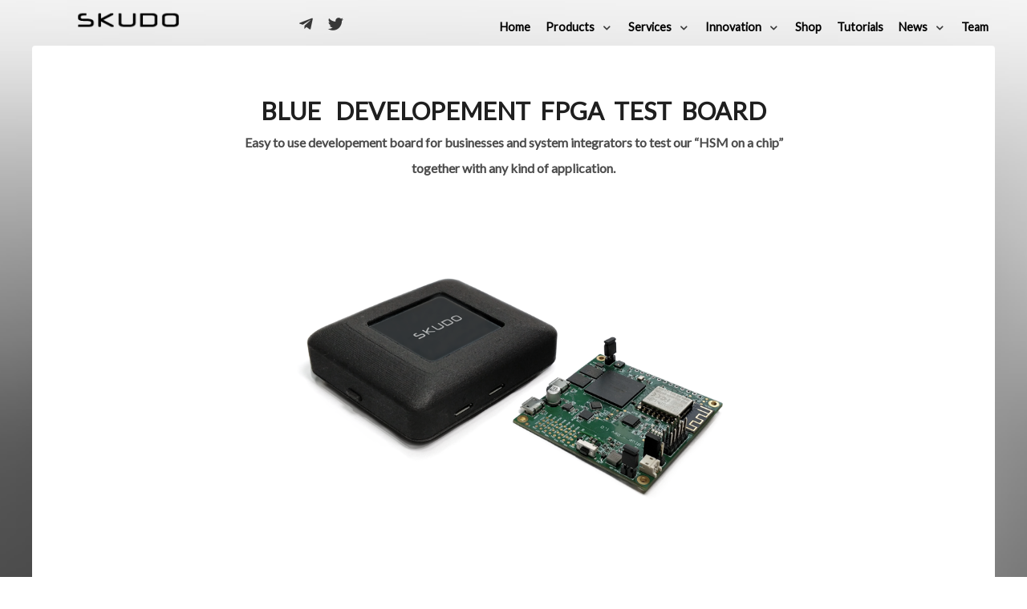

--- FILE ---
content_type: text/html; charset=utf-8
request_url: https://www.skudo.tech/products/blue
body_size: 5592
content:
                                        <!DOCTYPE html>
<html lang="en-GB" dir="ltr">
        
<head>
    
            <meta name="viewport" content="width=device-width, initial-scale=1.0">
        <meta http-equiv="X-UA-Compatible" content="IE=edge" />
                                                <meta property="og:site_name" content="Skudo" />
                                                                            <meta property="og:description" content="Hardware encryption via all-in-one FPGA chip" />
                                                                            <meta name="twitter:site" content="@SkudoTech" />
                                                                            <meta property="og:title" content="Skudo" />
                                                                            <meta property="og:image" content="https://skudo.tech/images/Fotos/HAPS-pic-1200.jpg" />
                                                                            <meta property="og:url" content="https://skudo.tech" />
                                    

                <link rel="icon" type="image/x-icon" href="/templates/rt_xenon/custom/images/logo/Skudo-Favicon.png" />
        
            
         <meta charset="utf-8" />
	<base href="https://www.skudo.tech/products/blue" />
	<meta name="keywords" content="Encryption, cybersecurity, FPGA, Hardware Security Module, HSM" />
	<meta name="description" content="Hardware encryption via HSM on a chip fully implemented in Verilog on a FPGA chip" />
	<meta name="generator" content="Joomla! - Open Source Content Management" />
	<title>Blue</title>
	<link href="/media/gantry5/assets/css/lightcase.css" rel="stylesheet" />
	<link href="/media/gantry5/engines/nucleus/css-compiled/nucleus.css" rel="stylesheet" />
	<link href="/templates/rt_xenon/custom/css-compiled/xenon_116.css" rel="stylesheet" />
	<link href="/media/gantry5/assets/css/font-awesome.min.css" rel="stylesheet" />
	<link href="/templates/rt_xenon/custom/css-compiled/xenon-joomla_116.css" rel="stylesheet" />
	<link href="/templates/rt_xenon/custom/css-compiled/custom_116.css" rel="stylesheet" />
	<script src="/media/jui/js/jquery.js?5e9d21d903d7999a0fbe9377d1360f69"></script>
	<script src="/media/jui/js/jquery-noconflict.js?5e9d21d903d7999a0fbe9377d1360f69"></script>
	<script src="/media/jui/js/jquery-migrate.js?5e9d21d903d7999a0fbe9377d1360f69"></script>
	<script>
<!-- Facebook Pixel Code -->
<script>
!function(f,b,e,v,n,t,s)
{if(f.fbq)return;n=f.fbq=function(){n.callMethod?
n.callMethod.apply(n,arguments):n.queue.push(arguments)};
if(!f._fbq)f._fbq=n;n.push=n;n.loaded=!0;n.version='2.0';
n.queue=[];t=b.createElement(e);t.async=!0;
t.src=v;s=b.getElementsByTagName(e)[0];
s.parentNode.insertBefore(t,s)}(window,document,'script',
'https://connect.facebook.net/en_US/fbevents.js');

fbq('init', '1981528462110427');
fbq('track', 'PageView');
</script><!-- Global site tag (gtag.js) - Google UA-106583425-1 -->
<script async src="https://www.googletagmanager.com/gtag/js?id=UA-106583425-1"></script>
<script>
window.dataLayer = window.dataLayer || [];
function gtag(){dataLayer.push(arguments);}
gtag('js', new Date());
gtag('config', 'UA-106583425-1');
</script><!-- Google Tag Manager -->
<script>(function(w,d,s,l,i){w[l]=w[l]||[];w[l].push({'gtm.start':
new Date().getTime(),event:'gtm.js'});var f=d.getElementsByTagName(s)[0],
j=d.createElement(s),dl=l!='dataLayer'?'&l='+l:'';j.async=true;j.src=
'https://www.googletagmanager.com/gtm.js?id='+i+dl;f.parentNode.insertBefore(j,f);
})(window,document,'script','dataLayer','GTM-KMPTP29');</script>
<!-- End Google Tag Manager -->
	</script>

    
                    <html xmlns="http://www.w3.org/1999/xhtml"
      xmlns:fb="http://ogp.me/ns/fb#">

<link href="https://use.fontawesome.com/releases/v5.0.6/css/all.css" rel="stylesheet">
<style>

#social-7079-particle{
margin-top:auto;margin-bottom:auto
}
.social-extra a span{
font-size: 1.2em;
-webkit-transition: all 0.2s;
    -moz-transition: all 0.2s;
    transition: all 0.2s;
}
.social-extra a:hover span{
font-size: 1.6em;
color:#d5ad05 !important;
}

#g-header{
margin-top: 0
}  
.g-sample-sitemap a {
   color: #fff;
}
.g-sample-sitemap a:hover{
text-decoration:underline;
} 
</style>
            
</head>

    <body class="gantry site com_gantry5 view-custom no-layout no-task dir-ltr itemid-307 outline-116 g-offcanvas-left g-default g-style-preset6">
        <!-- Google Tag Manager (noscript) -->
<noscript><iframe src="https://www.googletagmanager.com/ns.html?id=GTM-KN7PDGR"
height="0" width="0" style="display:none;visibility:hidden"></iframe></noscript>
<!-- End Google Tag Manager (noscript) -->
                    

        <div id="g-offcanvas"  data-g-offcanvas-swipe="1" data-g-offcanvas-css3="1">
                        <div class="g-grid">                        

        <div class="g-block size-100">
             <!-- START PARTICLE mobile-menu-1774 -->
            <div id="mobile-menu-1774-particle" class="g-content g-particle">            <div id="g-mobilemenu-container" data-g-menu-breakpoint="48rem"></div>
            </div>            <!-- END PARTICLE mobile-menu-1774 -->
        </div>
            </div>
    </div>
        <div id="g-page-surround">
            <div class="g-offcanvas-hide g-offcanvas-toggle" role="navigation" data-offcanvas-toggle aria-controls="g-offcanvas" aria-expanded="false"><i class="fa fa-fw fa-bars"></i></div>                        

                                            
        <div class="g-container">        <section id="g-top">
                                        <div class="g-grid">                        

        <div class="g-block size-100 nomarginall nopaddingall">
             <div class="g-system-messages">
                                            
            
    </div>
        </div>
            </div>
            
    </section></div>
                                        
        <div class="g-container">        <section id="g-navigation">
                                        <div class="g-grid">                        

        <div class="g-block size-20">
             <!-- START PARTICLE logo-1621 -->
            <div id="logo-1621-particle" class="g-content g-particle">            <a href="/" title="" rel="home" class="g-logo">
        <img src="/templates/rt_xenon/custom/images/logo/Skudo_logo-black_web_temp_200x33px.png" alt="" />        </a>
            </div>            <!-- END PARTICLE logo-1621 -->
        </div>
                    

        <div id="fxSocial" class="g-block size-20 nopaddingall equal-height center nomarginright nomarginleft">
             <!-- START PARTICLE social-8985 -->
            <div id="social-8985-particle" class="g-content g-particle">            <div class="g-social g-social social-extra nopaddingall">
                                            <a href="https://t.me/joinchat/F6Lc0ROfZFzOxHXZSExwWA" target="_blank" rel="noopener noreferrer">
                <span class="fab fa-telegram-plane"></span>                            </a>
                                            <a href="https://www.twitter.com/SkudoTech" target="_blank" rel="noopener noreferrer">
                <span class="fab fa-twitter"></span>                            </a>
            </div>
            </div>            <!-- END PARTICLE social-8985 -->
        </div>
                    

        <div id="fxMenuHome" class="g-block size-60 align-right nomarginright nomarginleft nopaddingright nopaddingleft">
             <!-- START PARTICLE menu-8741 -->
            <div id="menu-8741-particle" class="g-content g-particle">            <nav class="g-main-nav" data-g-hover-expand="true">
        <ul class="g-toplevel">
                                                                                                                
        
                
        
                
        
        <li class="g-menu-item g-menu-item-type-component g-menu-item-101 g-standard  ">
                            <a class="g-menu-item-container" href="/">
                                                                <span class="g-menu-item-content">
                                    <span class="g-menu-item-title">Home</span>
            
                    </span>
                                                </a>
                                </li>
    
                                                                                                
        
                
        
                
        
        <li class="g-menu-item g-menu-item-type-separator g-menu-item-115 g-parent active g-standard  ">
                            <div class="g-menu-item-container" data-g-menuparent="">                                                                            <span class="g-separator g-menu-item-content">            <span class="g-menu-item-title">Products</span>
            </span>
                                        <span class="g-menu-parent-indicator"></span>                            </div>                                                                <ul class="g-dropdown g-inactive g-fade-in-up g-dropdown-right">
            <li class="g-dropdown-column">
                        <div class="g-grid">
                        <div class="g-block size-100">
            <ul class="g-sublevel">
                <li class="g-level-1 g-go-back">
                    <a class="g-menu-item-container" href="#" data-g-menuparent=""><span>Back</span></a>
                </li>
                                                                                                                    
        
                
        
                
        
        <li class="g-menu-item g-menu-item-type-component g-menu-item-341  ">
                            <a class="g-menu-item-container" href="/products/pro">
                                                                <span class="g-menu-item-content">
                                    <span class="g-menu-item-title">Pro</span>
            
                    </span>
                                                </a>
                                </li>
    
                                                                                                
        
                
        
                
        
        <li class="g-menu-item g-menu-item-type-component g-menu-item-305  ">
                            <a class="g-menu-item-container" href="/products/ultimate">
                                                                <span class="g-menu-item-content">
                                    <span class="g-menu-item-title">Ultimate</span>
            
                    </span>
                                                </a>
                                </li>
    
                                                                                                
        
                
        
                
        
        <li class="g-menu-item g-menu-item-type-component g-menu-item-306  ">
                            <a class="g-menu-item-container" href="/products/kryptor">
                                                                <span class="g-menu-item-content">
                                    <span class="g-menu-item-title">Kryptor</span>
            
                    </span>
                                                </a>
                                </li>
    
                                                                                                
        
                
        
                
        
        <li class="g-menu-item g-menu-item-type-component g-menu-item-307 active  ">
                            <a class="g-menu-item-container" href="/products/blue">
                                                                <span class="g-menu-item-content">
                                    <span class="g-menu-item-title">Blue</span>
            
                    </span>
                                                </a>
                                </li>
    
                                                                                                
        
                
        
                
        
        <li class="g-menu-item g-menu-item-type-component g-menu-item-309  ">
                            <a class="g-menu-item-container" href="/products/ip-cores">
                                                                <span class="g-menu-item-content">
                                    <span class="g-menu-item-title">IP cores</span>
            
                    </span>
                                                </a>
                                </li>
    
                                                                                                
        
                
        
                
        
        <li class="g-menu-item g-menu-item-type-component g-menu-item-245  ">
                            <a class="g-menu-item-container" href="/products/prototype">
                                                                <span class="g-menu-item-content">
                                    <span class="g-menu-item-title">Prototype</span>
            
                    </span>
                                                </a>
                                </li>
    
    
            </ul>
        </div>
            </div>

            </li>
        </ul>
            </li>
    
                                                                                                
        
                
        
                
        
        <li class="g-menu-item g-menu-item-type-separator g-menu-item-310 g-parent g-standard  ">
                            <div class="g-menu-item-container" data-g-menuparent="">                                                                            <span class="g-separator g-menu-item-content">            <span class="g-menu-item-title">Services</span>
            </span>
                                        <span class="g-menu-parent-indicator"></span>                            </div>                                                                <ul class="g-dropdown g-inactive g-fade-in-up g-dropdown-right">
            <li class="g-dropdown-column">
                        <div class="g-grid">
                        <div class="g-block size-100">
            <ul class="g-sublevel">
                <li class="g-level-1 g-go-back">
                    <a class="g-menu-item-container" href="#" data-g-menuparent=""><span>Back</span></a>
                </li>
                                                                                                                    
        
                
        
                
        
        <li class="g-menu-item g-menu-item-type-component g-menu-item-308  ">
                            <a class="g-menu-item-container" href="/services/custom-projects">
                                                                <span class="g-menu-item-content">
                                    <span class="g-menu-item-title">Custom projects</span>
            
                    </span>
                                                </a>
                                </li>
    
    
            </ul>
        </div>
            </div>

            </li>
        </ul>
            </li>
    
                                                                                                
        
                
        
                
        
        <li class="g-menu-item g-menu-item-type-separator g-menu-item-327 g-parent g-standard  ">
                            <div class="g-menu-item-container" data-g-menuparent="">                                                                            <span class="g-separator g-menu-item-content">            <span class="g-menu-item-title">Innovation</span>
            </span>
                                        <span class="g-menu-parent-indicator"></span>                            </div>                                                                <ul class="g-dropdown g-inactive g-fade-in-up g-dropdown-right">
            <li class="g-dropdown-column">
                        <div class="g-grid">
                        <div class="g-block size-100">
            <ul class="g-sublevel">
                <li class="g-level-1 g-go-back">
                    <a class="g-menu-item-container" href="#" data-g-menuparent=""><span>Back</span></a>
                </li>
                                                                                                                    
        
                
        
                
        
        <li class="g-menu-item g-menu-item-type-component g-menu-item-328  ">
                            <a class="g-menu-item-container" href="/innovation/space">
                                                                <span class="g-menu-item-content">
                                    <span class="g-menu-item-title">Space</span>
            
                    </span>
                                                </a>
                                </li>
    
    
            </ul>
        </div>
            </div>

            </li>
        </ul>
            </li>
    
                                                                                                
        
                
        
                
        
        <li class="g-menu-item g-menu-item-type-component g-menu-item-301 g-standard  ">
                            <a class="g-menu-item-container" href="/shop">
                                                                <span class="g-menu-item-content">
                                    <span class="g-menu-item-title">Shop</span>
            
                    </span>
                                                </a>
                                </li>
    
                                                                                                
        
                
        
                
        
        <li class="g-menu-item g-menu-item-type-component g-menu-item-205 g-standard  ">
                            <a class="g-menu-item-container" href="/tutorials">
                                                                <span class="g-menu-item-content">
                                    <span class="g-menu-item-title">Tutorials</span>
            
                    </span>
                                                </a>
                                </li>
    
                                                                                                
        
                
        
                
        
        <li class="g-menu-item g-menu-item-type-separator g-menu-item-257 g-parent g-standard  ">
                            <div class="g-menu-item-container" data-g-menuparent="">                                                                            <span class="g-separator g-menu-item-content">            <span class="g-menu-item-title">News</span>
            </span>
                                        <span class="g-menu-parent-indicator"></span>                            </div>                                                                <ul class="g-dropdown g-inactive g-fade-in-up g-dropdown-right">
            <li class="g-dropdown-column">
                        <div class="g-grid">
                        <div class="g-block size-100">
            <ul class="g-sublevel">
                <li class="g-level-1 g-go-back">
                    <a class="g-menu-item-container" href="#" data-g-menuparent=""><span>Back</span></a>
                </li>
                                                                                                                    
        
                
        
                
        
        <li class="g-menu-item g-menu-item-type-component g-menu-item-210  ">
                            <a class="g-menu-item-container" href="/news/blog">
                                                                <span class="g-menu-item-content">
                                    <span class="g-menu-item-title">Blog</span>
            
                    </span>
                                                </a>
                                </li>
    
    
            </ul>
        </div>
            </div>

            </li>
        </ul>
            </li>
    
                                                                                                
        
                
        
                
        
        <li class="g-menu-item g-menu-item-type-component g-menu-item-111 g-standard  ">
                            <a class="g-menu-item-container" href="/team">
                                                                <span class="g-menu-item-content">
                                    <span class="g-menu-item-title">Team</span>
            
                    </span>
                                                </a>
                                </li>
    
    
        </ul>
    </nav>
            </div>            <!-- END PARTICLE menu-8741 -->
        </div>
            </div>
            
    </section></div>
                                        
        <div class="g-container">        <header id="g-header">
                                        <div class="g-grid">                        

        <div class="g-block size-50">
             <div class="spacer"></div>
        </div>
                    

        <div class="g-block size-50">
             <div class="spacer"></div>
        </div>
            </div>
                            <div class="g-grid">                        

        <div class="g-block size-15">
             <div class="spacer"></div>
        </div>
                    

        <div class="g-block size-70">
             <!-- START PARTICLE infolist-3999 -->
            <div id="infolist-3999-particle" class="g-content g-particle">            <div class="g-infolist g-1cols center g-layercontent noborder">
    
    
          <div class="g-infolist-item ">
        
                
                
        <div class="g-infolist-item-text g-infolist-textstyle-header">
                    <div class="g-infolist-item-title ">
             
             
              BLUE   developement  FPGA  test  board
             
                      </div>
                    
          
                    <div class="g-infolist-item-desc">
                        Easy to use developement board  for businesses and system integrators to test our “HSM on a chip” together with any kind of application.

                      </div>
                    
                  </div>
        
              </div>
    
  </div>
            </div>            <!-- END PARTICLE infolist-3999 -->
        </div>
                    

        <div class="g-block size-15">
             <div class="spacer"></div>
        </div>
            </div>
            
    </header></div>
                                        
        <div class="g-container">        <section id="g-above">
                                        <div class="g-grid">                        

        <div class="g-block size-19">
             <div class="spacer"></div>
        </div>
                    

        <div class="g-block size-62 nopaddingall">
             <!-- START PARTICLE blockcontent-9122 -->
            <div id="blockcontent-9122-particle" class="g-content g-particle">            <div class="">
  <div class="g-blockcontent">
    
        <div class="g-grid">
      <div class="g-block">
        <div class="g-content">
          <img src="/templates/rt_xenon/custom/images/backgrounds/WEB-Blue-1000x500.png" class="logo-large" alt="" />                                      </div>
      </div>
    </div>
        <div class="g-grid g-blockcontent-subcontent">
          </div>
  </div>
</div>
            </div>            <!-- END PARTICLE blockcontent-9122 -->
        </div>
                    

        <div class="g-block size-19">
             <div class="spacer"></div>
        </div>
            </div>
                            <div class="g-grid">                        

        <div class="g-block size-50">
             <div class="spacer"></div>
        </div>
                    

        <div class="g-block size-50">
             <div class="spacer"></div>
        </div>
            </div>
                            <div class="g-grid">                        

        <div class="g-block size-50">
             <div class="spacer"></div>
        </div>
                    

        <div class="g-block size-50">
             <div class="spacer"></div>
        </div>
            </div>
                            <div class="g-grid">                        

        <div class="g-block size-50">
             <div class="spacer"></div>
        </div>
                    

        <div class="g-block size-50">
             <div class="spacer"></div>
        </div>
            </div>
                            <div class="g-grid">                        

        <div class="g-block size-32">
             <div class="spacer"></div>
        </div>
                    

        <div class="g-block size-18">
             <div class="spacer"></div>
        </div>
                    

        <div class="g-block size-18">
             <div class="spacer"></div>
        </div>
                    

        <div class="g-block size-32">
             <div class="spacer"></div>
        </div>
            </div>
                            <div class="g-grid">                        

        <div class="g-block  size-33-3">
             <div class="spacer"></div>
        </div>
                    

        <div class="g-block  size-33-3">
             <!-- START PARTICLE blockcontent-4337 -->
            <div id="blockcontent-4337-particle" class="g-content g-particle">            <div class="">
  <div class="g-blockcontent">
    
        <div class="g-grid g-blockcontent-subcontent">
          </div>
  </div>
</div>
            </div>            <!-- END PARTICLE blockcontent-4337 -->
        </div>
                    

        <div class="g-block  size-33-3">
             <div class="spacer"></div>
        </div>
            </div>
                            <div class="g-grid">                        

        <div class="g-block size-18">
             <div class="spacer"></div>
        </div>
                    

        <div class="g-block size-64 fxH2">
             <!-- START PARTICLE blockcontent-6291 -->
            <div id="blockcontent-6291-particle" class="g-content g-particle">            <div class="">
  <div class="g-blockcontent">
    
        <div class="g-grid">
      <div class="g-block">
        <div class="g-content">
                    <h2 class="g-blockcontent-headline">BOARD FEATURES</h2>          <div class="g-blockcontent-description"><ul class="fxBullot" style="
    text-decoration: none;
    list-style: none;
    font-size: 20px;
    font-weight: 100;
    color: rgba(0, 0, 0, 0.70);
">
<li>Customizable to customer requirements</li>
<li>Can be connected via WiFi (on board antenna), SPI, I2C, USB, etc.</li>
<li>2.54mm pitch 24pin connector (for NanoPI NEO Air boards)</li>
<li>Colour LCD touch panel 1.54”</li>
<li>MEMS microphone for audio applications</li>
<li>Additional external Flash and RAM memory chips</li>
<li>Can be used by low level hardware protocol by any third party integrator (multiple GPIO pads available) as well as via our Software API libraries</li>
<li>PCB size: 55 x 55 mm</li>
<li>PCB Weight: 17 g</li>
</ul></div>                  </div>
      </div>
    </div>
        <div class="g-grid g-blockcontent-subcontent">
          </div>
  </div>
</div>
            </div>            <!-- END PARTICLE blockcontent-6291 -->
        </div>
                    

        <div class="g-block size-18">
             <div class="spacer"></div>
        </div>
            </div>
                            <div class="g-grid">                        

        <div class="g-block size-18">
             <div class="spacer"></div>
        </div>
                    

        <div class="g-block size-64">
             <!-- START PARTICLE blockcontent-7028 -->
            <div id="blockcontent-7028-particle" class="g-content g-particle">            <div class="">
  <div class="g-blockcontent">
    
        <div class="g-grid">
      <div class="g-block">
        <div class="g-content">
                    <h2 class="g-blockcontent-headline">FPGA FEATURES</h2>          <div class="g-blockcontent-description"><ul class="fxBullot" style="
    text-decoration: none;
    list-style: none;
    font-size: 20px;
    font-weight: 100;
    color: rgba(0, 0, 0, 0.70);
">
<li>Model: MAX10 25K LE</li>
<li>3200 Kbits of internal Flash</li>
<li>675 Kb of total internal RAM</li>
<li>360 GPIO</li>
<li>Runs at 10 MHz</li>
<li>Symmetric encryption speed up to 100 Kbps</li>
<li>SPI link speed up to 200 Kbps</li>
<li>UART speed up to 57600 bps</li>
<li>API / Command interface not encrypted</li>
<li>Anti piracy duplication protection (via chip ID)</li>
</ul></div>                  </div>
      </div>
    </div>
        <div class="g-grid g-blockcontent-subcontent">
          </div>
  </div>
</div>
            </div>            <!-- END PARTICLE blockcontent-7028 -->
        </div>
                    

        <div class="g-block size-18">
             <div class="spacer"></div>
        </div>
            </div>
            
    </section></div>
                                        
        <div class="g-container">        <section id="g-showcase">
                                        <div class="g-grid">                        

        <div class="g-block size-100 center title-center">
             <!-- START PARTICLE blockcontent-7340 -->
            <div id="blockcontent-7340-particle" class="g-content g-particle">            <div class="">
  <div class="g-blockcontent">
    
        <div class="g-grid">
      <div class="g-block">
        <div class="g-content">
                              <div class="g-blockcontent-description"><h1>ENCRYPTION ALGORITHM SUITE</h1></div>                  </div>
      </div>
    </div>
        <div class="g-grid g-blockcontent-subcontent">
          </div>
  </div>
</div>
            </div>            <!-- END PARTICLE blockcontent-7340 -->
        </div>
            </div>
                            <div class="g-grid">                        

        <div class="g-block size-5">
             <div class="spacer"></div>
        </div>
                    

        <div class="g-block size-45 fxH1">
             <!-- START PARTICLE blockcontent-8652 -->
            <div id="blockcontent-8652-particle" class="g-content g-particle">            <div class="">
  <div class="g-blockcontent">
    
        <div class="g-grid">
      <div class="g-block">
        <div class="g-content">
                              <div class="g-blockcontent-description"><ul class="fxBullot" style="
    text-decoration: none;
    list-style: none;
    font-size: 20px;
    font-weight: 100;
    color: rgba(0, 0, 0, 0.70);
">
<li>Symmetric encryption: Camellia, Camellia-CBC, Camellia-CTR, AES-GCM, AES-CBC, AES-CTR</li>
<li>Asymmetric: Elliptic Curve25519 (ECDH),
Ed25519 (signature and verification)</li>
<li>Hashing: Skein, SHA3-512 (Keccak) and SHA512</li>
</ul></div>                  </div>
      </div>
    </div>
        <div class="g-grid g-blockcontent-subcontent">
          </div>
  </div>
</div>
            </div>            <!-- END PARTICLE blockcontent-8652 -->
        </div>
                    

        <div class="g-block size-45">
             <!-- START PARTICLE blockcontent-9263 -->
            <div id="blockcontent-9263-particle" class="g-content g-particle">            <div class="">
  <div class="g-blockcontent">
    
        <div class="g-grid">
      <div class="g-block">
        <div class="g-content">
                              <div class="g-blockcontent-description"><ul class="fxBullot" style="
    text-decoration: none;
    list-style: none;
    font-size: 20px;
    font-weight: 100;
    color: rgba(0, 0, 0, 0.70);
">
<li>All functions are embedded and running in our custom FPGA chip inside Skudo products (without OS, bare-metal)</li>
<li>True Random Number Generator (TRNG): FIGARO</li>
<li>Double SPI ports (users+admin), UART and I2C</li>
</ul></div>                  </div>
      </div>
    </div>
        <div class="g-grid g-blockcontent-subcontent">
          </div>
  </div>
</div>
            </div>            <!-- END PARTICLE blockcontent-9263 -->
        </div>
                    

        <div class="g-block size-5">
             <div class="spacer"></div>
        </div>
            </div>
            
    </section></div>
                                    
                                    
        <div class="g-container">        <section id="g-bottom">
                                        <div class="g-grid">                        

        <div class="g-block size-50">
             <!-- START PARTICLE custom-1064 -->
            <div id="custom-1064-particle" class="g-content g-particle">            <h2 class="g-title">About Skudo</h2>
<p>We envision a world where all digital communications are safe and private. We are dedicated to creating innovative best-in-class hardware solutions that protect data exchange with the highest level of security and privacy.</p>
            </div>            <!-- END PARTICLE custom-1064 -->
        </div>
                    

        <div class="g-block size-50">
             <!-- START PARTICLE custom-7740 -->
            <div id="custom-7740-particle" class="g-content g-particle">            <h2 class="g-title">Sitemap</h2>
<div class="g-grid g-sample-sitemap">
<div class="g-block">
<ul class="nomarginall noliststyle">
<li><a href="/index.php">Home</a></li>
<li><a href="/products/kryptor">Kryptor</a></li>
<li><a href="/products/ip-cores">IP cores</a></li>
<li><a href="/tutorials">Tutorials</a></li>
</ul>
</div>
<div class="g-block">
<ul class="nomarginall noliststyle">
<li><a href="/innovation/space">Space</a></li>
<li><a href="/shop">Shop</a></li>
<li><a href="/team">Team</a></li>
<li><a href="/downloads">Downloads</a></li>
</div>
</div>
            </div>            <!-- END PARTICLE custom-7740 -->
        </div>
            </div>
            
    </section></div>
                                        
        <div class="g-container">        <footer id="g-footer">
                                        <div class="g-grid">                        

        <div class="g-block size-100">
             <!-- START PARTICLE horizontalmenu-7347 -->
            <div id="horizontalmenu-7347-particle" class="g-content g-particle">            <ul class="g-horizontalmenu ">
        			<li>
            	<a target="_parent" href="/legal" title="Legal">Legal</a>
			</li>
        			<li>
            	<a target="_parent" href="/team" title="Contact">Contact</a>
			</li>
            </ul>
            </div>            <!-- END PARTICLE horizontalmenu-7347 -->
        </div>
            </div>
            
    </footer></div>
                                        
        <div class="g-container">        <section id="g-copyright">
                                        <div class="g-grid">                        

        <div class="g-block  size-33-3">
             <!-- START PARTICLE branding-7025 -->
            <div id="branding-7025-particle" class="g-content g-particle">            <div class="g-branding g-branding">
    Powered by Skudo
</div>
            </div>            <!-- END PARTICLE branding-7025 -->
        </div>
                    

        <div class="g-block  size-33-3 center">
             <!-- START PARTICLE copyright-7594 -->
            <div id="copyright-7594-particle" class="g-content g-particle">            <div class="g-copyright ">
	Copyright &copy;
	2019 - 	2026
	<a target="_blank" href="/" title="Skudo">		Skudo
	</a></div>
            </div>            <!-- END PARTICLE copyright-7594 -->
        </div>
                    

        <div class="g-block  size-33-3 align-right">
             <!-- START PARTICLE totop-9296 -->
            <div id="totop-9296-particle" class="g-content g-particle">            <div class="totop g-particle">
    <div class="g-totop">
        <a href="#" id="g-totop" rel="nofollow">
                        To Top                    </a>
    </div>
</div>
            </div>            <!-- END PARTICLE totop-9296 -->
        </div>
            </div>
            
    </section></div>
                                
                        

        </div>
                    

                        <script type="text/javascript" src="/media/gantry5/assets/js/main.js"></script>
    <script type="text/javascript" src="/media/gantry5/assets/js/lightcase.js"></script>
    <script type="text/javascript">jQuery(document).ready(function($) { jQuery('[data-rel^=lightcase]').lightcase({maxWidth: '100%', maxHeight: '100%', video: {width: '1280', height: '720'}}); });</script>
    <script type="text/javascript"><!-- Google Tag Manager (noscript) -->
<noscript><iframe src="https://www.googletagmanager.com/ns.html?id=GTM-KMPTP29"
height="0" width="0" style="display:none;visibility:hidden"></iframe></noscript>
<!-- End Google Tag Manager (noscript) --></script>
    

    

        
    </body>
</html>


--- FILE ---
content_type: text/css
request_url: https://www.skudo.tech/templates/rt_xenon/custom/css-compiled/xenon_116.css
body_size: 265460
content:
/*06fca8bc7bc8fe37fd152aae0b834c89*/
@import url('//fonts.googleapis.com/css?family=Lato');
@import url('//fonts.googleapis.com/css?family=Montserrat');
/* line 2, media/gantry5/engines/nucleus/scss/nucleus/mixins/_nav.scss */
/* line 12, media/gantry5/engines/nucleus/scss/nucleus/mixins/_nav.scss */
/* line 2, media/gantry5/engines/nucleus/scss/nucleus/mixins/_utilities.scss */
/* line 9, media/gantry5/engines/nucleus/scss/nucleus/mixins/_utilities.scss */
/* line 2, media/gantry5/engines/nucleus/scss/nucleus/theme/_flex.scss */
.g-content {
  margin: 0.625rem;
  padding: 0.938rem;
}
/* line 6, media/gantry5/engines/nucleus/scss/nucleus/theme/_flex.scss */
.g-flushed .g-content {
  margin: 0;
  padding: 0;
}
/* line 2, media/gantry5/engines/nucleus/scss/nucleus/theme/_typography.scss */
body {
  font-size: 1rem;
  line-height: 1.5;
}
/* line 8, media/gantry5/engines/nucleus/scss/nucleus/theme/_typography.scss */
h1 {
  font-size: 2.25rem;
}
/* line 12, media/gantry5/engines/nucleus/scss/nucleus/theme/_typography.scss */
h2 {
  font-size: 1.9rem;
}
/* line 16, media/gantry5/engines/nucleus/scss/nucleus/theme/_typography.scss */
h3 {
  font-size: 1.5rem;
}
/* line 20, media/gantry5/engines/nucleus/scss/nucleus/theme/_typography.scss */
h4 {
  font-size: 1.15rem;
}
/* line 24, media/gantry5/engines/nucleus/scss/nucleus/theme/_typography.scss */
h5 {
  font-size: 1rem;
}
/* line 28, media/gantry5/engines/nucleus/scss/nucleus/theme/_typography.scss */
h6 {
  font-size: 0.85rem;
}
/* line 33, media/gantry5/engines/nucleus/scss/nucleus/theme/_typography.scss */
small {
  font-size: 0.875rem;
}
/* line 37, media/gantry5/engines/nucleus/scss/nucleus/theme/_typography.scss */
cite {
  font-size: 0.875rem;
}
/* line 41, media/gantry5/engines/nucleus/scss/nucleus/theme/_typography.scss */
sub, sup {
  font-size: 0.75rem;
}
/* line 46, media/gantry5/engines/nucleus/scss/nucleus/theme/_typography.scss */
code, kbd, pre, samp {
  font-size: 1rem;
  font-family: "Menlo", "Monaco", monospace;
}
/* line 1, media/gantry5/engines/nucleus/scss/nucleus/theme/_forms.scss */
textarea, select[multiple=multiple], input[type="color"], input[type="date"], input[type="datetime"], input[type="datetime-local"], input[type="email"], input[type="month"], input[type="number"], input[type="password"], input[type="search"], input[type="tel"], input[type="text"], input[type="time"], input[type="url"], input[type="week"], input:not([type]) {
  border-radius: 0.1875rem;
}
/* line 1, templates/rt_xenon/scss/xenon/_core.scss */
body {
  color: #686868;
  background: #fff;
  -webkit-font-smoothing: antialiased;
  -moz-osx-font-smoothing: grayscale;
}
/* line 8, templates/rt_xenon/scss/xenon/_core.scss */
a {
  color: #383838;
  -webkit-transition: all 0.2s;
  -moz-transition: all 0.2s;
  transition: all 0.2s;
}
/* line 11, templates/rt_xenon/scss/xenon/_core.scss */
a:hover {
  color: inherit;
}
/* line 16, templates/rt_xenon/scss/xenon/_core.scss */
body p {
  margin: 1rem 0;
}
/* line 20, templates/rt_xenon/scss/xenon/_core.scss */
body span.para {
  display: block;
  margin: 1rem 0;
}
/* line 1, templates/rt_xenon/scss/xenon/_pagesurround.scss */
#g-page-surround {
  background: #fff;
  overflow: hidden;
  background-image: url('../../images/backgrounds/base/bg-06.jpg');
  background-repeat: no-repeat;
  background-size: cover;
}
/* line 11, templates/rt_xenon/scss/xenon/_pagesurround.scss */
.g-bodyonly #g-page-surround {
  color: #686868;
  background: #fff;
}
@media print {
  /* line 18, templates/rt_xenon/scss/xenon/_pagesurround.scss */
  #g-page-surround {
    background: #fff !important;
    color: #000 !important;
  }
}
/* line 1, templates/rt_xenon/scss/xenon/_lightcase.scss */
#lightcase-case {
  z-index: 10005;
  font-family: inherit !important;
}
/* line 6, templates/rt_xenon/scss/xenon/_lightcase.scss */
#lightcase-overlay {
  z-index: 10004;
}
/* line 10, templates/rt_xenon/scss/xenon/_lightcase.scss */
#lightcase-nav a[class*=lightcase-icon-] {
  z-index: 10004;
}
/* line 7, templates/rt_xenon/scss/xenon/_typography.scss */
body {
  font-family: "Lato";
  font-weight: 400;
}
/* line 13, templates/rt_xenon/scss/xenon/_typography.scss */
h1, h2, h3, h4, h5 {
  font-family: "Lato";
  font-weight: 700;
}
/* line 17, templates/rt_xenon/scss/xenon/_typography.scss */
h4 {
  font-size: 1.15rem;
}
/* line 20, templates/rt_xenon/scss/xenon/_typography.scss */
.g-title {
  font-family: "Montserrat";
  font-weight: 700;
  font-size: 1.25rem;
  line-height: 1.5;
  letter-spacing: -1px;
  text-transform: uppercase;
  margin: 1rem 0;
  position: relative;
}
/* line 29, templates/rt_xenon/scss/xenon/_typography.scss */
.g-title-bordered .g-title {
  padding: 0.5rem 0;
}
/* line 31, templates/rt_xenon/scss/xenon/_typography.scss */
.g-title-bordered .g-title:before, .g-title-bordered .g-title:after {
  border: 1px solid rgba(104, 104, 104, 0.5);
  position: absolute;
  content: "";
  left: 0;
  width: 100%;
  height: 4px;
}
/* line 39, templates/rt_xenon/scss/xenon/_typography.scss */
.g-title-bordered .g-title:before {
  top: 0;
}
/* line 42, templates/rt_xenon/scss/xenon/_typography.scss */
.g-title-bordered .g-title:after {
  bottom: 0;
}
/* line 46, templates/rt_xenon/scss/xenon/_typography.scss */
.g-title-promo .g-title {
  font-size: 2rem;
  font-family: "montserrat", "Helvetica", "Tahoma", "Geneva", "Arial", sans-serif;
  font-weight: 900;
}
/* line 52, templates/rt_xenon/scss/xenon/_typography.scss */
.g-superpromo {
  font-size: 3rem;
  line-height: 1.1;
  font-family: "montserrat", "Helvetica", "Tahoma", "Geneva", "Arial", sans-serif;
  font-weight: 900;
  text-transform: uppercase;
  margin: 1rem 0;
}
@media only all and (min-width: 48rem) and (max-width: 59.99rem) {
  /* line 13, media/gantry5/engines/nucleus/scss/nucleus/mixins/_breakpoints.scss */
  .g-superpromo {
    font-size: 2rem;
  }
}
@media only all and (max-width: 47.99rem) {
  /* line 25, media/gantry5/engines/nucleus/scss/nucleus/mixins/_breakpoints.scss */
  .g-superpromo {
    font-size: 1.5rem;
  }
}
/* line 66, templates/rt_xenon/scss/xenon/_typography.scss */
.g-promo {
  font-size: 2rem;
  line-height: 1.1;
  font-family: "montserrat", "Helvetica", "Tahoma", "Geneva", "Arial", sans-serif;
  font-weight: 700;
  text-transform: uppercase;
  margin: 1rem 0;
}
@media only all and (min-width: 48rem) and (max-width: 59.99rem) {
  .g-promo {
    font-size: 1.5rem;
  }
}
@media only all and (max-width: 47.99rem) {
  .g-promo {
    font-size: 1.25rem;
  }
}
/* line 80, templates/rt_xenon/scss/xenon/_typography.scss */
.g-subpromo {
  font-size: 1.5rem;
  line-height: 1.2;
  font-family: "montserrat", "Helvetica", "Tahoma", "Geneva", "Arial", sans-serif;
  font-weight: 400;
  letter-spacing: -2px;
}
@media only all and (min-width: 48rem) and (max-width: 59.99rem) {
  .g-subpromo {
    font-size: 1.25rem;
    line-height: 1.15;
  }
}
/* line 91, templates/rt_xenon/scss/xenon/_typography.scss */
.g-textpromo {
  font-size: 1.25rem;
  line-height: 1.25;
}
@media only all and (min-width: 48rem) and (max-width: 59.99rem) {
  .g-textpromo {
    font-size: 1.1rem;
  }
}
@media only all and (max-width: 47.99rem) {
  .g-textpromo {
    font-size: 1rem;
  }
}
/* line 101, templates/rt_xenon/scss/xenon/_typography.scss */
.g-headline {
  font-family: "Lato";
  font-weight: normal;
  font-size: 1.25rem;
}
/* line 106, templates/rt_xenon/scss/xenon/_typography.scss */
.g-quote {
  font-family: "Lato";
  font-weight: normal;
  font-size: 1.25rem;
  font-style: italic;
}
/* line 112, templates/rt_xenon/scss/xenon/_typography.scss */
.g-tags {
  list-style: none;
  font-family: "Lato";
  font-weight: 700;
  font-size: 0.8rem;
  line-height: 1.25;
  text-transform: uppercase;
  margin: 0;
}
/* line 120, templates/rt_xenon/scss/xenon/_typography.scss */
.g-tags li {
  display: inline-block;
  color: #fff;
  background: #383838;
  border-radius: 4px;
  -webkit-transition: background 0.3s;
  -moz-transition: background 0.3s;
  transition: background 0.3s;
}
/* line 126, templates/rt_xenon/scss/xenon/_typography.scss */
.g-tags li a {
  color: #fff;
  display: block;
  padding: 0.25rem 0.5rem;
  line-height: 1rem;
}
/* line 132, templates/rt_xenon/scss/xenon/_typography.scss */
.g-tags li:hover {
  background: #121212;
}
/* line 137, templates/rt_xenon/scss/xenon/_typography.scss */
.g-tag {
  font-family: "Lato";
  font-weight: 700;
  font-size: 0.9rem;
  line-height: 1.25;
  text-transform: uppercase;
}
/* line 144, templates/rt_xenon/scss/xenon/_typography.scss */
.g-large {
  font-size: 1.2rem;
  line-height: 1.35;
}
/* line 148, templates/rt_xenon/scss/xenon/_typography.scss */
.g-small {
  font-size: 0.85rem;
  opacity: 0.8;
}
/* line 153, templates/rt_xenon/scss/xenon/_typography.scss */
.g-title-hero {
  font-family: "montserrat", "Helvetica", "Tahoma", "Geneva", "Arial", sans-serif;
  font-weight: 700;
  font-size: 2.25rem;
  line-height: 1.2;
}
/* line 159, templates/rt_xenon/scss/xenon/_typography.scss */
.g-title-subhero {
  font-family: "Montserrat";
  font-weight: 700;
  font-size: 1.85rem;
  line-height: 1.2;
}
/* line 165, templates/rt_xenon/scss/xenon/_typography.scss */
.g-title-regular {
  font-family: "Montserrat";
  font-weight: 400;
  font-size: 1.1rem;
  line-height: 1.25;
}
/* line 171, templates/rt_xenon/scss/xenon/_typography.scss */
.g-title-bold {
  font-family: "montserrat", "Helvetica", "Tahoma", "Geneva", "Arial", sans-serif;
  font-weight: 700;
  font-size: 1.1rem;
  line-height: 1.25;
}
/* line 178, templates/rt_xenon/scss/xenon/_typography.scss */
.g-bold {
  font-weight: bold !important;
}
/* line 182, templates/rt_xenon/scss/xenon/_typography.scss */
.g-italic {
  font-style: italic !important;
}
/* line 187, templates/rt_xenon/scss/xenon/_typography.scss */
blockquote {
  border-left: 10px solid rgba(104, 104, 104, 0.5);
}
/* line 189, templates/rt_xenon/scss/xenon/_typography.scss */
blockquote p {
  font-size: 1.1rem;
  color: #9b9b9b;
}
/* line 193, templates/rt_xenon/scss/xenon/_typography.scss */
blockquote cite {
  display: block;
  text-align: right;
  color: #686868;
  font-size: 1.2rem;
}
/* line 202, templates/rt_xenon/scss/xenon/_typography.scss */
code, kbd, pre, samp {
  font-family: "Menlo", "Monaco", monospace;
}
/* line 209, templates/rt_xenon/scss/xenon/_typography.scss */
code {
  background: #f9f2f4;
  color: #9c1d3d;
}
/* line 214, templates/rt_xenon/scss/xenon/_typography.scss */
pre {
  padding: 1rem;
  margin: 2rem 0;
  background: #f6f6f6;
  border: 1px solid #888;
  border-radius: 0.1875rem;
  line-height: 1.15;
  font-size: 0.9rem;
}
/* line 223, templates/rt_xenon/scss/xenon/_typography.scss */
pre code {
  color: #237794;
  background: inherit;
  font-size: 0.9rem;
}
/* line 228, templates/rt_xenon/scss/xenon/_typography.scss */
pre.prettyprint {
  border-color: rgba(0, 0, 0, 0.1) !important;
}
/* line 234, templates/rt_xenon/scss/xenon/_typography.scss */
hr {
  margin: 1.5rem 0;
  border-bottom: 1px solid rgba(104, 104, 104, 0.5);
}
/* line 238, templates/rt_xenon/scss/xenon/_typography.scss */
.g-para {
  margin: 0.3rem 0 1rem;
}
/* line 1, templates/rt_xenon/scss/xenon/_utilities.scss */
.noliststyle {
  list-style: none;
}
/* line 4, templates/rt_xenon/scss/xenon/_utilities.scss */
.g-uppercase {
  text-transform: uppercase;
}
/* line 7, templates/rt_xenon/scss/xenon/_utilities.scss */
.g-notexttransform {
  text-transform: none;
}
/* line 10, templates/rt_xenon/scss/xenon/_utilities.scss */
.g-positive-margin-top {
  margin-top: 23rem;
}
/* line 13, templates/rt_xenon/scss/xenon/_utilities.scss */
.g-negative-margin-bottom {
  margin-bottom: -25rem;
}
/* line 17, templates/rt_xenon/scss/xenon/_utilities.scss */
.g-textpromo-typed {
  visibility: hidden;
}
/* line 21, templates/rt_xenon/scss/xenon/_utilities.scss */
.typed-cursor {
  display: inline-block;
  opacity: 1;
  font-size: 1.5rem;
  -webkit-animation: blink 0.7s infinite;
  -moz-animation: blink 0.7s infinite;
  animation: blink 0.7s infinite;
}
@-webkit-keyframes blink {
  /* line 29, templates/rt_xenon/scss/xenon/_utilities.scss */
  0% {
    opacity: 1;
  }
  /* line 30, templates/rt_xenon/scss/xenon/_utilities.scss */
  50% {
    opacity: 0;
  }
  /* line 31, templates/rt_xenon/scss/xenon/_utilities.scss */
  100% {
    opacity: 1;
  }
}
@-moz-keyframes blink {
  /* line 29, templates/rt_xenon/scss/xenon/_utilities.scss */
  0% {
    opacity: 1;
  }
  /* line 30, templates/rt_xenon/scss/xenon/_utilities.scss */
  50% {
    opacity: 0;
  }
  /* line 31, templates/rt_xenon/scss/xenon/_utilities.scss */
  100% {
    opacity: 1;
  }
}
@keyframes blink {
  /* line 29, templates/rt_xenon/scss/xenon/_utilities.scss */
  0% {
    opacity: 1;
  }
  /* line 30, templates/rt_xenon/scss/xenon/_utilities.scss */
  50% {
    opacity: 0;
  }
  /* line 31, templates/rt_xenon/scss/xenon/_utilities.scss */
  100% {
    opacity: 1;
  }
}
/* line 1, templates/rt_xenon/scss/xenon/_overlay.scss */
#g-overlay {
  background: rgba(56, 56, 56, 0.9);
  color: #fff;
  position: fixed;
  width: 100%;
  height: 100%;
  top: 0;
  bottom: 0;
  right: 0;
  left: 0;
  text-align: center;
  z-index: 20000;
  overflow-y: scroll;
  overflow-x: hidden;
  visibility: hidden;
  opacity: 0;
  -webkit-transition: all 0.3s;
  -moz-transition: all 0.3s;
  transition: all 0.3s;
}
/* line 37, templates/rt_xenon/scss/xenon/_overlay.scss */
#g-overlay.open {
  visibility: visible;
  opacity: 1;
}
/* line 42, templates/rt_xenon/scss/xenon/_overlay.scss */
#g-overlay .g-textpromo {
  font-size: 0.9rem;
}
/* line 47, templates/rt_xenon/scss/xenon/_overlay.scss */
#g-overlay .g-pricingtable {
  border: 2px solid #525252;
  background: #121212;
}
/* line 50, templates/rt_xenon/scss/xenon/_overlay.scss */
#g-overlay .g-pricingtable li {
  border-bottom: 2px solid #525252;
}
/* line 52, templates/rt_xenon/scss/xenon/_overlay.scss */
#g-overlay .g-pricingtable li.g-pricingtable-icon, #g-overlay .g-pricingtable li.g-pricingtable-title, #g-overlay .g-pricingtable li.g-pricingtable-subtitle, #g-overlay .g-pricingtable li:last-child {
  border-bottom: 0;
}
/* line 59, templates/rt_xenon/scss/xenon/_overlay.scss */
#g-overlay .g-pricingtable .g-pricingtable-price {
  color: #fff;
}
/* line 65, templates/rt_xenon/scss/xenon/_overlay.scss */
#g-overlay .g-main-nav {
  margin: 5rem 0 0 0;
}
/* line 67, templates/rt_xenon/scss/xenon/_overlay.scss */
#g-overlay .g-main-nav .g-toplevel {
  display: -webkit-box;
  display: -moz-box;
  display: box;
  display: -webkit-flex;
  display: -moz-flex;
  display: -ms-flexbox;
  display: flex;
  -webkit-flex-flow: row nowrap;
  -moz-flex-flow: row nowrap;
  flex-flow: row nowrap;
  -webkit-box-lines: single;
  -moz-box-lines: single;
  box-lines: single;
  -webkit-flex-wrap: nowrap;
  -moz-flex-wrap: nowrap;
  -ms-flex-wrap: nowrap;
  flex-wrap: nowrap;
  margin: 0 -1%;
  position: relative;
}
/* line 73, templates/rt_xenon/scss/xenon/_overlay.scss */
#g-overlay .g-main-nav .g-toplevel > li {
  margin: 0 1%;
  width: 20%;
}
@media screen and (-ms-high-contrast: active), (-ms-high-contrast: none) {
  /* line 76, templates/rt_xenon/scss/xenon/_overlay.scss */
  #g-overlay .g-main-nav .g-toplevel > li {
    width: 18%;
  }
}
/* line 79, templates/rt_xenon/scss/xenon/_overlay.scss */
#g-overlay .g-main-nav .g-toplevel > li > .g-menu-item-container {
  border: 2px solid;
  text-align: center;
  text-transform: uppercase;
  color: rgba(255, 255, 255, 0.75);
  padding: 2rem 0;
}
/* line 85, templates/rt_xenon/scss/xenon/_overlay.scss */
/* line 86, templates/rt_xenon/scss/xenon/_overlay.scss */
#g-overlay .g-main-nav .g-toplevel > li > .g-menu-item-container .g-menu-parent-indicator:after {
  content: "\f107";
  opacity: 0.75;
}
/* line 91, templates/rt_xenon/scss/xenon/_overlay.scss */
#g-overlay .g-main-nav .g-toplevel > li > .g-menu-item-container i.fa {
  font-size: 3rem;
  display: block;
  margin: 0.5rem 0;
  opacity: 0.75;
}
@media only all and (min-width: 60rem) and (max-width: 74.99rem) {
  /* line 7, media/gantry5/engines/nucleus/scss/nucleus/mixins/_breakpoints.scss */
  #g-overlay .g-main-nav .g-toplevel > li > .g-menu-item-container i.fa {
    font-size: 2.5rem;
  }
}
@media only all and (min-width: 48rem) and (max-width: 59.99rem) {
  #g-overlay .g-main-nav .g-toplevel > li > .g-menu-item-container i.fa {
    font-size: 2rem;
  }
}
/* line 104, templates/rt_xenon/scss/xenon/_overlay.scss */
/* line 105, templates/rt_xenon/scss/xenon/_overlay.scss */
#g-overlay .g-main-nav .g-toplevel > li:hover > .g-menu-item-container, #g-overlay .g-main-nav .g-toplevel > li.active > .g-menu-item-container {
  color: #fff;
}
/* line 107, templates/rt_xenon/scss/xenon/_overlay.scss */
#g-overlay .g-main-nav .g-toplevel > li:hover > .g-menu-item-container > .g-selected, #g-overlay .g-main-nav .g-toplevel > li.active > .g-menu-item-container > .g-selected {
  color: #fff;
}
/* line 115, templates/rt_xenon/scss/xenon/_overlay.scss */
#g-overlay .g-main-nav .g-presets-dropdown .g-dropdown {
  left: 1%;
  right: 1%;
}
/* line 120, templates/rt_xenon/scss/xenon/_overlay.scss */
#g-overlay .g-main-nav .g-dropdown {
  background: #383838;
  border: 2px solid #fff;
  border-radius: 0;
}
/* line 125, templates/rt_xenon/scss/xenon/_overlay.scss */
#g-overlay .g-main-nav .g-dropdown > .g-dropdown-column {
  border: 1px solid transparent;
}
/* line 128, templates/rt_xenon/scss/xenon/_overlay.scss */
#g-overlay .g-main-nav .g-dropdown a {
  color: #fff;
}
/* line 130, templates/rt_xenon/scss/xenon/_overlay.scss */
#g-overlay .g-main-nav .g-dropdown a:hover {
  color: #000;
}
/* line 136, templates/rt_xenon/scss/xenon/_overlay.scss */
/* line 137, templates/rt_xenon/scss/xenon/_overlay.scss */
/* line 138, templates/rt_xenon/scss/xenon/_overlay.scss */
#g-overlay .g-main-nav .g-sublevel > li > .g-menu-item-container {
  color: #fff;
  font-weight: bold;
  border: 1px solid transparent;
}
/* line 142, templates/rt_xenon/scss/xenon/_overlay.scss */
#g-overlay .g-main-nav .g-sublevel > li > .g-menu-item-container > .g-selected {
  color: #fff;
  font-weight: bold;
  border: 1px solid transparent;
}
/* line 149, templates/rt_xenon/scss/xenon/_overlay.scss */
/* line 150, templates/rt_xenon/scss/xenon/_overlay.scss */
#g-overlay .g-main-nav .g-sublevel > li:hover > .g-menu-item-container, #g-overlay .g-main-nav .g-sublevel > li.active > .g-menu-item-container {
  background: #1f1f1f;
  color: #fff;
  border: 1px solid #191919;
  border-radius: 2px;
}
/* line 155, templates/rt_xenon/scss/xenon/_overlay.scss */
#g-overlay .g-main-nav .g-sublevel > li:hover > .g-menu-item-container > .g-selected, #g-overlay .g-main-nav .g-sublevel > li.active > .g-menu-item-container > .g-selected {
  background: #1f1f1f;
  color: #fff;
  border: 1px solid #191919;
  border-radius: 2px;
}
/* line 163, templates/rt_xenon/scss/xenon/_overlay.scss */
/* line 164, templates/rt_xenon/scss/xenon/_overlay.scss */
/* line 165, templates/rt_xenon/scss/xenon/_overlay.scss */
#g-overlay .g-main-nav .g-sublevel > li.g-menu-item-type-particle:hover > .g-menu-item-container, #g-overlay .g-main-nav .g-sublevel > li.g-menu-item-type-particle.active > .g-menu-item-container {
  border: 1px solid transparent;
}
/* line 171, templates/rt_xenon/scss/xenon/_overlay.scss */
#g-overlay .g-main-nav .g-sublevel > li:last-child {
  border-bottom: none;
}
/* line 175, templates/rt_xenon/scss/xenon/_overlay.scss */
/* line 176, templates/rt_xenon/scss/xenon/_overlay.scss */
/* line 177, templates/rt_xenon/scss/xenon/_overlay.scss */
#g-overlay .g-main-nav .g-sublevel > li.g-menu-item-type-particle:hover > .g-menu-item-container {
  background: inherit;
}
/* line 185, templates/rt_xenon/scss/xenon/_overlay.scss */
@media only all and (max-width: 47.99rem) {
  #g-overlay .g-menu-block {
    display: none;
  }
}
/* line 190, templates/rt_xenon/scss/xenon/_overlay.scss */
#g-overlay .g-menu-item-subtitle {
  text-transform: lowercase;
  font-size: 0.85rem;
  font-weight: bold;
  opacity: 0.8;
  padding-top: 0;
}
/* line 199, templates/rt_xenon/scss/xenon/_overlay.scss */
.g-overlaytoggle {
  position: relative;
  padding: 1rem;
}
@media only all and (max-width: 47.99rem) {
  .g-overlaytoggle {
    display: none;
  }
}
/* line 205, templates/rt_xenon/scss/xenon/_overlay.scss */
.g-overlaytoggle .nav-toggle {
  cursor: pointer;
}
/* line 207, templates/rt_xenon/scss/xenon/_overlay.scss */
.g-overlaytoggle .nav-toggle:focus {
  outline: none;
}
/* line 210, templates/rt_xenon/scss/xenon/_overlay.scss */
.g-overlaytoggle .nav-toggle .g-overlaytoggle-bar, .g-overlaytoggle .nav-toggle .g-overlaytoggle-bar:before, .g-overlaytoggle .nav-toggle .g-overlaytoggle-bar:after {
  content: "";
  position: absolute;
  right: 0;
  display: block;
  width: 35px;
  height: 5px;
  border-radius: 1px;
  background: #fff;
  cursor: pointer;
}
/* line 222, templates/rt_xenon/scss/xenon/_overlay.scss */
.g-overlaytoggle .g-overlaytoggle-bar-wrapper {
  padding: 10px 35px 16px 16px;
  position: absolute;
  right: 0;
  top: 6px;
}
/* line 228, templates/rt_xenon/scss/xenon/_overlay.scss */
.g-overlaytoggle .g-overlaytoggle-text {
  position: absolute;
  right: 50px;
  top: 5px;
}
/* line 237, templates/rt_xenon/scss/xenon/_overlay.scss */
.nav-toggle .g-overlaytoggle-bar:before {
  top: -10px;
}
/* line 240, templates/rt_xenon/scss/xenon/_overlay.scss */
.nav-toggle .g-overlaytoggle-bar:after {
  bottom: -10px;
}
/* line 243, templates/rt_xenon/scss/xenon/_overlay.scss */
.nav-toggle .g-overlaytoggle-bar, .nav-toggle .g-overlaytoggle-bar:before, .nav-toggle .g-overlaytoggle-bar:after {
  -webkit-transition: all 300ms ease-in-out;
  -moz-transition: all 300ms ease-in-out;
  transition: all 300ms ease-in-out;
}
/* line 246, templates/rt_xenon/scss/xenon/_overlay.scss */
.nav-toggle.active .g-overlaytoggle-bar {
  background-color: transparent;
}
/* line 249, templates/rt_xenon/scss/xenon/_overlay.scss */
.nav-toggle.active .g-overlaytoggle-bar:before, .nav-toggle.active .g-overlaytoggle-bar:after {
  top: 0;
}
/* line 252, templates/rt_xenon/scss/xenon/_overlay.scss */
.nav-toggle.active .g-overlaytoggle-bar:before {
  -webkit-transform: rotate(45deg);
  -moz-transform: rotate(45deg);
  -ms-transform: rotate(45deg);
  -o-transform: rotate(45deg);
  transform: rotate(45deg);
}
/* line 255, templates/rt_xenon/scss/xenon/_overlay.scss */
.nav-toggle.active .g-overlaytoggle-bar:after {
  top: 10px;
  -webkit-transform: translateY(-10px) rotate(-45deg);
  -moz-transform: translateY(-10px) rotate(-45deg);
  -ms-transform: translateY(-10px) rotate(-45deg);
  -o-transform: translateY(-10px) rotate(-45deg);
  transform: translateY(-10px) rotate(-45deg);
}
/* line 259, templates/rt_xenon/scss/xenon/_overlay.scss */
.navicon {
  position: relative;
  height: 26px;
}
/* line 263, templates/rt_xenon/scss/xenon/_overlay.scss */
.navicon p {
  margin: 1px 50px 0 0;
}
/* line 266, templates/rt_xenon/scss/xenon/_overlay.scss */
.navicon-fixed {
  position: fixed;
  top: 59px;
  right: 143px;
}
/* Effects */
/* line 274, templates/rt_xenon/scss/xenon/_overlay.scss */
#g-overlay {
  visibility: hidden;
  opacity: 0;
  -webkit-transition: opacity 0.5s, visibility 0s 0.5s;
  -moz-transition: opacity 0.5s, visibility 0s 0.5s;
  transition: opacity 0.5s, visibility 0s 0.5s;
}
/* line 279, templates/rt_xenon/scss/xenon/_overlay.scss */
#g-overlay.open {
  visibility: visible;
  opacity: 1;
  -webkit-transition: opacity 0.5s;
  -moz-transition: opacity 0.5s;
  transition: opacity 0.5s;
}
/* line 284, templates/rt_xenon/scss/xenon/_overlay.scss */
#g-overlay .g-main-nav .g-toplevel > li {
  opacity: 0;
  margin-top: -80px;
  -webkit-transition: opacity 0.5s, margin-top 0.5s;
  -moz-transition: opacity 0.5s, margin-top 0.5s;
  transition: opacity 0.5s, margin-top 0.5s;
}
/* line 289, templates/rt_xenon/scss/xenon/_overlay.scss */
#g-overlay.open .g-main-nav .g-toplevel > li:first-child {
  -webkit-transition-delay: 0.05s;
  -moz-transition-delay: 0.05s;
  transition-delay: 0.05s;
}
/* line 292, templates/rt_xenon/scss/xenon/_overlay.scss */
#g-overlay.open .g-main-nav .g-toplevel > li:nth-child(2) {
  -webkit-transition-delay: 0.1s;
  -moz-transition-delay: 0.1s;
  transition-delay: 0.1s;
}
/* line 295, templates/rt_xenon/scss/xenon/_overlay.scss */
#g-overlay.open .g-main-nav .g-toplevel > li:nth-child(3) {
  -webkit-transition-delay: 0.25s;
  -moz-transition-delay: 0.25s;
  transition-delay: 0.25s;
}
/* line 298, templates/rt_xenon/scss/xenon/_overlay.scss */
#g-overlay.open .g-main-nav .g-toplevel > li:nth-child(4) {
  -webkit-transition-delay: 0.3s;
  -moz-transition-delay: 0.3s;
  transition-delay: 0.3s;
}
/* line 301, templates/rt_xenon/scss/xenon/_overlay.scss */
#g-overlay.open .g-main-nav .g-toplevel > li:nth-child(5) {
  -webkit-transition-delay: 0.35s;
  -moz-transition-delay: 0.35s;
  transition-delay: 0.35s;
}
/* line 304, templates/rt_xenon/scss/xenon/_overlay.scss */
#g-overlay.open .g-main-nav .g-toplevel > li {
  opacity: 1;
  margin-top: 0;
}
@media print {
  /* line 311, templates/rt_xenon/scss/xenon/_overlay.scss */
  #g-overlay {
    background: #fff !important;
    color: #000 !important;
  }
}
/* line 1, templates/rt_xenon/scss/xenon/_top.scss */
#g-top {
  background: rgba(0, 0, 0, 0);
  color: #888;
}
/* line 5, templates/rt_xenon/scss/xenon/_top.scss */
#g-top .g-logo-text {
  color: #090909;
}
/* line 8, templates/rt_xenon/scss/xenon/_top.scss */
#g-top .g-logo-tagline {
  color: #888;
}
/* line 12, templates/rt_xenon/scss/xenon/_top.scss */
/* line 13, templates/rt_xenon/scss/xenon/_top.scss */
#g-top .fp-top-a > .g-content {
  padding-top: 1.3rem;
}
/* line 16, templates/rt_xenon/scss/xenon/_top.scss */
#g-top .fp-top-a .g-overlaytoggle .g-overlaytoggle-text {
  right: 0;
  font-size: 0.9rem;
}
/* line 19, templates/rt_xenon/scss/xenon/_top.scss */
.dir-rtl #g-top .fp-top-a .g-overlaytoggle .g-overlaytoggle-text {
  right: inherit;
  left: 0;
}
@media only all and (max-width: 47.99rem) {
  #g-top .fp-top-a {
    display: none;
  }
}
/* line 28, templates/rt_xenon/scss/xenon/_top.scss */
/* line 29, templates/rt_xenon/scss/xenon/_top.scss */
#g-top .fp-top-b > .g-content {
  margin-right: 0;
  padding-right: 0;
  padding-top: 1.25rem;
}
@media only all and (max-width: 47.99rem) {
  #g-top .fp-top-b > .g-content {
    margin: 0;
    padding: 0;
  }
}
/* line 37, templates/rt_xenon/scss/xenon/_top.scss */
.dir-rtl #g-top .fp-top-b > .g-content {
  margin-right: inherit;
  padding-right: inherit;
  margin-left: 0;
  padding-left: 0;
}
/* line 44, templates/rt_xenon/scss/xenon/_top.scss */
#g-top .fp-top-b .g-social {
  text-align: right;
}
@media only all and (max-width: 47.99rem) {
  #g-top .fp-top-b .g-social {
    text-align: center !important;
  }
}
/* line 49, templates/rt_xenon/scss/xenon/_top.scss */
.dir-rtl #g-top .fp-top-b .g-social {
  text-align: left;
}
/* line 55, templates/rt_xenon/scss/xenon/_top.scss */
#g-top a {
  color: #888;
}
/* line 57, templates/rt_xenon/scss/xenon/_top.scss */
#g-top a:hover {
  color: #383838;
}
@media print {
  /* line 64, templates/rt_xenon/scss/xenon/_top.scss */
  #g-top {
    background: #fff !important;
    color: #000 !important;
  }
}
/* line 1, templates/rt_xenon/scss/xenon/_navigation.scss */
/* line 4, templates/rt_xenon/scss/xenon/_navigation.scss */
/* line 9, templates/rt_xenon/scss/xenon/_navigation.scss */
#g-navigation {
  background: rgba(0, 0, 0, 0);
  color: #fff;
  position: relative;
  z-index: 10002;
}
/* line 16, templates/rt_xenon/scss/xenon/_navigation.scss */
#g-navigation .g-container {
  position: relative;
}
/* line 19, templates/rt_xenon/scss/xenon/_navigation.scss */
#g-navigation .g-block > .g-content {
  padding: 0 0.938rem;
}
/* line 24, templates/rt_xenon/scss/xenon/_navigation.scss */
#g-navigation .g-logo {
  color: #fff;
}
/* line 29, templates/rt_xenon/scss/xenon/_navigation.scss */
#g-navigation .g-popupmodule-button-wrapper {
  margin-top: 1.2rem;
  text-align: right;
}
@media only all and (max-width: 47.99rem) {
  #g-navigation .g-popupmodule-button-wrapper {
    text-align: center;
    margin-bottom: 1rem;
  }
}
/* line 36, templates/rt_xenon/scss/xenon/_navigation.scss */
.dir-rtl #g-navigation .g-popupmodule-button-wrapper {
  text-align: left;
}
/* line 39, templates/rt_xenon/scss/xenon/_navigation.scss */
#g-navigation .g-popupmodule-button-wrapper .button.button-2 {
  font-size: 0.9rem;
  margin: 0;
  padding: 0.25rem 1rem;
  color: #383838 !important;
  background: #fff;
}
/* line 45, templates/rt_xenon/scss/xenon/_navigation.scss */
#g-navigation .g-popupmodule-button-wrapper .button.button-2 .fa {
  font-size: 0.9rem;
}
/* line 52, templates/rt_xenon/scss/xenon/_navigation.scss */
#g-navigation .g-main-nav {
  margin: 1.2rem 0 0 0;
}
/* line 54, templates/rt_xenon/scss/xenon/_navigation.scss */
/* line 56, templates/rt_xenon/scss/xenon/_navigation.scss */
#g-navigation .g-main-nav .g-toplevel > li {
  margin: 0 0.5rem;
}
/* line 58, templates/rt_xenon/scss/xenon/_navigation.scss */
#g-navigation .g-main-nav .g-toplevel > li > .g-menu-item-container {
  color: #fff;
  padding: 0.2345rem 0;
}
/* line 61, templates/rt_xenon/scss/xenon/_navigation.scss */
/* line 62, templates/rt_xenon/scss/xenon/_navigation.scss */
#g-navigation .g-main-nav .g-toplevel > li > .g-menu-item-container .g-menu-parent-indicator:after {
  content: "\f107";
  opacity: 0.75;
}
/* line 67, templates/rt_xenon/scss/xenon/_navigation.scss */
#g-navigation .g-main-nav .g-toplevel > li > .g-menu-item-container i {
  opacity: 1;
}
/* line 71, templates/rt_xenon/scss/xenon/_navigation.scss */
/* line 72, templates/rt_xenon/scss/xenon/_navigation.scss */
#g-navigation .g-main-nav .g-toplevel > li:hover > .g-menu-item-container, #g-navigation .g-main-nav .g-toplevel > li.active > .g-menu-item-container {
  color: rgba(255, 255, 255, 0.65);
}
/* line 74, templates/rt_xenon/scss/xenon/_navigation.scss */
#g-navigation .g-main-nav .g-toplevel > li:hover > .g-menu-item-container > .g-selected, #g-navigation .g-main-nav .g-toplevel > li.active > .g-menu-item-container > .g-selected {
  color: rgba(255, 255, 255, 0.65);
}
/* line 82, templates/rt_xenon/scss/xenon/_navigation.scss */
#g-navigation .g-main-nav .g-dropdown {
  background: #fff;
  border: 1px solid #d9d9d9;
  border-radius: 4px;
}
/* line 86, templates/rt_xenon/scss/xenon/_navigation.scss */
#g-navigation .g-main-nav .g-dropdown > .g-dropdown-column {
  border: 1px solid transparent;
}
/* line 89, templates/rt_xenon/scss/xenon/_navigation.scss */
#g-navigation .g-main-nav .g-dropdown a {
  color: #808080;
}
/* line 91, templates/rt_xenon/scss/xenon/_navigation.scss */
#g-navigation .g-main-nav .g-dropdown a:hover {
  color: #383838;
}
/* line 97, templates/rt_xenon/scss/xenon/_navigation.scss */
/* line 98, templates/rt_xenon/scss/xenon/_navigation.scss */
/* line 99, templates/rt_xenon/scss/xenon/_navigation.scss */
#g-navigation .g-main-nav .g-sublevel > li > .g-menu-item-container {
  color: #808080;
  border-bottom: 1px solid #f2f2f2;
}
/* line 102, templates/rt_xenon/scss/xenon/_navigation.scss */
#g-navigation .g-main-nav .g-sublevel > li > .g-menu-item-container > .g-selected {
  color: #808080;
  border-bottom: 1px solid #f2f2f2;
}
/* line 108, templates/rt_xenon/scss/xenon/_navigation.scss */
/* line 109, templates/rt_xenon/scss/xenon/_navigation.scss */
#g-navigation .g-main-nav .g-sublevel > li:hover > .g-menu-item-container, #g-navigation .g-main-nav .g-sublevel > li.active > .g-menu-item-container {
  border-bottom: 1px solid #b3b3b3;
}
/* line 111, templates/rt_xenon/scss/xenon/_navigation.scss */
#g-navigation .g-main-nav .g-sublevel > li:hover > .g-menu-item-container > .g-selected, #g-navigation .g-main-nav .g-sublevel > li.active > .g-menu-item-container > .g-selected {
  border-bottom: 1px solid #b3b3b3;
}
/* line 116, templates/rt_xenon/scss/xenon/_navigation.scss */
/* line 117, templates/rt_xenon/scss/xenon/_navigation.scss */
#g-navigation .g-main-nav .g-sublevel > li.g-menu-item-type-particle > .g-menu-item-container {
  border: 0;
}
/* line 120, templates/rt_xenon/scss/xenon/_navigation.scss */
/* line 121, templates/rt_xenon/scss/xenon/_navigation.scss */
#g-navigation .g-main-nav .g-sublevel > li.g-menu-item-type-particle:hover > .g-menu-item-container, #g-navigation .g-main-nav .g-sublevel > li.g-menu-item-type-particle.active > .g-menu-item-container {
  border: 0;
}
/* line 127, templates/rt_xenon/scss/xenon/_navigation.scss */
/* line 128, templates/rt_xenon/scss/xenon/_navigation.scss */
/* line 129, templates/rt_xenon/scss/xenon/_navigation.scss */
#g-navigation .g-main-nav .g-sublevel > li.g-menu-item-type-particle:hover > .g-menu-item-container {
  background: inherit;
}
/* line 137, templates/rt_xenon/scss/xenon/_navigation.scss */
@media only all and (max-width: 47.99rem) {
  #g-navigation .g-menu-block {
    display: none;
  }
}
/* line 142, templates/rt_xenon/scss/xenon/_navigation.scss */
#g-navigation .g-menu-item-subtitle {
  text-transform: lowercase;
  font-size: 0.85rem;
  font-weight: bold;
  opacity: 0.8;
  padding-top: 0;
}
@media print {
  /* line 152, templates/rt_xenon/scss/xenon/_navigation.scss */
  #g-navigation {
    background: #fff !important;
    color: #000 !important;
  }
}
/* line 1, templates/rt_xenon/scss/xenon/_header.scss */
#g-header {
  background: #fff;
  color: #1f1f1f;
  position: relative;
  z-index: 1;
  margin-top: -3.5rem;
  border-radius: 4px 4px 0 0;
  overflow: hidden;
}
/* line 11, templates/rt_xenon/scss/xenon/_header.scss */
.g-offline #g-header, .g-comingsoon #g-header {
  margin-top: 0;
}
@media only all and (max-width: 47.99rem) {
  #g-header {
    margin-top: 0;
  }
}
@media only all and (max-width: 30rem) {
  /* line 19, media/gantry5/engines/nucleus/scss/nucleus/mixins/_breakpoints.scss */
  #g-header {
    border-radius: 0;
  }
}
/* line 24, templates/rt_xenon/scss/xenon/_header.scss */
/* line 25, templates/rt_xenon/scss/xenon/_header.scss */
#g-header .fp-header-a > .g-content {
  margin: 0;
  padding: 0;
}
/* line 29, templates/rt_xenon/scss/xenon/_header.scss */
#g-header .fp-header-a .g-flexslider-slideshow-item-content-container {
  background: -webkit-linear-gradient(rgba(0, 0, 0, 0.5), rgba(0, 0, 0, 0.1));
  background: linear-gradient(rgba(0, 0, 0, 0.5), rgba(0, 0, 0, 0.1));
}
/* line 32, templates/rt_xenon/scss/xenon/_header.scss */
#g-header .fp-header-a .g-flexslider-slideshow-item-desc {
  width: 63%;
  margin: 0.5rem auto 1rem auto;
}
@media only all and (max-width: 47.99rem) {
  #g-header .fp-header-a .g-flexslider-slideshow-item-desc {
    width: 90%;
  }
}
/* line 39, templates/rt_xenon/scss/xenon/_header.scss */
/* line 40, templates/rt_xenon/scss/xenon/_header.scss */
#g-header .fp-header-a .flex-control-nav a {
  color: #1f1f1f;
}
@media print {
  /* line 48, templates/rt_xenon/scss/xenon/_header.scss */
  #g-header {
    background: #fff !important;
    color: #000 !important;
  }
}
/* line 1, templates/rt_xenon/scss/xenon/_mainnav.scss */
.g-main-nav .g-toplevel > li > .g-menu-item-container, .g-main-nav .g-sublevel > li > .g-menu-item-container {
  font-size: 0.9rem;
  font-weight: bold;
  padding: 0.2345rem 0;
  white-space: normal;
  overflow-wrap: break-word;
  word-wrap: break-word;
  word-break: break-all;
  -webkit-transition: 0.35s ease;
  -moz-transition: 0.35s ease;
  transition: 0.35s ease;
}
/* line 10, templates/rt_xenon/scss/xenon/_mainnav.scss */
.g-main-nav .g-standard .g-dropdown {
  width: 180px;
  float: left;
}
/* line 16, templates/rt_xenon/scss/xenon/_mainnav.scss */
.g-main-nav {
  z-index: 20;
}
/* line 18, templates/rt_xenon/scss/xenon/_mainnav.scss */
/* line 19, templates/rt_xenon/scss/xenon/_mainnav.scss */
/* line 23, templates/rt_xenon/scss/xenon/_mainnav.scss */
/* line 25, templates/rt_xenon/scss/xenon/_mainnav.scss */
/* line 27, templates/rt_xenon/scss/xenon/_mainnav.scss */
.g-main-nav .g-toplevel > li > .g-menu-item-container {
  line-height: 1;
}
/* line 32, templates/rt_xenon/scss/xenon/_mainnav.scss */
/* line 33, templates/rt_xenon/scss/xenon/_mainnav.scss */
.g-main-nav .g-toplevel > li > .g-menu-item-container > .g-menu-item-content {
  word-break: normal;
  line-height: normal;
}
/* line 39, templates/rt_xenon/scss/xenon/_mainnav.scss */
.g-main-nav .g-toplevel > li.g-parent .g-menu-parent-indicator:after {
  width: 1.25rem;
  padding: 0.25rem;
  height: 1.25rem;
}
/* line 46, templates/rt_xenon/scss/xenon/_mainnav.scss */
.g-main-nav .g-toplevel i {
  opacity: 0.6;
}
/* line 51, templates/rt_xenon/scss/xenon/_mainnav.scss */
/* line 52, templates/rt_xenon/scss/xenon/_mainnav.scss */
.g-main-nav .g-standard > .g-dropdown:before, .g-main-nav .g-fullwidth > .g-dropdown:before {
  top: -7px !important;
}
/* line 55, templates/rt_xenon/scss/xenon/_mainnav.scss */
.g-main-nav .g-standard > .g-dropdown .g-dropdown, .g-main-nav .g-fullwidth > .g-dropdown .g-dropdown {
  top: -7px;
}
/* line 59, templates/rt_xenon/scss/xenon/_mainnav.scss */
/* line 60, templates/rt_xenon/scss/xenon/_mainnav.scss */
.g-main-nav .g-standard .g-dropdown:after, .g-main-nav .g-fullwidth .g-dropdown:after {
  left: -11px !important;
}
/* line 65, templates/rt_xenon/scss/xenon/_mainnav.scss */
.g-main-nav .g-dropdown {
  text-align: left;
  border-radius: 4px;
}
/* line 68, templates/rt_xenon/scss/xenon/_mainnav.scss */
.dir-rtl .g-main-nav .g-dropdown {
  text-align: right;
}
/* line 72, templates/rt_xenon/scss/xenon/_mainnav.scss */
/* line 73, templates/rt_xenon/scss/xenon/_mainnav.scss */
.g-main-nav .g-sublevel > li {
  margin: 0.3125rem 0.9375rem;
  padding: 0 0 0.2345rem 0;
}
/* line 76, templates/rt_xenon/scss/xenon/_mainnav.scss */
.g-main-nav .g-sublevel > li > .g-menu-item-container {
  line-height: normal;
  font-size: 0.85rem;
  font-weight: normal;
}
/* line 81, templates/rt_xenon/scss/xenon/_mainnav.scss */
.g-main-nav .g-sublevel > li > .g-menu-item-container > .g-menu-item-content {
  word-break: normal;
  vertical-align: top;
}
/* line 86, templates/rt_xenon/scss/xenon/_mainnav.scss */
/* line 87, templates/rt_xenon/scss/xenon/_mainnav.scss */
.g-main-nav .g-sublevel > li.g-parent .g-menu-parent-indicator {
  right: 0.638rem;
  top: 0;
  margin-top: -0.65rem;
}
/* line 91, templates/rt_xenon/scss/xenon/_mainnav.scss */
.g-main-nav .g-sublevel > li.g-parent .g-menu-parent-indicator:after {
  content: "\f105";
  opacity: 0.5;
  position: relative;
  top: 0.75rem;
}
/* line 104, templates/rt_xenon/scss/xenon/_mainnav.scss */
.g-menu-item-subtitle {
  opacity: 0.7;
}
/* line 109, templates/rt_xenon/scss/xenon/_mainnav.scss */
/* line 110, templates/rt_xenon/scss/xenon/_mainnav.scss */
.g-preset-thumbnails .g-block {
  -webkit-box-flex: 1;
  -moz-box-flex: 1;
  box-flex: 1;
  -webkit-flex: 1 1 auto !important;
  -moz-flex: 1 1 auto !important;
  -ms-flex: 1 1 auto !important;
  flex: 1 1 auto !important;
}
/* line 112, templates/rt_xenon/scss/xenon/_mainnav.scss */
.g-preset-thumbnails .g-block > .g-content {
  margin: 1rem 0;
  padding: 0 0.5rem !important;
}
/* line 42, media/gantry5/engines/nucleus/scss/nucleus/mixins/_nav.scss */
/* line 43, media/gantry5/engines/nucleus/scss/nucleus/mixins/_nav.scss */
/* line 44, media/gantry5/engines/nucleus/scss/nucleus/mixins/_nav.scss */
.g-main-nav .g-standard .g-dropdown {
  margin-left: 10px;
}
/* line 46, media/gantry5/engines/nucleus/scss/nucleus/mixins/_nav.scss */
.g-main-nav .g-standard .g-dropdown:after {
  content: "";
  position: absolute;
  display: block;
  top: 0;
  left: -10px;
  right: -10px;
  bottom: 0;
  border-left: 10px solid transparent;
  border-right: 10px solid transparent;
  z-index: -1;
}
/* line 61, media/gantry5/engines/nucleus/scss/nucleus/mixins/_nav.scss */
.g-main-nav .g-standard > .g-dropdown {
  margin-left: 0;
}
/* line 20, media/gantry5/engines/nucleus/scss/nucleus/mixins/_nav.scss */
/* line 21, media/gantry5/engines/nucleus/scss/nucleus/mixins/_nav.scss */
/* line 22, media/gantry5/engines/nucleus/scss/nucleus/mixins/_nav.scss */
.g-main-nav .g-standard > .g-dropdown, .g-main-nav .g-fullwidth > .g-dropdown {
  margin-top: 5px;
}
/* line 24, media/gantry5/engines/nucleus/scss/nucleus/mixins/_nav.scss */
.g-main-nav .g-standard > .g-dropdown:before, .g-main-nav .g-fullwidth > .g-dropdown:before {
  content: "";
  position: absolute;
  display: block;
  top: -5px;
  left: 0;
  right: 0;
  bottom: 0;
  border-top: 5px solid transparent;
  z-index: -1;
}
/* line 126, templates/rt_xenon/scss/xenon/_mainnav.scss */
.g-nav-overlay, .g-menu-overlay {
  background: rgba(0, 0, 0, 0.5);
}
/* line 130, templates/rt_xenon/scss/xenon/_mainnav.scss */
.g-menu-overlay.g-menu-overlay-open {
  z-index: 19;
  display: none;
}
@media only all and (max-width: 47.99rem) {
  .g-menu-overlay.g-menu-overlay-open {
    display: block;
  }
}
/* line 138, templates/rt_xenon/scss/xenon/_mainnav.scss */
/* line 139, templates/rt_xenon/scss/xenon/_mainnav.scss */
/* line 140, templates/rt_xenon/scss/xenon/_mainnav.scss */
/* line 141, templates/rt_xenon/scss/xenon/_mainnav.scss */
/* line 142, templates/rt_xenon/scss/xenon/_mainnav.scss */
/* line 143, templates/rt_xenon/scss/xenon/_mainnav.scss */
/* line 144, templates/rt_xenon/scss/xenon/_mainnav.scss */
.g-menu-hastouch .g-standard .g-toplevel > li.g-menu-item-link-parent > .g-menu-item-container > .g-menu-parent-indicator, .g-menu-hastouch .g-fullwidth .g-toplevel > li.g-menu-item-link-parent > .g-menu-item-container > .g-menu-parent-indicator {
  border-radius: 0.1875rem;
  margin: -0.2rem 0 -0.2rem 0.5rem;
  padding: 0.2rem;
}
/* line 153, templates/rt_xenon/scss/xenon/_mainnav.scss */
/* line 154, templates/rt_xenon/scss/xenon/_mainnav.scss */
/* line 155, templates/rt_xenon/scss/xenon/_mainnav.scss */
/* line 156, templates/rt_xenon/scss/xenon/_mainnav.scss */
/* line 157, templates/rt_xenon/scss/xenon/_mainnav.scss */
.g-menu-hastouch .g-standard .g-sublevel > li.g-menu-item-link-parent > .g-menu-item-container > .g-menu-parent-indicator, .g-menu-hastouch .g-fullwidth .g-sublevel > li.g-menu-item-link-parent > .g-menu-item-container > .g-menu-parent-indicator {
  border-radius: 4px;
  padding: 0.1rem;
  margin-top: -0.1rem;
  margin-right: -0.1rem;
}
/* line 1, templates/rt_xenon/scss/xenon/_showcase.scss */
#g-showcase {
  background: #f5f5f5;
  color: #000;
  position: relative;
  z-index: 10003;
}
/* line 7, templates/rt_xenon/scss/xenon/_showcase.scss */
/* line 8, templates/rt_xenon/scss/xenon/_showcase.scss */
#g-showcase .fp-showcase-a > .g-content {
  padding: 0;
}
/* line 11, templates/rt_xenon/scss/xenon/_showcase.scss */
@media only all and (max-width: 47.99rem) {
  #g-showcase .fp-showcase-a .g-popupgrid, #g-showcase .fp-showcase-a .g-popupgrid-item {
    width: 100% !important;
  }
}
@media print {
  /* line 20, templates/rt_xenon/scss/xenon/_showcase.scss */
  #g-showcase {
    background: #fff !important;
    color: #000 !important;
  }
}
/* line 1, templates/rt_xenon/scss/xenon/_utility.scss */
#g-utility {
  background: #fff;
  color: #000;
}
/* line 5, templates/rt_xenon/scss/xenon/_utility.scss */
/* line 6, templates/rt_xenon/scss/xenon/_utility.scss */
#g-utility .fp-utility-a > .g-content {
  margin: 0;
  padding: 6rem;
}
@media only all and (max-width: 47.99rem) {
  #g-utility .fp-utility-a > .g-content {
    padding: 3rem 1.563rem;
  }
}
/* line 13, templates/rt_xenon/scss/xenon/_utility.scss */
#g-utility .fp-utility-a .flex-direction-nav a {
  bottom: -1.5rem;
  background: rgba(255, 255, 255, 0.25);
}
/* line 17, templates/rt_xenon/scss/xenon/_utility.scss */
#g-utility .fp-utility-a .flex-control-nav {
  left: -6px;
  right: inherit;
  bottom: -2rem;
}
@media print {
  /* line 26, templates/rt_xenon/scss/xenon/_utility.scss */
  #g-utility {
    background: #fff !important;
    color: #000 !important;
  }
}
/* line 1, templates/rt_xenon/scss/xenon/_feature.scss */
#g-feature {
  background: #fff;
  color: #000;
  position: relative;
  z-index: 1000;
}
/* line 7, templates/rt_xenon/scss/xenon/_feature.scss */
/* line 8, templates/rt_xenon/scss/xenon/_feature.scss */
#g-feature .fp-feature-a > .g-content {
  margin: 0;
  padding: 0;
}
/* line 14, templates/rt_xenon/scss/xenon/_feature.scss */
#g-feature .button {
  background: #525252;
}
/* line 16, templates/rt_xenon/scss/xenon/_feature.scss */
#g-feature .button:hover, #g-feature .button:active, #g-feature .button:focus {
  background: #1f1f1f;
}
@media print {
  /* line 23, templates/rt_xenon/scss/xenon/_feature.scss */
  #g-feature {
    background: #fff !important;
    color: #000 !important;
  }
}
/* line 1, templates/rt_xenon/scss/xenon/_above.scss */
#g-above {
  background: #fff;
  color: #000;
}
/* line 5, templates/rt_xenon/scss/xenon/_above.scss */
#g-above .g-newsticker-label {
  color: #000;
}
@media print {
  /* line 11, templates/rt_xenon/scss/xenon/_above.scss */
  #g-above {
    background: #fff !important;
    color: #000 !important;
  }
}
/* line 1, templates/rt_xenon/scss/xenon/_main.scss */
#g-mainbar {
  background: #fff;
  color: #686868;
}
/* line 6, templates/rt_xenon/scss/xenon/_main.scss */
/* line 7, templates/rt_xenon/scss/xenon/_main.scss */
.g-home #g-mainbar .g-gridcontent-item-text2, .g-homepositions #g-mainbar .g-gridcontent-item-text2 {
  color: #686868;
}
/* line 13, templates/rt_xenon/scss/xenon/_main.scss */
/* line 14, templates/rt_xenon/scss/xenon/_main.scss */
/* line 15, templates/rt_xenon/scss/xenon/_main.scss */
.g-typography #g-mainbar > .g-grid:nth-child(even) {
  background: #fcfcfc;
}
/* line 18, templates/rt_xenon/scss/xenon/_main.scss */
.g-typography #g-mainbar > .g-grid:nth-child(odd) {
  background: #f2f2f2;
}
@media print {
  /* line 26, templates/rt_xenon/scss/xenon/_main.scss */
  #g-main {
    background: #fff !important;
    color: #000 !important;
  }
}
/* line 1, templates/rt_xenon/scss/xenon/_aside.scss */
#g-aside {
  background: #fff;
  color: #686868;
}
@media print {
  /* line 7, templates/rt_xenon/scss/xenon/_aside.scss */
  #g-aside {
    background: #fff !important;
    color: #000 !important;
  }
}
/* line 1, templates/rt_xenon/scss/xenon/_sidebar.scss */
#g-sidebar {
  background: #fff;
  color: #686868;
}
@media print {
  /* line 7, templates/rt_xenon/scss/xenon/_sidebar.scss */
  #g-sidebar {
    background: #fff !important;
    color: #000 !important;
  }
}
/* line 1, templates/rt_xenon/scss/xenon/_expanded.scss */
#g-expanded {
  background: #fff;
  color: #121212;
}
/* line 5, templates/rt_xenon/scss/xenon/_expanded.scss */
#g-expanded .fp-expanded-a {
  overflow: hidden;
}
/* line 7, templates/rt_xenon/scss/xenon/_expanded.scss */
#g-expanded .fp-expanded-a > .g-content {
  margin: 0;
  padding: 0;
}
/* line 11, templates/rt_xenon/scss/xenon/_expanded.scss */
#g-expanded .fp-expanded-a .g-newsslider-headlines {
  background: rgba(18, 18, 18, 0.05);
}
/* line 14, templates/rt_xenon/scss/xenon/_expanded.scss */
#g-expanded .fp-expanded-a .g-newsslider-content {
  padding: 1.563rem;
}
@media print {
  /* line 21, templates/rt_xenon/scss/xenon/_expanded.scss */
  #g-expanded {
    background: #fff !important;
    color: #000 !important;
  }
}
/* line 1, templates/rt_xenon/scss/xenon/_extension.scss */
#g-extension {
  background: #383838;
  color: #fff;
}
/* line 5, templates/rt_xenon/scss/xenon/_extension.scss */
#g-extension .button {
  background: #525252;
}
/* line 7, templates/rt_xenon/scss/xenon/_extension.scss */
#g-extension .button:hover, #g-extension .button:active, #g-extension .button:focus {
  background: #1f1f1f;
}
/* line 12, templates/rt_xenon/scss/xenon/_extension.scss */
#g-extension .ct-grid {
  stroke: rgba(255, 255, 255, 0.35);
}
/* line 16, templates/rt_xenon/scss/xenon/_extension.scss */
#g-extension .ct-label {
  fill: rgba(255, 255, 255, 0.75);
  color: rgba(255, 255, 255, 0.75);
}
/* line 21, templates/rt_xenon/scss/xenon/_extension.scss */
/* line 22, templates/rt_xenon/scss/xenon/_extension.scss */
#g-extension .ct-series-a .ct-bar, #g-extension .ct-series-a .ct-line, #g-extension .ct-series-a .ct-point, #g-extension .ct-series-a .ct-slice-donut {
  stroke: #1f1f1f;
}
/* line 25, templates/rt_xenon/scss/xenon/_extension.scss */
#g-extension .ct-series-a .ct-area, #g-extension .ct-series-a .ct-slice-pie {
  fill: #1f1f1f;
}
/* line 30, templates/rt_xenon/scss/xenon/_extension.scss */
/* line 31, templates/rt_xenon/scss/xenon/_extension.scss */
#g-extension .ct-series-b .ct-bar, #g-extension .ct-series-b .ct-line, #g-extension .ct-series-b .ct-point, #g-extension .ct-series-b .ct-slice-donut {
  stroke: #949494;
}
/* line 33, templates/rt_xenon/scss/xenon/_extension.scss */
.g-style-preset2 #g-extension .ct-series-b .ct-bar, .g-style-preset2 #g-extension .ct-series-b .ct-line, .g-style-preset2 #g-extension .ct-series-b .ct-point, .g-style-preset2 #g-extension .ct-series-b .ct-slice-donut, .g-style-preset3 #g-extension .ct-series-b .ct-bar, .g-style-preset3 #g-extension .ct-series-b .ct-line, .g-style-preset3 #g-extension .ct-series-b .ct-point, .g-style-preset3 #g-extension .ct-series-b .ct-slice-donut {
  stroke: #6e6e6e;
}
/* line 37, templates/rt_xenon/scss/xenon/_extension.scss */
.g-style-preset4 #g-extension .ct-series-b .ct-bar, .g-style-preset4 #g-extension .ct-series-b .ct-line, .g-style-preset4 #g-extension .ct-series-b .ct-point, .g-style-preset4 #g-extension .ct-series-b .ct-slice-donut {
  stroke: #c7c7c7;
}
/* line 40, templates/rt_xenon/scss/xenon/_extension.scss */
.g-style-preset5 #g-extension .ct-series-b .ct-bar, .g-style-preset5 #g-extension .ct-series-b .ct-line, .g-style-preset5 #g-extension .ct-series-b .ct-point, .g-style-preset5 #g-extension .ct-series-b .ct-slice-donut {
  stroke: #666;
}
/* line 44, templates/rt_xenon/scss/xenon/_extension.scss */
#g-extension .ct-series-b .ct-area, #g-extension .ct-series-b .ct-slice-pie {
  fill: #949494;
}
/* line 46, templates/rt_xenon/scss/xenon/_extension.scss */
.g-style-preset2 #g-extension .ct-series-b .ct-area, .g-style-preset2 #g-extension .ct-series-b .ct-slice-pie, .g-style-preset3 #g-extension .ct-series-b .ct-area, .g-style-preset3 #g-extension .ct-series-b .ct-slice-pie {
  fill: #6e6e6e;
}
/* line 50, templates/rt_xenon/scss/xenon/_extension.scss */
.g-style-preset4 #g-extension .ct-series-b .ct-area, .g-style-preset4 #g-extension .ct-series-b .ct-slice-pie {
  fill: #c7c7c7;
}
/* line 53, templates/rt_xenon/scss/xenon/_extension.scss */
.g-style-preset5 #g-extension .ct-series-b .ct-area, .g-style-preset5 #g-extension .ct-series-b .ct-slice-pie {
  fill: #666;
}
/* line 59, templates/rt_xenon/scss/xenon/_extension.scss */
/* line 60, templates/rt_xenon/scss/xenon/_extension.scss */
#g-extension .ct-series-c .ct-bar, #g-extension .ct-series-c .ct-line, #g-extension .ct-series-c .ct-point, #g-extension .ct-series-c .ct-slice-donut {
  stroke: #959695;
}
/* line 62, templates/rt_xenon/scss/xenon/_extension.scss */
.g-style-preset2 #g-extension .ct-series-c .ct-bar, .g-style-preset2 #g-extension .ct-series-c .ct-line, .g-style-preset2 #g-extension .ct-series-c .ct-point, .g-style-preset2 #g-extension .ct-series-c .ct-slice-donut {
  stroke: #6f706f;
}
/* line 65, templates/rt_xenon/scss/xenon/_extension.scss */
.g-style-preset3 #g-extension .ct-series-c .ct-bar, .g-style-preset3 #g-extension .ct-series-c .ct-line, .g-style-preset3 #g-extension .ct-series-c .ct-point, .g-style-preset3 #g-extension .ct-series-c .ct-slice-donut {
  stroke: #a2a3a2;
}
/* line 68, templates/rt_xenon/scss/xenon/_extension.scss */
.g-style-preset4 #g-extension .ct-series-c .ct-bar, .g-style-preset4 #g-extension .ct-series-c .ct-line, .g-style-preset4 #g-extension .ct-series-c .ct-point, .g-style-preset4 #g-extension .ct-series-c .ct-slice-donut {
  stroke: #8d8e8d;
}
/* line 72, templates/rt_xenon/scss/xenon/_extension.scss */
#g-extension .ct-series-c .ct-area, #g-extension .ct-series-c .ct-slice-pie {
  fill: #959695;
}
/* line 74, templates/rt_xenon/scss/xenon/_extension.scss */
.g-style-preset2 #g-extension .ct-series-c .ct-area, .g-style-preset2 #g-extension .ct-series-c .ct-slice-pie {
  fill: #6f706f;
}
/* line 77, templates/rt_xenon/scss/xenon/_extension.scss */
.g-style-preset3 #g-extension .ct-series-c .ct-area, .g-style-preset3 #g-extension .ct-series-c .ct-slice-pie {
  fill: #a2a3a2;
}
/* line 80, templates/rt_xenon/scss/xenon/_extension.scss */
.g-style-preset4 #g-extension .ct-series-c .ct-area, .g-style-preset4 #g-extension .ct-series-c .ct-slice-pie {
  fill: #8d8e8d;
}
@media print {
  /* line 89, templates/rt_xenon/scss/xenon/_extension.scss */
  #g-extension {
    background: #fff !important;
    color: #000 !important;
  }
}
/* line 1, templates/rt_xenon/scss/xenon/_bottom.scss */
#g-bottom {
  background: #121212;
  color: #fff;
  border-radius: 0 0 4px 4px;
  overflow: hidden;
}
@media only all and (max-width: 47.99rem) {
  #g-bottom {
    border-radius: 0;
  }
}
/* line 11, templates/rt_xenon/scss/xenon/_bottom.scss */
#g-bottom .fp-bottom-b {
  margin-top: -1rem;
}
/* line 13, templates/rt_xenon/scss/xenon/_bottom.scss */
#g-bottom .fp-bottom-b > .g-content {
  margin-top: 0;
  margin-left: 2%;
  margin-right: 2%;
  padding-top: 0;
}
/* line 20, templates/rt_xenon/scss/xenon/_bottom.scss */
#g-bottom .fp-bottom-b .g-inline-action-text, #g-bottom .fp-bottom-b .g-inline-action-button, #g-bottom .fp-bottom-b .g-promo, #g-bottom .fp-bottom-b .g-textpromo {
  display: inline-block;
}
@media only all and (max-width: 47.99rem) {
  #g-bottom .fp-bottom-b .g-inline-action-text, #g-bottom .fp-bottom-b .g-inline-action-button, #g-bottom .fp-bottom-b .g-promo, #g-bottom .fp-bottom-b .g-textpromo {
    display: block;
    margin-bottom: 1rem;
  }
}
/* line 31, templates/rt_xenon/scss/xenon/_bottom.scss */
#g-bottom .fp-bottom-b .g-promo {
  text-transform: none;
}
/* line 35, templates/rt_xenon/scss/xenon/_bottom.scss */
#g-bottom .fp-bottom-b .g-textpromo {
  margin: 0 1rem;
  opacity: 0.7;
}
@media only all and (max-width: 47.99rem) {
  #g-bottom .fp-bottom-b .g-textpromo {
    margin: 0 0 1rem 0;
  }
}
@media print {
  /* line 46, templates/rt_xenon/scss/xenon/_bottom.scss */
  #g-bottom {
    background: #fff !important;
    color: #000 !important;
  }
}
/* line 1, templates/rt_xenon/scss/xenon/_footer.scss */
#g-footer {
  background: rgba(0, 0, 0, 0);
  color: #fff;
}
@media only all and (max-width: 47.99rem) {
  #g-footer {
    background: rgba(255, 255, 255, 0.5);
  }
}
/* line 10, templates/rt_xenon/scss/xenon/_footer.scss */
#g-footer .g-container {
  padding: 1.5rem 0;
}
@media only all and (max-width: 47.99rem) {
  #g-footer .g-container {
    text-align: center;
  }
}
/* line 16, templates/rt_xenon/scss/xenon/_footer.scss */
#g-footer .g-content {
  padding: 0 0.938rem;
}
@media only all and (max-width: 47.99rem) {
  #g-footer .g-content {
    padding: 0.469rem 0.938rem 0 0.938rem;
  }
}
@media only all and (min-width: 30.01rem) and (max-width: 47.99rem) {
  /* line 16, media/gantry5/engines/nucleus/scss/nucleus/mixins/_breakpoints.scss */
  #g-footer {
    margin: 0 0 1rem 0;
    border-radius: 0 0 4px 4px;
  }
}
/* line 28, templates/rt_xenon/scss/xenon/_footer.scss */
/* line 30, templates/rt_xenon/scss/xenon/_footer.scss */
@media only all and (max-width: 47.99rem) {
  #g-footer .fp-footer-a .g-infolist.g-2cols .g-infolist-item, #g-footer .fp-footer-b .g-infolist.g-2cols .g-infolist-item {
    width: 45% !important;
  }
}
/* line 35, templates/rt_xenon/scss/xenon/_footer.scss */
#g-footer .fp-footer-a .g-infolist .g-infolist-item-text, #g-footer .fp-footer-b .g-infolist .g-infolist-item-text {
  padding-top: 0;
}
/* line 40, templates/rt_xenon/scss/xenon/_footer.scss */
/* line 41, templates/rt_xenon/scss/xenon/_footer.scss */
#g-footer .fp-footer-c p {
  font-size: 0.9rem;
}
/* line 46, templates/rt_xenon/scss/xenon/_footer.scss */
/* line 47, templates/rt_xenon/scss/xenon/_footer.scss */
/* line 48, templates/rt_xenon/scss/xenon/_footer.scss */
#g-footer .fp-footer-d .g-newsletter .g-newsletter-inputbox, #g-footer .fp-footer-d .g-newsletter .g-newsletter-button {
  height: 40px;
}
/* line 53, templates/rt_xenon/scss/xenon/_footer.scss */
#g-footer .fp-footer-d .g-newsletter-inputbox {
  border: 1px solid rgba(255, 255, 255, 0.5);
  border-radius: 40px;
  background: #fff;
}
/* line 62, templates/rt_xenon/scss/xenon/_footer.scss */
/* line 63, templates/rt_xenon/scss/xenon/_footer.scss */
#g-footer .g-infolist.g-gridmenu {
  margin-top: 1rem;
}
/* line 65, templates/rt_xenon/scss/xenon/_footer.scss */
#g-footer .g-infolist.g-gridmenu .g-infolist-item {
  border-bottom: none;
  margin: 0 !important;
  padding: 0 0 0.469rem 0;
}
/* line 70, templates/rt_xenon/scss/xenon/_footer.scss */
#g-footer .g-infolist.g-gridmenu .g-infolist-item-title {
  font-size: 0.9rem;
  text-transform: uppercase;
}
@media only all and (min-width: 60rem) and (max-width: 74.99rem) {
  #g-footer .g-infolist.g-gridmenu .g-infolist-item-title {
    font-size: 0.9rem;
  }
}
@media only all and (min-width: 48rem) and (max-width: 59.99rem) {
  #g-footer .g-infolist.g-gridmenu .g-infolist-item-title {
    font-size: 0.8rem;
  }
}
@media only all and (max-width: 47.99rem) {
  #g-footer .g-infolist.g-gridmenu .g-infolist-item-title {
    font-size: 0.9rem;
  }
}
/* line 82, templates/rt_xenon/scss/xenon/_footer.scss */
#g-footer .g-infolist.g-gridmenu .g-infolist-item-title a {
  font-weight: normal;
}
/* line 86, templates/rt_xenon/scss/xenon/_footer.scss */
#g-footer .g-infolist.g-gridmenu .g-infolist-item-text {
  padding: 0;
}
/* line 89, templates/rt_xenon/scss/xenon/_footer.scss */
/* line 90, templates/rt_xenon/scss/xenon/_footer.scss */
@media only all and (max-width: 47.99rem) {
  #g-footer .g-infolist.g-gridmenu.g-2cols .g-infolist-item {
    width: 47% !important;
  }
}
/* line 100, templates/rt_xenon/scss/xenon/_footer.scss */
/* line 101, templates/rt_xenon/scss/xenon/_footer.scss */
#g-footer .g-about p {
  margin-top: 0.85rem;
  font-size: 0.9rem;
}
/* line 108, templates/rt_xenon/scss/xenon/_footer.scss */
/* line 109, templates/rt_xenon/scss/xenon/_footer.scss */
/* line 110, templates/rt_xenon/scss/xenon/_footer.scss */
@media only all and (min-width: 48rem) and (max-width: 59.99rem) {
  #g-footer .g-contact.g-office-hours .g-contact-item {
    padding-left: 0;
    padding-right: 0;
  }
}
/* line 116, templates/rt_xenon/scss/xenon/_footer.scss */
@media only all and (min-width: 48rem) and (max-width: 59.99rem) {
  #g-footer .g-contact.g-office-hours .g-contact-icon {
    display: none;
  }
}
/* line 125, templates/rt_xenon/scss/xenon/_footer.scss */
@media only all and (max-width: 47.99rem) {
  /* line 127, templates/rt_xenon/scss/xenon/_footer.scss */
  #g-footer .g-sample-sitemap .g-block {
    -webkit-box-flex: 0;
    -moz-box-flex: 0;
    box-flex: 0;
    -webkit-flex: 0 0 auto;
    -moz-flex: 0 0 auto;
    -ms-flex: 0 0 auto;
    flex: 0 0 auto;
    width: 50% !important;
  }
}
/* line 132, templates/rt_xenon/scss/xenon/_footer.scss */
@media only all and (min-width: 48rem) and (max-width: 59.99rem) {
  #g-footer .g-sample-sitemap li a {
    font-size: 0.8rem;
  }
}
@media print {
  /* line 141, templates/rt_xenon/scss/xenon/_footer.scss */
  #g-footer {
    background: #fff !important;
    color: #000 !important;
  }
}
/* line 1, templates/rt_xenon/scss/xenon/_copyright.scss */
#g-copyright {
  background: rgba(0, 0, 0, 0);
  color: #686868;
  font-size: 0.9rem;
  border-top: 1px solid rgba(104, 104, 104, 0.25);
}
@media only all and (max-width: 47.99rem) {
  #g-copyright {
    border-top: 0;
  }
}
/* line 12, templates/rt_xenon/scss/xenon/_copyright.scss */
#g-copyright .g-content {
  padding-bottom: 0.469rem;
}
@media only all and (max-width: 47.99rem) {
  #g-copyright .g-content {
    padding: 0.469rem 0.938rem 0 0.938rem;
  }
}
/* line 20, templates/rt_xenon/scss/xenon/_copyright.scss */
@media only all and (max-width: 47.99rem) {
  #g-copyright .g-branding {
    text-align: center;
  }
}
/* line 27, templates/rt_xenon/scss/xenon/_copyright.scss */
@media only all and (max-width: 47.99rem) {
  #g-copyright .g-totop {
    text-align: center !important;
  }
}
@media print {
  /* line 35, templates/rt_xenon/scss/xenon/_copyright.scss */
  #g-copyright {
    background: #fff !important;
    color: #000 !important;
  }
}
/* line 1, templates/rt_xenon/scss/xenon/_variations.scss */
/* line 2, templates/rt_xenon/scss/xenon/_variations.scss */
.flush > .g-content {
  margin: 0 !important;
  padding: 0 !important;
}
/* line 8, templates/rt_xenon/scss/xenon/_variations.scss */
/* line 9, templates/rt_xenon/scss/xenon/_variations.scss */
.nopaddingall > .g-content {
  padding: 0 !important;
}
/* line 14, templates/rt_xenon/scss/xenon/_variations.scss */
/* line 15, templates/rt_xenon/scss/xenon/_variations.scss */
.nomarginall > .g-content {
  margin: 0 !important;
}
/* line 20, templates/rt_xenon/scss/xenon/_variations.scss */
/* line 21, templates/rt_xenon/scss/xenon/_variations.scss */
.title-center .g-title {
  text-align: center;
  margin: 0 0 2rem 0;
}
/* line 27, templates/rt_xenon/scss/xenon/_variations.scss */
/* line 28, templates/rt_xenon/scss/xenon/_variations.scss */
.title-rounded .g-title {
  border-radius: 2rem;
  padding: 0.625rem 1.5rem;
}
/* line 34, templates/rt_xenon/scss/xenon/_variations.scss */
/* line 35, templates/rt_xenon/scss/xenon/_variations.scss */
.title-underline .g-title {
  padding: 0.5rem 0;
}
/* line 37, templates/rt_xenon/scss/xenon/_variations.scss */
.title-underline .g-title:after {
  border: 1px solid rgba(104, 104, 104, 0.5);
  position: absolute;
  content: "";
  left: 0;
  width: 100%;
  height: 4px;
  bottom: 0;
}
/* line 45, templates/rt_xenon/scss/xenon/_variations.scss */
.dir-rtl .title-underline .g-title:after {
  left: inherit;
  right: 0;
}
/* line 53, templates/rt_xenon/scss/xenon/_variations.scss */
/* line 54, templates/rt_xenon/scss/xenon/_variations.scss */
.title-inline .g-title {
  display: inline-block;
  margin-bottom: 0.625rem !important;
}
/* line 60, templates/rt_xenon/scss/xenon/_variations.scss */
/* line 61, templates/rt_xenon/scss/xenon/_variations.scss */
.title1 .g-title, .title2 .g-title, .title3 .g-title, .title4 .g-title, .title-white .g-title, .title-grey .g-title, .title-pink .g-title, .title-red .g-title, .title-purple .g-title, .title-orange .g-title, .title-blue .g-title {
  margin: -0.938rem -0.938rem 1.5rem -0.938rem;
  padding: 0.625rem 1rem;
}
/* line 67, templates/rt_xenon/scss/xenon/_variations.scss */
/* line 68, templates/rt_xenon/scss/xenon/_variations.scss */
.moduletable[class*="box"], .widget[class*="box"] {
  padding: 0.938rem;
  margin: 0.625rem;
}
/* line 72, templates/rt_xenon/scss/xenon/_variations.scss */
/* line 73, templates/rt_xenon/scss/xenon/_variations.scss */
.moduletable[class*="title"] .g-title, .widget[class*="title"] .g-title {
  margin-left: 0;
  margin-right: 0;
  margin-top: 0;
}
/* line 81, templates/rt_xenon/scss/xenon/_variations.scss */
/* line 82, templates/rt_xenon/scss/xenon/_variations.scss */
.title1 .g-title, .title1 .button {
  background: #242424;
  color: #fff;
}
/* line 86, templates/rt_xenon/scss/xenon/_variations.scss */
.title1 .button {
  background: #242424;
}
/* line 90, templates/rt_xenon/scss/xenon/_variations.scss */
/* line 91, templates/rt_xenon/scss/xenon/_variations.scss */
.box1.moduletable, .box1.widget, .box1.g-outer-box, .box1 > .g-content {
  background: #242424;
}
/* line 96, templates/rt_xenon/scss/xenon/_variations.scss */
.box1.moduletable, .box1.widget, .box1 > .g-content {
  color: #fff;
}
/* line 100, templates/rt_xenon/scss/xenon/_variations.scss */
.box1 .button {
  background: #121212;
}
/* line 103, templates/rt_xenon/scss/xenon/_variations.scss */
.box1 a {
  color: #858585;
}
/* line 105, templates/rt_xenon/scss/xenon/_variations.scss */
.box1 a:hover {
  color: #5e5e5e;
}
/* line 110, templates/rt_xenon/scss/xenon/_variations.scss */
/* line 111, templates/rt_xenon/scss/xenon/_variations.scss */
/* line 112, templates/rt_xenon/scss/xenon/_variations.scss */
.box1 .button:hover, .title1 .button:hover, .box1 .button:active, .title1 .button:active, .box1 .button:focus, .title1 .button:focus {
  background: #525252;
}
/* line 115, templates/rt_xenon/scss/xenon/_variations.scss */
.box1 .button.button-3, .title1 .button.button-3, .box1 .button.button-4, .title1 .button.button-4 {
  color: #121212;
  border-color: #121212;
}
/* line 118, templates/rt_xenon/scss/xenon/_variations.scss */
.box1 .button.button-3:hover, .title1 .button.button-3:hover, .box1 .button.button-4:hover, .title1 .button.button-4:hover, .box1 .button.button-3:active, .title1 .button.button-3:active, .box1 .button.button-4:active, .title1 .button.button-4:active, .box1 .button.button-3:focus, .title1 .button.button-3:focus, .box1 .button.button-4:focus, .title1 .button.button-4:focus {
  color: #fff;
  border-color: #fff;
}
/* line 126, templates/rt_xenon/scss/xenon/_variations.scss */
/* line 127, templates/rt_xenon/scss/xenon/_variations.scss */
.title2 .g-title, .title2 .button {
  background: #6e6e6e;
  color: #fff;
}
/* line 131, templates/rt_xenon/scss/xenon/_variations.scss */
.title2 .button {
  background: #6e6e6e;
}
/* line 135, templates/rt_xenon/scss/xenon/_variations.scss */
/* line 136, templates/rt_xenon/scss/xenon/_variations.scss */
.box2.moduletable, .box2.widget, .box2.g-outer-box, .box2 > .g-content {
  background: #6e6e6e;
}
/* line 141, templates/rt_xenon/scss/xenon/_variations.scss */
.box2.moduletable, .box2.widget, .box2 > .g-content {
  color: #fff;
}
/* line 145, templates/rt_xenon/scss/xenon/_variations.scss */
.box2 .button {
  background: #484848;
}
/* line 148, templates/rt_xenon/scss/xenon/_variations.scss */
.box2 a {
  color: #222;
}
/* line 150, templates/rt_xenon/scss/xenon/_variations.scss */
.box2 a:hover {
  color: #949494;
}
/* line 155, templates/rt_xenon/scss/xenon/_variations.scss */
/* line 156, templates/rt_xenon/scss/xenon/_variations.scss */
/* line 157, templates/rt_xenon/scss/xenon/_variations.scss */
.box2 .button:hover, .title2 .button:hover, .box2 .button:active, .title2 .button:active, .box2 .button:focus, .title2 .button:focus {
  background: #888;
}
/* line 160, templates/rt_xenon/scss/xenon/_variations.scss */
.box2 .button.button-3, .title2 .button.button-3, .box2 .button.button-4, .title2 .button.button-4 {
  color: #484848;
  border-color: #484848;
}
/* line 163, templates/rt_xenon/scss/xenon/_variations.scss */
.box2 .button.button-3:hover, .title2 .button.button-3:hover, .box2 .button.button-4:hover, .title2 .button.button-4:hover, .box2 .button.button-3:active, .title2 .button.button-3:active, .box2 .button.button-4:active, .title2 .button.button-4:active, .box2 .button.button-3:focus, .title2 .button.button-3:focus, .box2 .button.button-4:focus, .title2 .button.button-4:focus {
  color: #fff;
  border-color: #fff;
}
/* line 171, templates/rt_xenon/scss/xenon/_variations.scss */
/* line 172, templates/rt_xenon/scss/xenon/_variations.scss */
.title3 .g-title, .title3 .button {
  background: #959695;
  color: #fff;
}
/* line 176, templates/rt_xenon/scss/xenon/_variations.scss */
.title3 .button {
  background: #959695;
}
/* line 180, templates/rt_xenon/scss/xenon/_variations.scss */
/* line 181, templates/rt_xenon/scss/xenon/_variations.scss */
.box3.moduletable, .box3.widget, .box3.g-outer-box, .box3 > .g-content {
  background: #959695;
}
/* line 186, templates/rt_xenon/scss/xenon/_variations.scss */
.box3.moduletable, .box3.widget, .box3 > .g-content {
  color: #fff;
}
/* line 190, templates/rt_xenon/scss/xenon/_variations.scss */
.box3 .button {
  background: #6f706f;
}
/* line 193, templates/rt_xenon/scss/xenon/_variations.scss */
.box3 a {
  color: #494949;
}
/* line 195, templates/rt_xenon/scss/xenon/_variations.scss */
.box3 a:hover {
  color: #bbbcbb;
}
/* line 200, templates/rt_xenon/scss/xenon/_variations.scss */
/* line 201, templates/rt_xenon/scss/xenon/_variations.scss */
/* line 202, templates/rt_xenon/scss/xenon/_variations.scss */
.box3 .button:hover, .title3 .button:hover, .box3 .button:active, .title3 .button:active, .box3 .button:focus, .title3 .button:focus {
  background: #7b7d7b;
}
/* line 205, templates/rt_xenon/scss/xenon/_variations.scss */
.box3 .button.button-3, .title3 .button.button-3, .box3 .button.button-4, .title3 .button.button-4 {
  color: #555655;
  border-color: #555655;
}
/* line 208, templates/rt_xenon/scss/xenon/_variations.scss */
.box3 .button.button-3:hover, .title3 .button.button-3:hover, .box3 .button.button-4:hover, .title3 .button.button-4:hover, .box3 .button.button-3:active, .title3 .button.button-3:active, .box3 .button.button-4:active, .title3 .button.button-4:active, .box3 .button.button-3:focus, .title3 .button.button-3:focus, .box3 .button.button-4:focus, .title3 .button.button-4:focus {
  color: #fff;
  border-color: #fff;
}
/* line 216, templates/rt_xenon/scss/xenon/_variations.scss */
/* line 217, templates/rt_xenon/scss/xenon/_variations.scss */
.title4 .g-title {
  background: #f2f2f2;
  color: #686868;
}
/* line 221, templates/rt_xenon/scss/xenon/_variations.scss */
.title4 .button {
  color: #808080 !important;
  background: #ccc;
}
/* line 224, templates/rt_xenon/scss/xenon/_variations.scss */
.title4 .button:hover {
  color: #999 !important;
}
/* line 228, templates/rt_xenon/scss/xenon/_variations.scss */
.title4 a {
  color: #383838;
}
/* line 230, templates/rt_xenon/scss/xenon/_variations.scss */
.title4 a:hover {
  color: #5e5e5e;
}
/* line 235, templates/rt_xenon/scss/xenon/_variations.scss */
/* line 236, templates/rt_xenon/scss/xenon/_variations.scss */
.box4.moduletable, .box4.widget, .box4.g-outer-box, .box4 > .g-content {
  background: #f2f2f2;
}
/* line 241, templates/rt_xenon/scss/xenon/_variations.scss */
.box4.moduletable, .box4.widget, .box4 > .g-content {
  color: #686868;
}
/* line 245, templates/rt_xenon/scss/xenon/_variations.scss */
.box4 .button {
  color: #808080 !important;
  background: #ccc;
}
/* line 248, templates/rt_xenon/scss/xenon/_variations.scss */
.box4 .button:hover {
  color: #999 !important;
}
/* line 252, templates/rt_xenon/scss/xenon/_variations.scss */
.box4 a {
  color: #383838;
}
/* line 254, templates/rt_xenon/scss/xenon/_variations.scss */
.box4 a:hover {
  color: #5e5e5e;
}
/* line 259, templates/rt_xenon/scss/xenon/_variations.scss */
/* line 260, templates/rt_xenon/scss/xenon/_variations.scss */
/* line 261, templates/rt_xenon/scss/xenon/_variations.scss */
.box4 .button:hover, .title4 .button:hover, .box4 .button:active, .title4 .button:active, .box4 .button:focus, .title4 .button:focus {
  background: #d9d9d9;
}
/* line 264, templates/rt_xenon/scss/xenon/_variations.scss */
.box4 .button.button-3, .title4 .button.button-3, .box4 .button.button-4, .title4 .button.button-4 {
  color: #ccc;
  border-color: #ccc;
}
/* line 267, templates/rt_xenon/scss/xenon/_variations.scss */
.box4 .button.button-3:hover, .title4 .button.button-3:hover, .box4 .button.button-4:hover, .title4 .button.button-4:hover, .box4 .button.button-3:active, .title4 .button.button-3:active, .box4 .button.button-4:active, .title4 .button.button-4:active, .box4 .button.button-3:focus, .title4 .button.button-3:focus, .box4 .button.button-4:focus, .title4 .button.button-4:focus {
  color: #fff;
  border-color: #fff;
}
/* line 275, templates/rt_xenon/scss/xenon/_variations.scss */
.box-white {
  color: #1a1a1a;
}
/* line 278, templates/rt_xenon/scss/xenon/_variations.scss */
.title-white .g-title {
  color: #1a1a1a;
}
/* line 281, templates/rt_xenon/scss/xenon/_variations.scss */
.box-grey, .box-pink, .box-red, .box-purple, .box-blue, .box-orange {
  color: #fff;
}
/* line 284, templates/rt_xenon/scss/xenon/_variations.scss */
/* line 285, templates/rt_xenon/scss/xenon/_variations.scss */
.title-grey .g-title, .title-pink .g-title, .title-red .g-title, .title-purple .g-title, .title-orange .g-title, .title-blue .g-title {
  color: #fff;
}
/* line 290, templates/rt_xenon/scss/xenon/_variations.scss */
/* line 291, templates/rt_xenon/scss/xenon/_variations.scss */
.title-white .g-title, .title-white .button {
  background: #fff;
}
/* line 295, templates/rt_xenon/scss/xenon/_variations.scss */
/* line 296, templates/rt_xenon/scss/xenon/_variations.scss */
.box-white.moduletable, .box-white.widget, .box-white.g-outer-box, .box-white > .g-content {
  background: #fff;
}
/* line 301, templates/rt_xenon/scss/xenon/_variations.scss */
.box-white .button {
  background: #bfbfbf;
}
/* line 304, templates/rt_xenon/scss/xenon/_variations.scss */
.box-white a {
  color: #bfbfbf;
}
/* line 308, templates/rt_xenon/scss/xenon/_variations.scss */
/* line 309, templates/rt_xenon/scss/xenon/_variations.scss */
/* line 310, templates/rt_xenon/scss/xenon/_variations.scss */
.box-white .button:hover, .title-white .button:hover, .box-white .button:active, .title-white .button:active, .box-white .button:focus, .title-white .button:focus {
  background: #e6e6e6;
}
/* line 313, templates/rt_xenon/scss/xenon/_variations.scss */
.box-white .button.button-3, .title-white .button.button-3, .box-white .button.button-2, .title-white .button.button-2 {
  color: #bfbfbf;
  border-color: #bfbfbf;
}
/* line 316, templates/rt_xenon/scss/xenon/_variations.scss */
.box-white .button.button-3:hover, .title-white .button.button-3:hover, .box-white .button.button-2:hover, .title-white .button.button-2:hover, .box-white .button.button-3:active, .title-white .button.button-3:active, .box-white .button.button-2:active, .title-white .button.button-2:active, .box-white .button.button-3:focus, .title-white .button.button-3:focus, .box-white .button.button-2:focus, .title-white .button.button-2:focus {
  color: #000;
  border-color: #000;
}
/* line 324, templates/rt_xenon/scss/xenon/_variations.scss */
/* line 325, templates/rt_xenon/scss/xenon/_variations.scss */
.title-grey .g-title, .title-grey .button {
  background: #95a5a6;
}
/* line 329, templates/rt_xenon/scss/xenon/_variations.scss */
/* line 330, templates/rt_xenon/scss/xenon/_variations.scss */
.box-grey.moduletable, .box-grey.widget, .box-grey.g-outer-box, .box-grey > .g-content {
  background: #95a5a6;
}
/* line 335, templates/rt_xenon/scss/xenon/_variations.scss */
.box-grey .button {
  background: #798d8f;
}
/* line 338, templates/rt_xenon/scss/xenon/_variations.scss */
.box-grey a {
  color: #dae0e0;
}
/* line 340, templates/rt_xenon/scss/xenon/_variations.scss */
.box-grey a:hover {
  color: #6d8082;
}
/* line 345, templates/rt_xenon/scss/xenon/_variations.scss */
/* line 346, templates/rt_xenon/scss/xenon/_variations.scss */
/* line 347, templates/rt_xenon/scss/xenon/_variations.scss */
.box-grey .button:hover, .title-grey .button:hover, .box-grey .button:active, .title-grey .button:active, .box-grey .button:focus, .title-grey .button:focus {
  background: #b1bdbd;
}
/* line 350, templates/rt_xenon/scss/xenon/_variations.scss */
.box-grey .button.button-3, .title-grey .button.button-3, .box-grey .button.button-4, .title-grey .button.button-4 {
  color: #566566;
  border-color: #798d8f;
}
/* line 353, templates/rt_xenon/scss/xenon/_variations.scss */
.box-grey .button.button-3:hover, .title-grey .button.button-3:hover, .box-grey .button.button-4:hover, .title-grey .button.button-4:hover, .box-grey .button.button-3:active, .title-grey .button.button-3:active, .box-grey .button.button-4:active, .title-grey .button.button-4:active, .box-grey .button.button-3:focus, .title-grey .button.button-3:focus, .box-grey .button.button-4:focus, .title-grey .button.button-4:focus {
  color: #fff;
  border-color: #fff;
}
/* line 361, templates/rt_xenon/scss/xenon/_variations.scss */
/* line 362, templates/rt_xenon/scss/xenon/_variations.scss */
.title-pink .g-title, .title-pink .button {
  background: #d13b7b;
}
/* line 366, templates/rt_xenon/scss/xenon/_variations.scss */
/* line 367, templates/rt_xenon/scss/xenon/_variations.scss */
.box-pink.moduletable, .box-pink.widget, .box-pink.g-outer-box, .box-pink > .g-content {
  background: #d13b7b;
}
/* line 372, templates/rt_xenon/scss/xenon/_variations.scss */
.box-pink .button {
  background: #b02963;
}
/* line 375, templates/rt_xenon/scss/xenon/_variations.scss */
.box-pink a {
  color: #e9a2c1;
}
/* line 377, templates/rt_xenon/scss/xenon/_variations.scss */
.box-pink a:hover {
  color: #9b2457;
}
/* line 382, templates/rt_xenon/scss/xenon/_variations.scss */
/* line 383, templates/rt_xenon/scss/xenon/_variations.scss */
/* line 384, templates/rt_xenon/scss/xenon/_variations.scss */
.box-pink .button:hover, .title-pink .button:hover, .box-pink .button:active, .title-pink .button:active, .box-pink .button:focus, .title-pink .button:focus {
  background: #db6497;
}
/* line 387, templates/rt_xenon/scss/xenon/_variations.scss */
.box-pink .button.button-3, .title-pink .button.button-3, .box-pink .button.button-4, .title-pink .button.button-4 {
  color: #721b40;
  border-color: #721b40;
}
/* line 390, templates/rt_xenon/scss/xenon/_variations.scss */
.box-pink .button.button-3:hover, .title-pink .button.button-3:hover, .box-pink .button.button-4:hover, .title-pink .button.button-4:hover, .box-pink .button.button-3:active, .title-pink .button.button-3:active, .box-pink .button.button-4:active, .title-pink .button.button-4:active, .box-pink .button.button-3:focus, .title-pink .button.button-3:focus, .box-pink .button.button-4:focus, .title-pink .button.button-4:focus {
  color: #fff;
  border-color: #fff;
}
/* line 398, templates/rt_xenon/scss/xenon/_variations.scss */
/* line 399, templates/rt_xenon/scss/xenon/_variations.scss */
.title-red .g-title, .title-red .button {
  background: #ef4a44;
}
/* line 403, templates/rt_xenon/scss/xenon/_variations.scss */
/* line 404, templates/rt_xenon/scss/xenon/_variations.scss */
.box-red.moduletable, .box-red.widget, .box-red.g-outer-box, .box-red > .g-content {
  background: #ef4a44;
}
/* line 409, templates/rt_xenon/scss/xenon/_variations.scss */
.box-red .button {
  background: #eb1d15;
}
/* line 412, templates/rt_xenon/scss/xenon/_variations.scss */
.box-red a {
  color: #f9bcb9;
}
/* line 414, templates/rt_xenon/scss/xenon/_variations.scss */
.box-red a:hover {
  color: #d41912;
}
/* line 419, templates/rt_xenon/scss/xenon/_variations.scss */
/* line 420, templates/rt_xenon/scss/xenon/_variations.scss */
/* line 421, templates/rt_xenon/scss/xenon/_variations.scss */
.box-red .button:hover, .title-red .button:hover, .box-red .button:active, .title-red .button:active, .box-red .button:focus, .title-red .button:focus {
  background: #f37773;
}
/* line 424, templates/rt_xenon/scss/xenon/_variations.scss */
.box-red .button.button-3, .title-red .button.button-3, .box-red .button.button-4, .title-red .button.button-4 {
  color: #a5130e;
  border-color: #a5130e;
}
/* line 427, templates/rt_xenon/scss/xenon/_variations.scss */
.box-red .button.button-3:hover, .title-red .button.button-3:hover, .box-red .button.button-4:hover, .title-red .button.button-4:hover, .box-red .button.button-3:active, .title-red .button.button-3:active, .box-red .button.button-4:active, .title-red .button.button-4:active, .box-red .button.button-3:focus, .title-red .button.button-3:focus, .box-red .button.button-4:focus, .title-red .button.button-4:focus {
  color: #fff;
  border-color: #fff;
}
/* line 435, templates/rt_xenon/scss/xenon/_variations.scss */
/* line 436, templates/rt_xenon/scss/xenon/_variations.scss */
.title-purple .g-title, .title-purple .button {
  background: #874f9a;
}
/* line 440, templates/rt_xenon/scss/xenon/_variations.scss */
/* line 441, templates/rt_xenon/scss/xenon/_variations.scss */
.box-purple.moduletable, .box-purple.widget, .box-purple.g-outer-box, .box-purple > .g-content {
  background: #874f9a;
}
/* line 446, templates/rt_xenon/scss/xenon/_variations.scss */
.box-purple .button {
  background: #693e78;
}
/* line 449, templates/rt_xenon/scss/xenon/_variations.scss */
.box-purple a {
  color: #c09ccc;
}
/* line 451, templates/rt_xenon/scss/xenon/_variations.scss */
.box-purple a:hover {
  color: #5b3567;
}
/* line 456, templates/rt_xenon/scss/xenon/_variations.scss */
/* line 457, templates/rt_xenon/scss/xenon/_variations.scss */
/* line 458, templates/rt_xenon/scss/xenon/_variations.scss */
.box-purple .button:hover, .title-purple .button:hover, .box-purple .button:active, .title-purple .button:active, .box-purple .button:focus, .title-purple .button:focus {
  background: #a06ab2;
}
/* line 461, templates/rt_xenon/scss/xenon/_variations.scss */
.box-purple .button.button-3, .title-purple .button.button-3, .box-purple .button.button-4, .title-purple .button.button-4 {
  color: #3d2446;
  border-color: #3d2446;
}
/* line 464, templates/rt_xenon/scss/xenon/_variations.scss */
.box-purple .button.button-3:hover, .title-purple .button.button-3:hover, .box-purple .button.button-4:hover, .title-purple .button.button-4:hover, .box-purple .button.button-3:active, .title-purple .button.button-3:active, .box-purple .button.button-4:active, .title-purple .button.button-4:active, .box-purple .button.button-3:focus, .title-purple .button.button-3:focus, .box-purple .button.button-4:focus, .title-purple .button.button-4:focus {
  color: #fff;
  border-color: #fff;
}
/* line 472, templates/rt_xenon/scss/xenon/_variations.scss */
/* line 473, templates/rt_xenon/scss/xenon/_variations.scss */
.title-blue .g-title, .title-blue .button {
  background: #279fba;
}
/* line 477, templates/rt_xenon/scss/xenon/_variations.scss */
/* line 478, templates/rt_xenon/scss/xenon/_variations.scss */
.box-blue.moduletable, .box-blue.widget, .box-blue.g-outer-box, .box-blue > .g-content {
  background: #279fba;
}
/* line 483, templates/rt_xenon/scss/xenon/_variations.scss */
.box-blue .button {
  background: #1e7b90;
}
/* line 486, templates/rt_xenon/scss/xenon/_variations.scss */
.box-blue a {
  color: #7dd1e4;
}
/* line 488, templates/rt_xenon/scss/xenon/_variations.scss */
.box-blue a:hover {
  color: #1a697b;
}
/* line 493, templates/rt_xenon/scss/xenon/_variations.scss */
/* line 494, templates/rt_xenon/scss/xenon/_variations.scss */
/* line 495, templates/rt_xenon/scss/xenon/_variations.scss */
.box-blue .button:hover, .title-blue .button:hover, .box-blue .button:active, .title-blue .button:active, .box-blue .button:focus, .title-blue .button:focus {
  background: #3ebad6;
}
/* line 498, templates/rt_xenon/scss/xenon/_variations.scss */
.box-blue .button.button-3, .title-blue .button.button-3, .box-blue .button.button-4, .title-blue .button.button-4 {
  color: #114551;
  border-color: #114551;
}
/* line 501, templates/rt_xenon/scss/xenon/_variations.scss */
.box-blue .button.button-3:hover, .title-blue .button.button-3:hover, .box-blue .button.button-4:hover, .title-blue .button.button-4:hover, .box-blue .button.button-3:active, .title-blue .button.button-3:active, .box-blue .button.button-4:active, .title-blue .button.button-4:active, .box-blue .button.button-3:focus, .title-blue .button.button-3:focus, .box-blue .button.button-4:focus, .title-blue .button.button-4:focus {
  color: #fff;
  border-color: #fff;
}
/* line 509, templates/rt_xenon/scss/xenon/_variations.scss */
/* line 510, templates/rt_xenon/scss/xenon/_variations.scss */
.title-orange .g-title, .title-orange .button {
  background: #ee7933;
}
/* line 514, templates/rt_xenon/scss/xenon/_variations.scss */
/* line 515, templates/rt_xenon/scss/xenon/_variations.scss */
.box-orange.moduletable, .box-orange.widget, .box-orange.g-outer-box, .box-orange > .g-content {
  background: #ee7933;
}
/* line 520, templates/rt_xenon/scss/xenon/_variations.scss */
.box-orange .button {
  background: #dc5e12;
}
/* line 523, templates/rt_xenon/scss/xenon/_variations.scss */
.box-orange a {
  color: #f8c6a9;
}
/* line 525, templates/rt_xenon/scss/xenon/_variations.scss */
.box-orange a:hover {
  color: #c45410;
}
/* line 530, templates/rt_xenon/scss/xenon/_variations.scss */
/* line 531, templates/rt_xenon/scss/xenon/_variations.scss */
/* line 532, templates/rt_xenon/scss/xenon/_variations.scss */
.box-orange .button:hover, .title-orange .button:hover, .box-orange .button:active, .title-orange .button:active, .box-orange .button:focus, .title-orange .button:focus {
  background: #f29862;
}
/* line 535, templates/rt_xenon/scss/xenon/_variations.scss */
.box-orange .button.button-3, .title-orange .button.button-3, .box-orange .button.button-4, .title-orange .button.button-4 {
  color: #95400c;
  border-color: #95400c;
}
/* line 538, templates/rt_xenon/scss/xenon/_variations.scss */
.box-orange .button.button-3:hover, .title-orange .button.button-3:hover, .box-orange .button.button-4:hover, .title-orange .button.button-4:hover, .box-orange .button.button-3:active, .title-orange .button.button-3:active, .box-orange .button.button-4:active, .title-orange .button.button-4:active, .box-orange .button.button-3:focus, .title-orange .button.button-3:focus, .box-orange .button.button-4:focus, .title-orange .button.button-4:focus {
  color: #fff;
  border-color: #fff;
}
/* line 546, templates/rt_xenon/scss/xenon/_variations.scss */
/* line 547, templates/rt_xenon/scss/xenon/_variations.scss */
.spaced .g-content {
  margin: 1px;
}
/* line 552, templates/rt_xenon/scss/xenon/_variations.scss */
/* line 553, templates/rt_xenon/scss/xenon/_variations.scss */
.bordered .g-content {
  border: 1px solid rgba(104, 104, 104, 0.5);
  margin: 1px;
}
/* line 559, templates/rt_xenon/scss/xenon/_variations.scss */
/* line 560, templates/rt_xenon/scss/xenon/_variations.scss */
.shadow .g-content {
  box-shadow: 1px 1px 1px rgba(0, 0, 0, 0.1);
}
/* line 565, templates/rt_xenon/scss/xenon/_variations.scss */
/* line 566, templates/rt_xenon/scss/xenon/_variations.scss */
.shadow2 .g-content {
  box-shadow: 0 0 4px rgba(0, 0, 0, 0.15);
}
/* line 571, templates/rt_xenon/scss/xenon/_variations.scss */
/* line 572, templates/rt_xenon/scss/xenon/_variations.scss */
.disabled .g-content {
  opacity: 0.4;
}
/* line 577, templates/rt_xenon/scss/xenon/_variations.scss */
/* line 578, templates/rt_xenon/scss/xenon/_variations.scss */
.square .g-content {
  border-radius: none;
}
/* line 583, templates/rt_xenon/scss/xenon/_variations.scss */
/* line 584, templates/rt_xenon/scss/xenon/_variations.scss */
.rounded .g-content {
  border-radius: 0.1875rem;
  overflow: hidden;
}
/* line 590, templates/rt_xenon/scss/xenon/_variations.scss */
.no-bg-image {
  background-image: none !important;
}
/* line 594, templates/rt_xenon/scss/xenon/_variations.scss */
.g-block-divider {
  border-bottom: 5px solid rgba(104, 104, 104, 0.5);
  margin-top: 1.876rem;
  margin-bottom: 1.876rem;
  padding-top: 1.876rem;
  padding-bottom: 1.876rem;
}
/* line 602, templates/rt_xenon/scss/xenon/_variations.scss */
/* line 603, templates/rt_xenon/scss/xenon/_variations.scss */
.equal-height #g-aside, .equal-height #g-mainbar, .equal-height #g-sidebar {
  width: 100%;
}
/* line 608, templates/rt_xenon/scss/xenon/_variations.scss */
.equal-height .g-content {
  width: auto;
}
/* line 1, templates/rt_xenon/scss/xenon/_buttons.scss */
.button {
  display: inline-block;
  font-family: "Lato";
  font-weight: 700;
  background: #383838;
  color: #fff !important;
  font-size: 1rem;
  border: 2px solid transparent;
  margin: 0 0 0.5rem 0;
  padding: 0.5rem 1.5rem;
  vertical-align: middle;
  text-shadow: none;
  -webkit-transition: all 0.2s;
  -moz-transition: all 0.2s;
  transition: all 0.2s;
}
/* line 14, templates/rt_xenon/scss/xenon/_buttons.scss */
.button:hover, .button:active, .button:focus {
  background: #1f1f1f;
  color: #fff !important;
}
/* line 19, templates/rt_xenon/scss/xenon/_buttons.scss */
/* line 21, templates/rt_xenon/scss/xenon/_buttons.scss */
.button .fa {
  font-size: 1.5rem;
}
/* line 24, templates/rt_xenon/scss/xenon/_buttons.scss */
.button.button-square {
  border-radius: 0;
}
/* line 26, templates/rt_xenon/scss/xenon/_buttons.scss */
.button.button-square[class*="button"] {
  border-radius: 0;
}
/* line 30, templates/rt_xenon/scss/xenon/_buttons.scss */
.button.button-block {
  display: block;
}
/* line 33, templates/rt_xenon/scss/xenon/_buttons.scss */
.button.button-xlarge {
  font-size: 1.4rem;
}
/* line 36, templates/rt_xenon/scss/xenon/_buttons.scss */
.button.button-large {
  font-size: 1.2rem;
}
/* line 39, templates/rt_xenon/scss/xenon/_buttons.scss */
.button.button-medium {
  font-size: 1rem;
}
/* line 42, templates/rt_xenon/scss/xenon/_buttons.scss */
.button.button-small {
  font-size: 0.8rem;
}
/* line 45, templates/rt_xenon/scss/xenon/_buttons.scss */
.button.button-xsmall {
  font-size: 0.6rem;
}
/* line 48, templates/rt_xenon/scss/xenon/_buttons.scss */
.button.button-2 {
  border-radius: 2rem;
}
/* line 51, templates/rt_xenon/scss/xenon/_buttons.scss */
/* line 59, templates/rt_xenon/scss/xenon/_buttons.scss */
.button.button-3.button-3, .button.button-4.button-3, .button.button-grey.button-3, .button.button-pink.button-3, .button.button-red.button-3, .button.button-purple.button-3, .button.button-orange.button-3, .button.button-blue.button-3, .button.button-3.button-4, .button.button-4.button-4, .button.button-grey.button-4, .button.button-pink.button-4, .button.button-red.button-4, .button.button-purple.button-4, .button.button-orange.button-4, .button.button-blue.button-4 {
  background: transparent;
}
/* line 61, templates/rt_xenon/scss/xenon/_buttons.scss */
.button.button-3.button-3:hover, .button.button-4.button-3:hover, .button.button-grey.button-3:hover, .button.button-pink.button-3:hover, .button.button-red.button-3:hover, .button.button-purple.button-3:hover, .button.button-orange.button-3:hover, .button.button-blue.button-3:hover, .button.button-3.button-4:hover, .button.button-4.button-4:hover, .button.button-grey.button-4:hover, .button.button-pink.button-4:hover, .button.button-red.button-4:hover, .button.button-purple.button-4:hover, .button.button-orange.button-4:hover, .button.button-blue.button-4:hover, .button.button-3.button-3:active, .button.button-4.button-3:active, .button.button-grey.button-3:active, .button.button-pink.button-3:active, .button.button-red.button-3:active, .button.button-purple.button-3:active, .button.button-orange.button-3:active, .button.button-blue.button-3:active, .button.button-3.button-4:active, .button.button-4.button-4:active, .button.button-grey.button-4:active, .button.button-pink.button-4:active, .button.button-red.button-4:active, .button.button-purple.button-4:active, .button.button-orange.button-4:active, .button.button-blue.button-4:active, .button.button-3.button-3:focus, .button.button-4.button-3:focus, .button.button-grey.button-3:focus, .button.button-pink.button-3:focus, .button.button-red.button-3:focus, .button.button-purple.button-3:focus, .button.button-orange.button-3:focus, .button.button-blue.button-3:focus, .button.button-3.button-4:focus, .button.button-4.button-4:focus, .button.button-grey.button-4:focus, .button.button-pink.button-4:focus, .button.button-red.button-4:focus, .button.button-purple.button-4:focus, .button.button-orange.button-4:focus, .button.button-blue.button-4:focus {
  background: transparent;
}
/* line 66, templates/rt_xenon/scss/xenon/_buttons.scss */
.button.button-3 {
  border-radius: 2rem;
  color: #383838 !important;
  border: 2px solid #383838;
}
/* line 70, templates/rt_xenon/scss/xenon/_buttons.scss */
.button.button-3:hover, .button.button-3:active, .button.button-3:focus {
  border: 2px solid #121212;
  color: #121212 !important;
}
/* line 75, templates/rt_xenon/scss/xenon/_buttons.scss */
.button.button-4 {
  color: #383838 !important;
  border: 2px solid #383838;
}
/* line 78, templates/rt_xenon/scss/xenon/_buttons.scss */
.button.button-4:hover, .button.button-4:active, .button.button-4:focus {
  border: 2px solid #121212;
  color: #121212 !important;
}
/* line 83, templates/rt_xenon/scss/xenon/_buttons.scss */
.button.button-grey {
  background: #95a5a6;
}
/* line 85, templates/rt_xenon/scss/xenon/_buttons.scss */
.button.button-grey.button-3, .button.button-grey.button-4 {
  color: #95a5a6 !important;
  border: 2px solid #95a5a6;
}
/* line 88, templates/rt_xenon/scss/xenon/_buttons.scss */
.button.button-grey.button-3:hover, .button.button-grey.button-4:hover, .button.button-grey.button-3:active, .button.button-grey.button-4:active, .button.button-grey.button-3:focus, .button.button-grey.button-4:focus {
  border: 2px solid #6d8082;
  color: #6d8082 !important;
}
/* line 93, templates/rt_xenon/scss/xenon/_buttons.scss */
.button.button-grey:hover, .button.button-grey:active, .button.button-grey:focus {
  background: #6d8082;
}
/* line 97, templates/rt_xenon/scss/xenon/_buttons.scss */
.button.button-pink {
  background: #d13b7b;
}
/* line 99, templates/rt_xenon/scss/xenon/_buttons.scss */
.button.button-pink.button-3, .button.button-pink.button-4 {
  color: #d13b7b !important;
  border: 2px solid #d13b7b;
}
/* line 102, templates/rt_xenon/scss/xenon/_buttons.scss */
.button.button-pink.button-3:hover, .button.button-pink.button-4:hover, .button.button-pink.button-3:active, .button.button-pink.button-4:active, .button.button-pink.button-3:focus, .button.button-pink.button-4:focus {
  border: 2px solid #9b2457;
  color: #9b2457 !important;
}
/* line 107, templates/rt_xenon/scss/xenon/_buttons.scss */
.button.button-pink:hover, .button.button-pink:active, .button.button-pink:focus {
  background: #9b2457;
}
/* line 111, templates/rt_xenon/scss/xenon/_buttons.scss */
.button.button-red {
  background: #ef4a44;
}
/* line 113, templates/rt_xenon/scss/xenon/_buttons.scss */
.button.button-red.button-3, .button.button-red.button-4 {
  color: #ef4a44 !important;
  border: 2px solid #ef4a44;
}
/* line 116, templates/rt_xenon/scss/xenon/_buttons.scss */
.button.button-red.button-3:hover, .button.button-red.button-4:hover, .button.button-red.button-3:active, .button.button-red.button-4:active, .button.button-red.button-3:focus, .button.button-red.button-4:focus {
  border: 2px solid #d41912;
  color: #d41912 !important;
}
/* line 121, templates/rt_xenon/scss/xenon/_buttons.scss */
.button.button-red:hover, .button.button-red:active, .button.button-red:focus {
  background: #d41912;
}
/* line 125, templates/rt_xenon/scss/xenon/_buttons.scss */
.button.button-purple {
  background: #874f9a;
}
/* line 127, templates/rt_xenon/scss/xenon/_buttons.scss */
.button.button-purple.button-3, .button.button-purple.button-4 {
  color: #874f9a !important;
  border: 2px solid #874f9a;
}
/* line 130, templates/rt_xenon/scss/xenon/_buttons.scss */
.button.button-purple.button-3:hover, .button.button-purple.button-4:hover, .button.button-purple.button-3:active, .button.button-purple.button-4:active, .button.button-purple.button-3:focus, .button.button-purple.button-4:focus {
  border: 2px solid #5b3567;
  color: #5b3567 !important;
}
/* line 135, templates/rt_xenon/scss/xenon/_buttons.scss */
.button.button-purple:hover, .button.button-purple:active, .button.button-purple:focus {
  background: #5b3567;
}
/* line 139, templates/rt_xenon/scss/xenon/_buttons.scss */
.button.button-orange {
  background: #ee7933;
}
/* line 141, templates/rt_xenon/scss/xenon/_buttons.scss */
.button.button-orange.button-3, .button.button-orange.button-4 {
  color: #ee7933 !important;
  border: 2px solid #ee7933;
}
/* line 144, templates/rt_xenon/scss/xenon/_buttons.scss */
.button.button-orange.button-3:hover, .button.button-orange.button-4:hover, .button.button-orange.button-3:active, .button.button-orange.button-4:active, .button.button-orange.button-3:focus, .button.button-orange.button-4:focus {
  border: 2px solid #c45410;
  color: #c45410 !important;
}
/* line 149, templates/rt_xenon/scss/xenon/_buttons.scss */
.button.button-orange:hover, .button.button-orange:active, .button.button-orange:focus {
  background: #c45410;
}
/* line 153, templates/rt_xenon/scss/xenon/_buttons.scss */
.button.button-blue {
  background: #279fba;
}
/* line 155, templates/rt_xenon/scss/xenon/_buttons.scss */
.button.button-blue.button-3, .button.button-blue.button-4 {
  color: #279fba !important;
  border: 2px solid #279fba;
}
/* line 158, templates/rt_xenon/scss/xenon/_buttons.scss */
.button.button-blue.button-3:hover, .button.button-blue.button-4:hover, .button.button-blue.button-3:active, .button.button-blue.button-4:active, .button.button-blue.button-3:focus, .button.button-blue.button-4:focus {
  border: 2px solid #1a697b;
  color: #1a697b !important;
}
/* line 163, templates/rt_xenon/scss/xenon/_buttons.scss */
.button.button-blue:hover, .button.button-blue:active, .button.button-blue:focus {
  background: #1a697b;
}
/* line 167, templates/rt_xenon/scss/xenon/_buttons.scss */
.button.button-arrow {
  background: transparent;
  font-size: 3rem;
  line-height: 1;
  padding: 0 2rem;
}
/* line 172, templates/rt_xenon/scss/xenon/_buttons.scss */
.button.button-arrow:hover, .button.button-arrow:active, .button.button-arrow:focus {
  color: #000 !important;
}
/* line 177, templates/rt_xenon/scss/xenon/_buttons.scss */
.g-button-arrow {
  display: block;
  font-family: "helvetica";
  font-size: 4rem;
  line-height: 2rem;
}
/* line 1, templates/rt_xenon/scss/xenon/_tables.scss */
table {
  border: 1px solid #dedede;
}
/* line 5, templates/rt_xenon/scss/xenon/_tables.scss */
th {
  background: rgba(0, 0, 0, 0.1);
  padding: 0.5rem;
}
/* line 10, templates/rt_xenon/scss/xenon/_tables.scss */
td {
  padding: 0.5rem;
  border: 1px solid #dedede;
}
/* line 1, templates/rt_xenon/scss/xenon/_forms.scss */
textarea, select[multiple=multiple] {
  background-color: white;
  border: 2px solid #c8c8c8;
  box-shadow: inset 0 1px 3px rgba(0, 0, 0, 0.06);
}
/* line 6, templates/rt_xenon/scss/xenon/_forms.scss */
textarea:hover, select[multiple=multiple]:hover {
  border-color: #383838;
}
/* line 10, templates/rt_xenon/scss/xenon/_forms.scss */
textarea:focus, select[multiple=multiple]:focus {
  border-color: #383838;
}
/* line 14, templates/rt_xenon/scss/xenon/_forms.scss */
textarea {
  width: 100%;
  box-sizing: border-box !important;
}
/* line 19, templates/rt_xenon/scss/xenon/_forms.scss */
fieldset.input {
  margin: 0;
  padding: 0;
}
/* line 24, templates/rt_xenon/scss/xenon/_forms.scss */
input[type="color"], input[type="date"], input[type="datetime"], input[type="datetime-local"], input[type="email"], input[type="month"], input[type="number"], input[type="password"], input[type="search"], input[type="tel"], input[type="text"], input[type="time"], input[type="url"], input[type="week"], input:not([type]), textarea {
  background-color: white;
  vertical-align: middle;
  border: 2px solid #c8c8c8;
  box-shadow: inset 0 1px 3px rgba(0, 0, 0, 0.06);
  font-size: 1rem;
  width: 100%;
  line-height: 1.5;
  -webkit-transition: border-color 0.2s;
  -moz-transition: border-color 0.2s;
  transition: border-color 0.2s;
}
/* line 35, templates/rt_xenon/scss/xenon/_forms.scss */
input[type="color"]:hover, input[type="date"]:hover, input[type="datetime"]:hover, input[type="datetime-local"]:hover, input[type="email"]:hover, input[type="month"]:hover, input[type="number"]:hover, input[type="password"]:hover, input[type="search"]:hover, input[type="tel"]:hover, input[type="text"]:hover, input[type="time"]:hover, input[type="url"]:hover, input[type="week"]:hover, input:not([type]):hover, textarea:hover {
  border-color: #383838;
}
/* line 39, templates/rt_xenon/scss/xenon/_forms.scss */
input[type="color"]:focus, input[type="date"]:focus, input[type="datetime"]:focus, input[type="datetime-local"]:focus, input[type="email"]:focus, input[type="month"]:focus, input[type="number"]:focus, input[type="password"]:focus, input[type="search"]:focus, input[type="tel"]:focus, input[type="text"]:focus, input[type="time"]:focus, input[type="url"]:focus, input[type="week"]:focus, input:not([type]):focus, textarea:focus {
  border-color: #383838;
}
/* line 1, templates/rt_xenon/scss/xenon/_social.scss */
/* line 2, templates/rt_xenon/scss/xenon/_social.scss */
.g-social a {
  display: inline-block;
  vertical-align: middle;
  padding: 0;
  margin: 0 0.1rem;
  width: 30px;
  height: 30px;
  line-height: 30px;
  text-align: center;
  border-radius: 100%;
}
/* line 12, templates/rt_xenon/scss/xenon/_social.scss */
.g-social a span {
  vertical-align: middle;
}
@media only all and (min-width: 48rem) and (max-width: 59.99rem) {
  .g-social a {
    padding: 0.1rem 0;
  }
}
/* line 1, templates/rt_xenon/scss/xenon/_contentarray.scss */
.g-content-array {
  margin-left: -0.938rem;
  margin-right: -0.938rem;
}
/* line 5, templates/rt_xenon/scss/xenon/_contentarray.scss */
.g-content-array .g-grid {
  margin-bottom: 2.3445rem;
}
/* line 8, templates/rt_xenon/scss/xenon/_contentarray.scss */
.g-content-array .g-grid:last-child {
  margin-bottom: 0;
}
/* line 11, templates/rt_xenon/scss/xenon/_contentarray.scss */
/* line 12, templates/rt_xenon/scss/xenon/_contentarray.scss */
/* line 13, templates/rt_xenon/scss/xenon/_contentarray.scss */
@media only all and (max-width: 47.99rem) {
  .g-content-array .g-grid:last-child .g-block:last-child .g-array-item {
    margin-bottom: 0;
  }
}
@media only all and (max-width: 47.99rem) {
  .g-content-array .g-grid {
    margin-bottom: 0;
  }
}
/* line 27, templates/rt_xenon/scss/xenon/_contentarray.scss */
.g-content-array .g-content {
  margin: 0;
  padding-top: 0;
  padding-bottom: 0;
}
/* line 33, templates/rt_xenon/scss/xenon/_contentarray.scss */
@media only all and (max-width: 47.99rem) {
  .g-content-array .g-array-item {
    margin-bottom: 2.3445rem;
  }
}
/* line 39, templates/rt_xenon/scss/xenon/_contentarray.scss */
.g-content-array .g-array-item-image {
  margin: 0 0 15px 0;
}
/* line 43, templates/rt_xenon/scss/xenon/_contentarray.scss */
.g-content-array .g-item-title {
  margin: 0;
}
/* line 47, templates/rt_xenon/scss/xenon/_contentarray.scss */
/* line 48, templates/rt_xenon/scss/xenon/_contentarray.scss */
.g-content-array .g-array-item-details, .g-content-array .g-array-item-text, .g-content-array .g-array-item-read-more {
  margin: 15px 0 0;
}
/* line 53, templates/rt_xenon/scss/xenon/_contentarray.scss */
.g-content-array .g-array-item-details {
  font-size: 90%;
}
/* line 56, templates/rt_xenon/scss/xenon/_contentarray.scss */
.g-content-array .g-array-item-details > span {
  margin-right: 10px;
}
/* line 60, templates/rt_xenon/scss/xenon/_contentarray.scss */
.g-content-array .g-array-item-details i {
  margin-right: 5px;
}
/* line 1, templates/rt_xenon/scss/xenon/_offcanvas.scss */
#g-offcanvas {
  background: #1f1f1f;
  width: 12rem;
  color: #fff;
}
/* line 5, templates/rt_xenon/scss/xenon/_offcanvas.scss */
#g-offcanvas a {
  color: #fff;
}
/* line 7, templates/rt_xenon/scss/xenon/_offcanvas.scss */
#g-offcanvas a:hover {
  color: #000;
}
/* line 12, templates/rt_xenon/scss/xenon/_offcanvas.scss */
#g-offcanvas h1, #g-offcanvas h2, #g-offcanvas h3, #g-offcanvas h4, #g-offcanvas h5, #g-offcanvas h6, #g-offcanvas strong {
  color: #fff;
}
/* line 16, templates/rt_xenon/scss/xenon/_offcanvas.scss */
#g-offcanvas .button {
  background: transparent;
  border: 2px solid #fff !important;
  color: #fff !important;
}
/* line 20, templates/rt_xenon/scss/xenon/_offcanvas.scss */
#g-offcanvas .button:hover {
  border: 2px solid #000 !important;
  color: #000 !important;
}
/* line 24, templates/rt_xenon/scss/xenon/_offcanvas.scss */
#g-offcanvas .button:active {
  border: 2px solid #000 !important;
  color: #000 !important;
}
/* line 30, templates/rt_xenon/scss/xenon/_offcanvas.scss */
#g-offcanvas hr {
  border-bottom: 1px solid rgba(255, 255, 255, 0.5);
}
/* line 34, templates/rt_xenon/scss/xenon/_offcanvas.scss */
#g-offcanvas .g-offcanvas-toggle {
  color: #fff;
  left: 9rem;
  top: 1rem;
}
/* line 42, templates/rt_xenon/scss/xenon/_offcanvas.scss */
.g-offcanvas-toggle {
  display: none;
  font-size: 1rem;
  color: #383838;
  border: 2px solid #383838;
  border-radius: 4px;
  background: transparent;
  width: 32px;
  height: 32px;
  line-height: 28px;
  text-align: center;
  top: 0.8rem;
  left: 1.8rem;
  margin-left: -15px;
  padding-left: 1px;
  z-index: 100001;
}
@media only all and (max-width: 48rem) {
  /* line 45, templates/rt_xenon/scss/xenon/_offcanvas.scss */
  .g-offcanvas-toggle {
    display: block;
  }
}
/* line 67, templates/rt_xenon/scss/xenon/_offcanvas.scss */
/* line 68, templates/rt_xenon/scss/xenon/_offcanvas.scss */
.g-offcanvas-open .g-nav-overlay {
  z-index: 100000;
}
/* line 71, templates/rt_xenon/scss/xenon/_offcanvas.scss */
/* line 72, templates/rt_xenon/scss/xenon/_offcanvas.scss */
.g-offcanvas-open .g-offcanvas-left #g-page-surround {
  left: 12rem;
}
/* line 76, templates/rt_xenon/scss/xenon/_offcanvas.scss */
/* line 77, templates/rt_xenon/scss/xenon/_offcanvas.scss */
.g-offcanvas-open .g-offcanvas-right #g-page-surround {
  right: 12rem;
}
/* line 81, templates/rt_xenon/scss/xenon/_offcanvas.scss */
/* line 82, templates/rt_xenon/scss/xenon/_offcanvas.scss */
/* line 83, templates/rt_xenon/scss/xenon/_offcanvas.scss */
.g-offcanvas-open .dir-rtl.g-offcanvas-left #g-offcanvas {
  right: auto;
}
/* line 87, templates/rt_xenon/scss/xenon/_offcanvas.scss */
/* line 88, templates/rt_xenon/scss/xenon/_offcanvas.scss */
.g-offcanvas-open .dir-rtl.g-offcanvas-right #g-offcanvas {
  left: auto;
}
/* line 96, templates/rt_xenon/scss/xenon/_offcanvas.scss */
/* line 97, templates/rt_xenon/scss/xenon/_offcanvas.scss */
/* line 98, templates/rt_xenon/scss/xenon/_offcanvas.scss */
#g-offcanvas #g-mobilemenu-container ul {
  background: #1f1f1f;
}
/* line 100, templates/rt_xenon/scss/xenon/_offcanvas.scss */
/* line 101, templates/rt_xenon/scss/xenon/_offcanvas.scss */
#g-offcanvas #g-mobilemenu-container ul > li > .g-menu-item-container {
  color: #fff;
  padding: 0.938rem;
}
/* line 105, templates/rt_xenon/scss/xenon/_offcanvas.scss */
/* line 106, templates/rt_xenon/scss/xenon/_offcanvas.scss */
/* line 107, templates/rt_xenon/scss/xenon/_offcanvas.scss */
#g-offcanvas #g-mobilemenu-container ul > li:not(.g-menu-item-type-particle):not(.g-menu-item-type-module).active > .g-menu-item-container, #g-offcanvas #g-mobilemenu-container ul > li:not(.g-menu-item-type-particle):not(.g-menu-item-type-module):hover > .g-menu-item-container {
  color: #fff;
}
/* line 111, templates/rt_xenon/scss/xenon/_offcanvas.scss */
#g-offcanvas #g-mobilemenu-container ul > li:not(.g-menu-item-type-particle):not(.g-menu-item-type-module).active {
  background: #242424;
}
/* line 114, templates/rt_xenon/scss/xenon/_offcanvas.scss */
#g-offcanvas #g-mobilemenu-container ul > li:not(.g-menu-item-type-particle):not(.g-menu-item-type-module):hover {
  background: #2b2b2b;
}
/* line 118, templates/rt_xenon/scss/xenon/_offcanvas.scss */
/* line 119, templates/rt_xenon/scss/xenon/_offcanvas.scss */
/* line 120, templates/rt_xenon/scss/xenon/_offcanvas.scss */
#g-offcanvas #g-mobilemenu-container ul > li.g-menu-item-link-parent > .g-menu-item-container > .g-menu-parent-indicator {
  border: 1px solid #474747;
  background: #2e2e2e;
  border-radius: 0.1875rem;
  margin: -0.3rem 0 -0.2rem 0.5rem;
  padding: 0.2rem;
}
/* line 123, templates/rt_xenon/scss/xenon/_offcanvas.scss */
#g-offcanvas #g-mobilemenu-container ul > li.g-menu-item-link-parent > .g-menu-item-container > .g-menu-parent-indicator:hover {
  background: #242424;
}
/* line 133, templates/rt_xenon/scss/xenon/_offcanvas.scss */
#g-offcanvas #g-mobilemenu-container ul .g-dropdown-column {
  width: 12rem;
}
/* line 136, templates/rt_xenon/scss/xenon/_offcanvas.scss */
#g-offcanvas #g-mobilemenu-container ul i.fa {
  width: 1.5rem;
}
/* line 143, templates/rt_xenon/scss/xenon/_offcanvas.scss */
#g-mobilemenu-container {
  margin: -1.563rem;
}
/* line 148, templates/rt_xenon/scss/xenon/_offcanvas.scss */
/* line 149, templates/rt_xenon/scss/xenon/_offcanvas.scss */
.g-preset-thumbnails img {
  margin-bottom: 1rem;
}
@media only all and (max-width: 47.99rem) {
  .g-preset-thumbnails {
    text-align: center;
  }
  /* line 154, templates/rt_xenon/scss/xenon/_offcanvas.scss */
  .g-preset-thumbnails .g-block {
    -webkit-box-flex: 0;
    -moz-box-flex: 0;
    box-flex: 0;
    -webkit-flex: 0 0 auto;
    -moz-flex: 0 0 auto;
    -ms-flex: 0 0 auto;
    flex: 0 0 auto;
    width: 50% !important;
  }
  /* line 158, templates/rt_xenon/scss/xenon/_offcanvas.scss */
  .g-preset-thumbnails .g-content {
    margin: 0;
  }
}
/* line 1, templates/rt_xenon/scss/xenon/_error.scss */
/* line 2, templates/rt_xenon/scss/xenon/_error.scss */
.g-error > .g-content {
  padding: 5.628rem 0;
}
/* line 5, templates/rt_xenon/scss/xenon/_error.scss */
.g-error h1 {
  font-size: 4rem;
  line-height: 1.1;
  font-family: "montserrat", "Helvetica", "Tahoma", "Geneva", "Arial", sans-serif;
  font-weight: 700;
  letter-spacing: -2px;
  width: 90%;
  margin: 0 auto;
}
/* line 15, templates/rt_xenon/scss/xenon/_error.scss */
.g-error .g-layercontent {
  padding: 5rem;
}
/* line 1, templates/rt_xenon/scss/xenon/_comingsoon.scss */
/* line 2, templates/rt_xenon/scss/xenon/_comingsoon.scss */
/* line 3, templates/rt_xenon/scss/xenon/_comingsoon.scss */
.g-comingsoon-header#g-header .g-container {
  border-bottom: none;
}
/* line 6, templates/rt_xenon/scss/xenon/_comingsoon.scss */
.g-comingsoon-header#g-header .g-logo {
  font-size: 3rem;
  margin: 1.5rem auto;
}
/* line 1, templates/rt_xenon/scss/xenon/_offline.scss */
/* line 2, templates/rt_xenon/scss/xenon/_offline.scss */
/* line 3, templates/rt_xenon/scss/xenon/_offline.scss */
.g-offline-header#g-header .g-container {
  border-bottom: none;
}
/* line 6, templates/rt_xenon/scss/xenon/_offline.scss */
.g-offline-header#g-header .g-logo {
  font-size: 3rem;
  margin: 1.5rem auto;
}
/* line 12, templates/rt_xenon/scss/xenon/_offline.scss */
/* line 13, templates/rt_xenon/scss/xenon/_offline.scss */
.g-offline #grav-login {
  max-width: 32rem;
}
/* line 15, templates/rt_xenon/scss/xenon/_offline.scss */
.g-offline #grav-login .form-actions {
  margin-top: 0.625rem;
}
@media only all and (max-width: 47.99rem) {
  .g-offline #grav-login .form-actions {
    text-align: center;
  }
}
/* line 21, templates/rt_xenon/scss/xenon/_offline.scss */
.g-offline #grav-login .button {
  text-transform: capitalize;
}
/* line 24, templates/rt_xenon/scss/xenon/_offline.scss */
@media only all and (max-width: 47.99rem) {
  .g-offline #grav-login .rememberme {
    float: none;
    display: block;
  }
}
/* line 1, templates/rt_xenon/scss/xenon/_dropdownanimations.scss */
/* line 2, templates/rt_xenon/scss/xenon/_dropdownanimations.scss */
/* line 3, templates/rt_xenon/scss/xenon/_dropdownanimations.scss */
.g-main-nav .g-standard .g-dropdown {
  -webkit-transition: none;
  -moz-transition: none;
  transition: none;
}
/* line 7, templates/rt_xenon/scss/xenon/_dropdownanimations.scss */
.g-main-nav .g-standard .g-fade.g-dropdown {
  -webkit-transition: opacity 0.3s ease-out, -webkit-transform 0.3s ease-out;
  -moz-transition: opacity 0.3s ease-out, -moz-transform 0.3s ease-out;
  transition: opacity 0.3s ease-out, transform 0.3s ease-out;
}
/* line 11, templates/rt_xenon/scss/xenon/_dropdownanimations.scss */
.g-main-nav .g-standard .g-zoom.g-active {
  -webkit-animation-duration: 0.3s;
  -moz-animation-duration: 0.3s;
  animation-duration: 0.3s;
  -webkit-animation-name: g-dropdown-zoom;
  -moz-animation-name: g-dropdown-zoom;
  animation-name: g-dropdown-zoom;
}
/* line 16, templates/rt_xenon/scss/xenon/_dropdownanimations.scss */
.g-main-nav .g-standard .g-fade-in-up.g-active {
  -webkit-animation-duration: 0.3s;
  -moz-animation-duration: 0.3s;
  animation-duration: 0.3s;
  -webkit-animation-name: g-dropdown-fade-in-up;
  -moz-animation-name: g-dropdown-fade-in-up;
  animation-name: g-dropdown-fade-in-up;
}
/* line 21, templates/rt_xenon/scss/xenon/_dropdownanimations.scss */
.g-main-nav .g-standard .g-dropdown-bounce-in-left.g-active {
  -webkit-animation-duration: 0.5s;
  -moz-animation-duration: 0.5s;
  animation-duration: 0.5s;
  -webkit-animation-name: g-dropdown-bounce-in-left;
  -moz-animation-name: g-dropdown-bounce-in-left;
  animation-name: g-dropdown-bounce-in-left;
}
/* line 26, templates/rt_xenon/scss/xenon/_dropdownanimations.scss */
.g-main-nav .g-standard .g-dropdown-bounce-in-right.g-active {
  -webkit-animation-duration: 0.5s;
  -moz-animation-duration: 0.5s;
  animation-duration: 0.5s;
  -webkit-animation-name: g-dropdown-bounce-in-right;
  -moz-animation-name: g-dropdown-bounce-in-right;
  animation-name: g-dropdown-bounce-in-right;
}
/* line 31, templates/rt_xenon/scss/xenon/_dropdownanimations.scss */
.g-main-nav .g-standard .g-dropdown-bounce-in-down.g-active {
  -webkit-animation-duration: 0.5s;
  -moz-animation-duration: 0.5s;
  animation-duration: 0.5s;
  -webkit-animation-name: g-dropdown-bounce-in-down;
  -moz-animation-name: g-dropdown-bounce-in-down;
  animation-name: g-dropdown-bounce-in-down;
}
/* line 37, templates/rt_xenon/scss/xenon/_dropdownanimations.scss */
/* line 38, templates/rt_xenon/scss/xenon/_dropdownanimations.scss */
.g-main-nav .g-fullwidth > .g-dropdown {
  -webkit-transition: none;
  -moz-transition: none;
  transition: none;
}
/* line 42, templates/rt_xenon/scss/xenon/_dropdownanimations.scss */
.g-main-nav .g-fullwidth > .g-fade.g-dropdown {
  -webkit-transition: opacity 0.3s ease-out, -webkit-transform 0.3s ease-out;
  -moz-transition: opacity 0.3s ease-out, -moz-transform 0.3s ease-out;
  transition: opacity 0.3s ease-out, transform 0.3s ease-out;
}
/* line 46, templates/rt_xenon/scss/xenon/_dropdownanimations.scss */
.g-main-nav .g-fullwidth > .g-zoom.g-active {
  -webkit-animation-duration: 0.3s;
  -moz-animation-duration: 0.3s;
  animation-duration: 0.3s;
  -webkit-animation-name: g-dropdown-zoom;
  -moz-animation-name: g-dropdown-zoom;
  animation-name: g-dropdown-zoom;
}
/* line 51, templates/rt_xenon/scss/xenon/_dropdownanimations.scss */
.g-main-nav .g-fullwidth > .g-dropdown-bounce-in-left.g-active {
  -webkit-animation-duration: 0.5s;
  -moz-animation-duration: 0.5s;
  animation-duration: 0.5s;
  -webkit-animation-name: g-dropdown-bounce-in-left;
  -moz-animation-name: g-dropdown-bounce-in-left;
  animation-name: g-dropdown-bounce-in-left;
}
/* line 56, templates/rt_xenon/scss/xenon/_dropdownanimations.scss */
.g-main-nav .g-fullwidth > .g-dropdown-bounce-in-right.g-active {
  -webkit-animation-duration: 0.5s;
  -moz-animation-duration: 0.5s;
  animation-duration: 0.5s;
  -webkit-animation-name: g-dropdown-bounce-in-right;
  -moz-animation-name: g-dropdown-bounce-in-right;
  animation-name: g-dropdown-bounce-in-right;
}
/* line 61, templates/rt_xenon/scss/xenon/_dropdownanimations.scss */
.g-main-nav .g-fullwidth > .g-dropdown-bounce-in-down.g-active {
  -webkit-animation-duration: 0.5s;
  -moz-animation-duration: 0.5s;
  animation-duration: 0.5s;
  -webkit-animation-name: g-dropdown-bounce-in-down;
  -moz-animation-name: g-dropdown-bounce-in-down;
  animation-name: g-dropdown-bounce-in-down;
}
@-webkit-keyframes g-dropdown-zoom {
  /* line 69, templates/rt_xenon/scss/xenon/_dropdownanimations.scss */
  0% {
    opacity: 0;
    -webkit-transform: scale3d(0.8, 0.8, 0.8);
  }
  /* line 73, templates/rt_xenon/scss/xenon/_dropdownanimations.scss */
  100% {
    opacity: 1;
  }
}
@-moz-keyframes g-dropdown-zoom {
  /* line 69, templates/rt_xenon/scss/xenon/_dropdownanimations.scss */
  0% {
    opacity: 0;
    -moz-transform: scale3d(0.8, 0.8, 0.8);
  }
  /* line 73, templates/rt_xenon/scss/xenon/_dropdownanimations.scss */
  100% {
    opacity: 1;
  }
}
@keyframes g-dropdown-zoom {
  /* line 69, templates/rt_xenon/scss/xenon/_dropdownanimations.scss */
  0% {
    opacity: 0;
    -webkit-transform: scale3d(0.8, 0.8, 0.8);
    -moz-transform: scale3d(0.8, 0.8, 0.8);
    -ms-transform: scale3d(0.8, 0.8, 0.8);
    -o-transform: scale3d(0.8, 0.8, 0.8);
    transform: scale3d(0.8, 0.8, 0.8);
  }
  /* line 73, templates/rt_xenon/scss/xenon/_dropdownanimations.scss */
  100% {
    opacity: 1;
  }
}
@-webkit-keyframes g-dropdown-fade-in-up {
  /* line 79, templates/rt_xenon/scss/xenon/_dropdownanimations.scss */
  0% {
    opacity: 0;
    -webkit-transform: translate3d(0, 30px, 0);
  }
  /* line 83, templates/rt_xenon/scss/xenon/_dropdownanimations.scss */
  100% {
    opacity: 1;
  }
}
@-moz-keyframes g-dropdown-fade-in-up {
  /* line 79, templates/rt_xenon/scss/xenon/_dropdownanimations.scss */
  0% {
    opacity: 0;
    -moz-transform: translate3d(0, 30px, 0);
  }
  /* line 83, templates/rt_xenon/scss/xenon/_dropdownanimations.scss */
  100% {
    opacity: 1;
  }
}
@keyframes g-dropdown-fade-in-up {
  /* line 79, templates/rt_xenon/scss/xenon/_dropdownanimations.scss */
  0% {
    opacity: 0;
    -webkit-transform: translate3d(0, 30px, 0);
    -moz-transform: translate3d(0, 30px, 0);
    -ms-transform: translate3d(0, 30px, 0);
    -o-transform: translate3d(0, 30px, 0);
    transform: translate3d(0, 30px, 0);
  }
  /* line 83, templates/rt_xenon/scss/xenon/_dropdownanimations.scss */
  100% {
    opacity: 1;
  }
}
@-webkit-keyframes g-dropdown-bounce-in-left {
  /* line 89, templates/rt_xenon/scss/xenon/_dropdownanimations.scss */
  from, 60%, 75%, 90%, to {
    animation-timing-function: cubic-bezier(0.215, 0.61, 0.355, 1);
  }
  /* line 93, templates/rt_xenon/scss/xenon/_dropdownanimations.scss */
  0% {
    opacity: 0;
    -webkit-transform: translate3d(-50px, 0, 0);
  }
  /* line 98, templates/rt_xenon/scss/xenon/_dropdownanimations.scss */
  60% {
    opacity: 1;
    -webkit-transform: translate3d(25px, 0, 0);
  }
  /* line 103, templates/rt_xenon/scss/xenon/_dropdownanimations.scss */
  75% {
    -webkit-transform: translate3d(-10px, 0, 0);
  }
  /* line 107, templates/rt_xenon/scss/xenon/_dropdownanimations.scss */
  90% {
    -webkit-transform: translate3d(5px, 0, 0);
  }
  /* line 111, templates/rt_xenon/scss/xenon/_dropdownanimations.scss */
  to {
    -webkit-transform: none;
  }
}
@-moz-keyframes g-dropdown-bounce-in-left {
  /* line 89, templates/rt_xenon/scss/xenon/_dropdownanimations.scss */
  from, 60%, 75%, 90%, to {
    animation-timing-function: cubic-bezier(0.215, 0.61, 0.355, 1);
  }
  /* line 93, templates/rt_xenon/scss/xenon/_dropdownanimations.scss */
  0% {
    opacity: 0;
    -moz-transform: translate3d(-50px, 0, 0);
  }
  /* line 98, templates/rt_xenon/scss/xenon/_dropdownanimations.scss */
  60% {
    opacity: 1;
    -moz-transform: translate3d(25px, 0, 0);
  }
  /* line 103, templates/rt_xenon/scss/xenon/_dropdownanimations.scss */
  75% {
    -moz-transform: translate3d(-10px, 0, 0);
  }
  /* line 107, templates/rt_xenon/scss/xenon/_dropdownanimations.scss */
  90% {
    -moz-transform: translate3d(5px, 0, 0);
  }
  /* line 111, templates/rt_xenon/scss/xenon/_dropdownanimations.scss */
  to {
    -moz-transform: none;
  }
}
@keyframes g-dropdown-bounce-in-left {
  /* line 89, templates/rt_xenon/scss/xenon/_dropdownanimations.scss */
  from, 60%, 75%, 90%, to {
    animation-timing-function: cubic-bezier(0.215, 0.61, 0.355, 1);
  }
  /* line 93, templates/rt_xenon/scss/xenon/_dropdownanimations.scss */
  0% {
    opacity: 0;
    -webkit-transform: translate3d(-50px, 0, 0);
    -moz-transform: translate3d(-50px, 0, 0);
    -ms-transform: translate3d(-50px, 0, 0);
    -o-transform: translate3d(-50px, 0, 0);
    transform: translate3d(-50px, 0, 0);
  }
  /* line 98, templates/rt_xenon/scss/xenon/_dropdownanimations.scss */
  60% {
    opacity: 1;
    -webkit-transform: translate3d(25px, 0, 0);
    -moz-transform: translate3d(25px, 0, 0);
    -ms-transform: translate3d(25px, 0, 0);
    -o-transform: translate3d(25px, 0, 0);
    transform: translate3d(25px, 0, 0);
  }
  /* line 103, templates/rt_xenon/scss/xenon/_dropdownanimations.scss */
  75% {
    -webkit-transform: translate3d(-10px, 0, 0);
    -moz-transform: translate3d(-10px, 0, 0);
    -ms-transform: translate3d(-10px, 0, 0);
    -o-transform: translate3d(-10px, 0, 0);
    transform: translate3d(-10px, 0, 0);
  }
  /* line 107, templates/rt_xenon/scss/xenon/_dropdownanimations.scss */
  90% {
    -webkit-transform: translate3d(5px, 0, 0);
    -moz-transform: translate3d(5px, 0, 0);
    -ms-transform: translate3d(5px, 0, 0);
    -o-transform: translate3d(5px, 0, 0);
    transform: translate3d(5px, 0, 0);
  }
  /* line 111, templates/rt_xenon/scss/xenon/_dropdownanimations.scss */
  to {
    -webkit-transform: none;
    -moz-transform: none;
    -ms-transform: none;
    -o-transform: none;
    transform: none;
  }
}
@-webkit-keyframes g-dropdown-bounce-in-down {
  /* line 117, templates/rt_xenon/scss/xenon/_dropdownanimations.scss */
  from, 60%, 75%, 90%, to {
    animation-timing-function: cubic-bezier(0.215, 0.61, 0.355, 1);
  }
  /* line 121, templates/rt_xenon/scss/xenon/_dropdownanimations.scss */
  0% {
    opacity: 0;
    -webkit-transform: translate3d(0, -50px, 0);
  }
  /* line 126, templates/rt_xenon/scss/xenon/_dropdownanimations.scss */
  60% {
    opacity: 1;
    -webkit-transform: translate3d(0, 25px, 0);
  }
  /* line 131, templates/rt_xenon/scss/xenon/_dropdownanimations.scss */
  75% {
    -webkit-transform: translate3d(0, -10px, 0);
  }
  /* line 135, templates/rt_xenon/scss/xenon/_dropdownanimations.scss */
  90% {
    -webkit-transform: translate3d(0, 5px, 0);
  }
  /* line 139, templates/rt_xenon/scss/xenon/_dropdownanimations.scss */
  to {
    -webkit-transform: none;
  }
}
@-moz-keyframes g-dropdown-bounce-in-down {
  /* line 117, templates/rt_xenon/scss/xenon/_dropdownanimations.scss */
  from, 60%, 75%, 90%, to {
    animation-timing-function: cubic-bezier(0.215, 0.61, 0.355, 1);
  }
  /* line 121, templates/rt_xenon/scss/xenon/_dropdownanimations.scss */
  0% {
    opacity: 0;
    -moz-transform: translate3d(0, -50px, 0);
  }
  /* line 126, templates/rt_xenon/scss/xenon/_dropdownanimations.scss */
  60% {
    opacity: 1;
    -moz-transform: translate3d(0, 25px, 0);
  }
  /* line 131, templates/rt_xenon/scss/xenon/_dropdownanimations.scss */
  75% {
    -moz-transform: translate3d(0, -10px, 0);
  }
  /* line 135, templates/rt_xenon/scss/xenon/_dropdownanimations.scss */
  90% {
    -moz-transform: translate3d(0, 5px, 0);
  }
  /* line 139, templates/rt_xenon/scss/xenon/_dropdownanimations.scss */
  to {
    -moz-transform: none;
  }
}
@keyframes g-dropdown-bounce-in-down {
  /* line 117, templates/rt_xenon/scss/xenon/_dropdownanimations.scss */
  from, 60%, 75%, 90%, to {
    animation-timing-function: cubic-bezier(0.215, 0.61, 0.355, 1);
  }
  /* line 121, templates/rt_xenon/scss/xenon/_dropdownanimations.scss */
  0% {
    opacity: 0;
    -webkit-transform: translate3d(0, -50px, 0);
    -moz-transform: translate3d(0, -50px, 0);
    -ms-transform: translate3d(0, -50px, 0);
    -o-transform: translate3d(0, -50px, 0);
    transform: translate3d(0, -50px, 0);
  }
  /* line 126, templates/rt_xenon/scss/xenon/_dropdownanimations.scss */
  60% {
    opacity: 1;
    -webkit-transform: translate3d(0, 25px, 0);
    -moz-transform: translate3d(0, 25px, 0);
    -ms-transform: translate3d(0, 25px, 0);
    -o-transform: translate3d(0, 25px, 0);
    transform: translate3d(0, 25px, 0);
  }
  /* line 131, templates/rt_xenon/scss/xenon/_dropdownanimations.scss */
  75% {
    -webkit-transform: translate3d(0, -10px, 0);
    -moz-transform: translate3d(0, -10px, 0);
    -ms-transform: translate3d(0, -10px, 0);
    -o-transform: translate3d(0, -10px, 0);
    transform: translate3d(0, -10px, 0);
  }
  /* line 135, templates/rt_xenon/scss/xenon/_dropdownanimations.scss */
  90% {
    -webkit-transform: translate3d(0, 5px, 0);
    -moz-transform: translate3d(0, 5px, 0);
    -ms-transform: translate3d(0, 5px, 0);
    -o-transform: translate3d(0, 5px, 0);
    transform: translate3d(0, 5px, 0);
  }
  /* line 139, templates/rt_xenon/scss/xenon/_dropdownanimations.scss */
  to {
    -webkit-transform: none;
    -moz-transform: none;
    -ms-transform: none;
    -o-transform: none;
    transform: none;
  }
}
@-webkit-keyframes g-dropdown-bounce-in-right {
  /* line 145, templates/rt_xenon/scss/xenon/_dropdownanimations.scss */
  from, 60%, 75%, 90%, to {
    animation-timing-function: cubic-bezier(0.215, 0.61, 0.355, 1);
  }
  /* line 149, templates/rt_xenon/scss/xenon/_dropdownanimations.scss */
  from {
    opacity: 0;
    -webkit-transform: translate3d(50px, 0, 0);
  }
  /* line 154, templates/rt_xenon/scss/xenon/_dropdownanimations.scss */
  60% {
    opacity: 1;
    -webkit-transform: translate3d(-25px, 0, 0);
  }
  /* line 159, templates/rt_xenon/scss/xenon/_dropdownanimations.scss */
  75% {
    -webkit-transform: translate3d(10px, 0, 0);
  }
  /* line 163, templates/rt_xenon/scss/xenon/_dropdownanimations.scss */
  90% {
    -webkit-transform: translate3d(-5px, 0, 0);
  }
  /* line 167, templates/rt_xenon/scss/xenon/_dropdownanimations.scss */
  to {
    -webkit-transform: none;
  }
}
@-moz-keyframes g-dropdown-bounce-in-right {
  /* line 145, templates/rt_xenon/scss/xenon/_dropdownanimations.scss */
  from, 60%, 75%, 90%, to {
    animation-timing-function: cubic-bezier(0.215, 0.61, 0.355, 1);
  }
  /* line 149, templates/rt_xenon/scss/xenon/_dropdownanimations.scss */
  from {
    opacity: 0;
    -moz-transform: translate3d(50px, 0, 0);
  }
  /* line 154, templates/rt_xenon/scss/xenon/_dropdownanimations.scss */
  60% {
    opacity: 1;
    -moz-transform: translate3d(-25px, 0, 0);
  }
  /* line 159, templates/rt_xenon/scss/xenon/_dropdownanimations.scss */
  75% {
    -moz-transform: translate3d(10px, 0, 0);
  }
  /* line 163, templates/rt_xenon/scss/xenon/_dropdownanimations.scss */
  90% {
    -moz-transform: translate3d(-5px, 0, 0);
  }
  /* line 167, templates/rt_xenon/scss/xenon/_dropdownanimations.scss */
  to {
    -moz-transform: none;
  }
}
@keyframes g-dropdown-bounce-in-right {
  /* line 145, templates/rt_xenon/scss/xenon/_dropdownanimations.scss */
  from, 60%, 75%, 90%, to {
    animation-timing-function: cubic-bezier(0.215, 0.61, 0.355, 1);
  }
  /* line 149, templates/rt_xenon/scss/xenon/_dropdownanimations.scss */
  from {
    opacity: 0;
    -webkit-transform: translate3d(50px, 0, 0);
    -moz-transform: translate3d(50px, 0, 0);
    -ms-transform: translate3d(50px, 0, 0);
    -o-transform: translate3d(50px, 0, 0);
    transform: translate3d(50px, 0, 0);
  }
  /* line 154, templates/rt_xenon/scss/xenon/_dropdownanimations.scss */
  60% {
    opacity: 1;
    -webkit-transform: translate3d(-25px, 0, 0);
    -moz-transform: translate3d(-25px, 0, 0);
    -ms-transform: translate3d(-25px, 0, 0);
    -o-transform: translate3d(-25px, 0, 0);
    transform: translate3d(-25px, 0, 0);
  }
  /* line 159, templates/rt_xenon/scss/xenon/_dropdownanimations.scss */
  75% {
    -webkit-transform: translate3d(10px, 0, 0);
    -moz-transform: translate3d(10px, 0, 0);
    -ms-transform: translate3d(10px, 0, 0);
    -o-transform: translate3d(10px, 0, 0);
    transform: translate3d(10px, 0, 0);
  }
  /* line 163, templates/rt_xenon/scss/xenon/_dropdownanimations.scss */
  90% {
    -webkit-transform: translate3d(-5px, 0, 0);
    -moz-transform: translate3d(-5px, 0, 0);
    -ms-transform: translate3d(-5px, 0, 0);
    -o-transform: translate3d(-5px, 0, 0);
    transform: translate3d(-5px, 0, 0);
  }
  /* line 167, templates/rt_xenon/scss/xenon/_dropdownanimations.scss */
  to {
    -webkit-transform: none;
    -moz-transform: none;
    -ms-transform: none;
    -o-transform: none;
    transform: none;
  }
}
/* line 1, templates/rt_xenon/scss/xenon/_logo.scss */
/* line 2, templates/rt_xenon/scss/xenon/_logo.scss */
.g-logo .g-logo-text {
  font-family: "Montserrat";
  font-weight: 700;
  font-size: 1.5rem;
  vertical-align: middle;
  padding: 0 0.469rem;
}
/* line 9, templates/rt_xenon/scss/xenon/_logo.scss */
.g-logo .g-logo-tagline {
  font-family: "Lato";
  font-weight: 400;
  font-size: 0.8rem;
  position: relative;
  top: 0.3rem;
}
@media only all and (max-width: 47.99rem) {
  .g-logo .g-logo-tagline {
    display: none;
  }
}
@media only all and (max-width: 47.99rem) {
  .g-logo {
    display: block;
    text-align: center;
    margin: -0.85rem 0;
  }
}
/* line 1, templates/rt_xenon/scss/xenon/_contact.scss */
/* line 2, templates/rt_xenon/scss/xenon/_contact.scss */
.g-contact .g-contact-item {
  position: relative;
  padding-left: 50px;
  margin-bottom: 1.5rem;
}
/* line 6, templates/rt_xenon/scss/xenon/_contact.scss */
.dir-rtl .g-contact .g-contact-item {
  padding-left: 0;
  padding-right: 50px;
}
/* line 11, templates/rt_xenon/scss/xenon/_contact.scss */
.g-contact .g-contact-icon {
  position: absolute;
  left: 0;
  font-size: 1.25rem;
  border-right: 1px solid rgba(104, 104, 104, 0.5);
  width: 35px;
  height: 45px;
  line-height: 45px;
}
/* line 19, templates/rt_xenon/scss/xenon/_contact.scss */
.dir-rtl .g-contact .g-contact-icon {
  left: auto;
  right: 0;
  border-left: 1px solid rgba(104, 104, 104, 0.5);
  border-right: 0;
}
/* line 26, templates/rt_xenon/scss/xenon/_contact.scss */
.g-contact .g-contact-label {
  text-transform: uppercase;
  font-size: 0.8rem;
  font-weight: bold;
  opacity: 0.5;
}
/* line 32, templates/rt_xenon/scss/xenon/_contact.scss */
.g-contact .g-contact-text {
  font-family: "Montserrat";
  font-weight: 700;
}
/* line 37, templates/rt_xenon/scss/xenon/_contact.scss */
/* line 38, templates/rt_xenon/scss/xenon/_contact.scss */
.g-contact.g-contact-compact .g-contact-item {
  padding-left: 0;
  margin-bottom: 0;
}
/* line 42, templates/rt_xenon/scss/xenon/_contact.scss */
.g-contact.g-contact-compact .g-contact-label {
  display: none;
}
/* line 45, templates/rt_xenon/scss/xenon/_contact.scss */
.g-contact.g-contact-compact .g-contact-text {
  font-weight: normal;
}
/* line 50, templates/rt_xenon/scss/xenon/_contact.scss */
.g-contact .g-contact-map {
  position: relative;
  display: block;
}
/* line 54, templates/rt_xenon/scss/xenon/_contact.scss */
/* line 55, templates/rt_xenon/scss/xenon/_contact.scss */
.g-contact .g-contact-map-overlay:before {
  background: rgba(0, 0, 0, 0);
  bottom: 0;
  content: "";
  left: 0;
  position: absolute;
  right: 0;
  top: 0;
  -webkit-transition: background 0.2s;
  -moz-transition: background 0.2s;
  transition: background 0.2s;
}
/* line 65, templates/rt_xenon/scss/xenon/_contact.scss */
/* line 66, templates/rt_xenon/scss/xenon/_contact.scss */
.g-contact .g-contact-map-overlay:hover:before {
  background: rgba(56, 56, 56, 0.25);
}
/* line 71, templates/rt_xenon/scss/xenon/_contact.scss */
.g-contact .g-contact-map-marker {
  color: #383838;
  font-size: 3rem;
  position: absolute;
}
/* line 1, templates/rt_xenon/scss/xenon/_contentlist.scss */
/* line 2, templates/rt_xenon/scss/xenon/_contentlist.scss */
.g-contentlist *, .g-contentlist *:before, .g-contentlist *:after {
  box-sizing: border-box !important;
}
/* line 5, templates/rt_xenon/scss/xenon/_contentlist.scss */
.g-contentlist .g-contentlist-headline, .g-contentlist .g-contentlist-subtitle {
  margin: 0;
}
/* line 9, templates/rt_xenon/scss/xenon/_contentlist.scss */
.g-contentlist .g-contentlist-headline {
  line-height: 1.8rem;
}
/* line 12, templates/rt_xenon/scss/xenon/_contentlist.scss */
/* line 13, templates/rt_xenon/scss/xenon/_contentlist.scss */
@media only all and (max-width: 47.99rem) {
  .g-contentlist .g-contentlist-text > .g-content {
    padding: 0.938rem 0;
  }
}
/* line 19, templates/rt_xenon/scss/xenon/_contentlist.scss */
.g-contentlist .g-contentlist-subtitle {
  font-family: "Lato";
  font-weight: 400;
  font-size: 0.85rem;
  opacity: 0.75;
  line-height: 2.2rem;
}
/* line 26, templates/rt_xenon/scss/xenon/_contentlist.scss */
.g-contentlist .g-contentlist-desc {
  margin: 0.5rem 0 1.5rem 0;
}
/* line 29, templates/rt_xenon/scss/xenon/_contentlist.scss */
.g-contentlist .g-contentlist-img {
  background-repeat: no-repeat;
  background-size: cover;
  background-position: center top;
}
@media only all and (max-width: 47.99rem) {
  .g-contentlist .g-contentlist-img {
    min-height: 15rem;
    margin: 0 0.625rem;
  }
}
/* line 38, templates/rt_xenon/scss/xenon/_contentlist.scss */
.g-contentlist .g-contentlist-img-tag {
  color: #fff;
  background: rgba(0, 0, 0, 0.75);
  border-radius: 4px;
  display: inline-block;
  font-family: "Montserrat";
  font-weight: 700;
  font-size: 0.7rem;
  margin: 1rem;
  padding: 0.15rem 0.75rem;
  text-transform: uppercase;
}
/* line 50, templates/rt_xenon/scss/xenon/_contentlist.scss */
.g-contentlist .g-contentlist-list {
  background: rgba(0, 0, 0, 0.1);
  border-top: 1px solid rgba(0, 0, 0, 0.1);
}
/* line 53, templates/rt_xenon/scss/xenon/_contentlist.scss */
.g-contentlist .g-contentlist-list .g-content {
  background: transparent;
}
/* line 57, templates/rt_xenon/scss/xenon/_contentlist.scss */
.g-contentlist .g-listgrid {
  display: -webkit-box;
  display: -moz-box;
  display: box;
  display: -webkit-flex;
  display: -moz-flex;
  display: -ms-flexbox;
  display: flex;
  -webkit-flex-flow: row wrap;
  -moz-flex-flow: row wrap;
  flex-flow: row wrap;
  -webkit-box-lines: multiple;
  -moz-box-lines: multiple;
  box-lines: multiple;
  -webkit-flex-wrap: wrap;
  -moz-flex-wrap: wrap;
  -ms-flex-wrap: wrap;
  flex-wrap: wrap;
  margin: -0.5rem;
}
/* line 62, templates/rt_xenon/scss/xenon/_contentlist.scss */
.g-contentlist .g-listgrid .g-listgrid-item {
  -webkit-box-flex: 0;
  -moz-box-flex: 0;
  box-flex: 0;
  -webkit-flex: 0 0 auto;
  -moz-flex: 0 0 auto;
  -ms-flex: 0 0 auto;
  flex: 0 0 auto;
  padding: 0.25rem;
  width: 100%;
  font-size: 0.9rem;
  font-weight: bold;
  float: left;
}
/* line 69, templates/rt_xenon/scss/xenon/_contentlist.scss */
.g-contentlist .g-listgrid .g-listgrid-item a {
  position: relative;
  padding-left: 30px;
  color: inherit;
  display: block;
  padding-bottom: 0.5rem;
  border-bottom: 1px solid rgba(0, 0, 0, 0.1);
  opacity: 0.75;
}
/* line 77, templates/rt_xenon/scss/xenon/_contentlist.scss */
.g-contentlist .g-listgrid .g-listgrid-item a:hover {
  opacity: 1;
}
/* line 80, templates/rt_xenon/scss/xenon/_contentlist.scss */
.dir-rtl .g-contentlist .g-listgrid .g-listgrid-item a {
  padding-left: 0;
  padding-right: 30px;
}
/* line 85, templates/rt_xenon/scss/xenon/_contentlist.scss */
.g-contentlist .g-listgrid .g-listgrid-item .fa {
  font-size: 1.25rem;
  position: absolute;
  left: 0;
  padding-top: 0.25rem;
}
@media only all and (max-width: 47.99rem) {
  .g-contentlist .g-listgrid .g-listgrid-item .fa {
    padding-top: 0;
  }
}
/* line 93, templates/rt_xenon/scss/xenon/_contentlist.scss */
.dir-rtl .g-contentlist .g-listgrid .g-listgrid-item .fa {
  left: auto;
  right: 0;
}
/* line 99, templates/rt_xenon/scss/xenon/_contentlist.scss */
/* line 100, templates/rt_xenon/scss/xenon/_contentlist.scss */
.g-contentlist .g-listgrid.g-listgrid-2cols .g-listgrid-item {
  width: 50%;
}
@media only all and (min-width: 48rem) {
  /* line 22, media/gantry5/engines/nucleus/scss/nucleus/mixins/_breakpoints.scss */
  /* line 103, templates/rt_xenon/scss/xenon/_contentlist.scss */
  /* line 104, templates/rt_xenon/scss/xenon/_contentlist.scss */
  .g-contentlist .g-listgrid.g-listgrid-2cols .g-listgrid-item:last-child a, .g-contentlist .g-listgrid.g-listgrid-2cols .g-listgrid-item:nth-last-child(2) a {
    border-bottom: 0;
  }
}
/* line 111, templates/rt_xenon/scss/xenon/_contentlist.scss */
/* line 112, templates/rt_xenon/scss/xenon/_contentlist.scss */
.g-contentlist .g-listgrid.g-listgrid-3cols .g-listgrid-item {
  width: 33.33333%;
}
@media only all and (min-width: 48rem) {
  /* line 115, templates/rt_xenon/scss/xenon/_contentlist.scss */
  /* line 116, templates/rt_xenon/scss/xenon/_contentlist.scss */
  .g-contentlist .g-listgrid.g-listgrid-3cols .g-listgrid-item:last-child a, .g-contentlist .g-listgrid.g-listgrid-3cols .g-listgrid-item:nth-last-child(2) a, .g-contentlist .g-listgrid.g-listgrid-3cols .g-listgrid-item:nth-last-child(3) a {
    border-bottom: 0;
  }
}
/* line 123, templates/rt_xenon/scss/xenon/_contentlist.scss */
/* line 124, templates/rt_xenon/scss/xenon/_contentlist.scss */
.g-contentlist .g-listgrid.g-listgrid-4cols .g-listgrid-item {
  width: 25%;
}
@media only all and (min-width: 48rem) {
  /* line 127, templates/rt_xenon/scss/xenon/_contentlist.scss */
  /* line 128, templates/rt_xenon/scss/xenon/_contentlist.scss */
  .g-contentlist .g-listgrid.g-listgrid-4cols .g-listgrid-item:last-child a, .g-contentlist .g-listgrid.g-listgrid-4cols .g-listgrid-item:nth-last-child(2) a, .g-contentlist .g-listgrid.g-listgrid-4cols .g-listgrid-item:nth-last-child(3) a, .g-contentlist .g-listgrid.g-listgrid-4cols .g-listgrid-item:nth-last-child(4) a {
    border-bottom: 0;
  }
}
/* line 135, templates/rt_xenon/scss/xenon/_contentlist.scss */
/* line 136, templates/rt_xenon/scss/xenon/_contentlist.scss */
.g-contentlist .g-listgrid.g-listgrid-5cols .g-listgrid-item {
  width: 20%;
}
@media only all and (min-width: 48rem) {
  /* line 139, templates/rt_xenon/scss/xenon/_contentlist.scss */
  /* line 140, templates/rt_xenon/scss/xenon/_contentlist.scss */
  .g-contentlist .g-listgrid.g-listgrid-5cols .g-listgrid-item:last-child a, .g-contentlist .g-listgrid.g-listgrid-5cols .g-listgrid-item:nth-last-child(2) a, .g-contentlist .g-listgrid.g-listgrid-5cols .g-listgrid-item:nth-last-child(3) a, .g-contentlist .g-listgrid.g-listgrid-5cols .g-listgrid-item:nth-last-child(4) a, .g-contentlist .g-listgrid.g-listgrid-5cols .g-listgrid-item:nth-last-child(5) a {
    border-bottom: 0;
  }
}
/* line 147, templates/rt_xenon/scss/xenon/_contentlist.scss */
/* line 148, templates/rt_xenon/scss/xenon/_contentlist.scss */
@media only all and (max-width: 47.99rem) {
  /* line 150, templates/rt_xenon/scss/xenon/_contentlist.scss */
  /* line 151, templates/rt_xenon/scss/xenon/_contentlist.scss */
  .g-contentlist .g-listgrid[class$="cols"] .g-listgrid-item:last-child a {
    border-bottom: 0;
  }
}
@media only all and (max-width: 30rem) {
  .g-contentlist .g-listgrid[class$="cols"] .g-listgrid-item {
    width: 100%;
  }
}
/* line 1, templates/rt_xenon/scss/xenon/_horizontalmenu.scss */
.g-horizontalmenu {
  list-style: none;
  margin: 0;
  padding: 0;
}
/* line 5, templates/rt_xenon/scss/xenon/_horizontalmenu.scss */
.g-horizontalmenu li {
  display: inline-block;
  margin: 0 0.5rem;
  font-weight: bold;
  font-size: 0.9rem;
  text-transform: uppercase;
}
/* line 11, templates/rt_xenon/scss/xenon/_horizontalmenu.scss */
.g-horizontalmenu li:first-child {
  margin-left: 0;
}
/* line 14, templates/rt_xenon/scss/xenon/_horizontalmenu.scss */
.g-horizontalmenu li:last-child {
  margin-right: 0;
}
/* line 1, templates/rt_xenon/scss/xenon/_imagegrid.scss */
/* line 2, templates/rt_xenon/scss/xenon/_imagegrid.scss */
.g-imagegrid *, .g-imagegrid *:before, .g-imagegrid *:after {
  box-sizing: border-box !important;
}
/* line 5, templates/rt_xenon/scss/xenon/_imagegrid.scss */
.g-imagegrid .g-imagegrid-wrapper {
  display: -webkit-box;
  display: -moz-box;
  display: box;
  display: -webkit-flex;
  display: -moz-flex;
  display: -ms-flexbox;
  display: flex;
  -webkit-flex-flow: row wrap;
  -moz-flex-flow: row wrap;
  flex-flow: row wrap;
  -webkit-box-lines: multiple;
  -moz-box-lines: multiple;
  box-lines: multiple;
  -webkit-flex-wrap: wrap;
  -moz-flex-wrap: wrap;
  -ms-flex-wrap: wrap;
  flex-wrap: wrap;
}
/* line 10, templates/rt_xenon/scss/xenon/_imagegrid.scss */
.g-imagegrid .g-imagegrid-item {
  -webkit-box-flex: 0;
  -moz-box-flex: 0;
  box-flex: 0;
  -webkit-flex: 0 0 auto;
  -moz-flex: 0 0 auto;
  -ms-flex: 0 0 auto;
  flex: 0 0 auto;
  width: 100%;
  display: inline-block;
  vertical-align: top;
  background: #383838;
  position: relative;
}
/* line 17, templates/rt_xenon/scss/xenon/_imagegrid.scss */
.g-imagegrid .g-imagegrid-item img {
  opacity: 0.5;
  -webkit-transition: all 0.35s;
  -moz-transition: all 0.35s;
  transition: all 0.35s;
}
/* line 21, templates/rt_xenon/scss/xenon/_imagegrid.scss */
.g-imagegrid .g-imagegrid-item:hover {
  z-index: 10;
}
/* line 23, templates/rt_xenon/scss/xenon/_imagegrid.scss */
.g-imagegrid .g-imagegrid-item:hover img {
  opacity: 1;
  -webkit-transform: scale(1.25);
  -moz-transform: scale(1.25);
  -ms-transform: scale(1.25);
  -o-transform: scale(1.25);
  transform: scale(1.25);
}
/* line 27, templates/rt_xenon/scss/xenon/_imagegrid.scss */
.g-imagegrid .g-imagegrid-item:hover .g-imagegrid-link:before {
  opacity: 1;
  -webkit-transform: scale(1);
  -moz-transform: scale(1);
  -ms-transform: scale(1);
  -o-transform: scale(1);
  transform: scale(1);
}
/* line 33, templates/rt_xenon/scss/xenon/_imagegrid.scss */
.g-imagegrid .g-imagegrid-desc {
  margin: 1.5rem 0;
}
/* line 36, templates/rt_xenon/scss/xenon/_imagegrid.scss */
.g-imagegrid .g-imagegrid-link {
  display: block;
  position: relative;
  background: #383838;
  -webkit-transition: all 0.35s;
  -moz-transition: all 0.35s;
  transition: all 0.35s;
}
/* line 41, templates/rt_xenon/scss/xenon/_imagegrid.scss */
.g-imagegrid .g-imagegrid-link:before {
  color: #fff;
  background: rgba(0, 0, 0, 0.75);
  border-radius: 100%;
  font-family: FontAwesome;
  content: "\f002";
  font-size: 1rem;
  position: absolute;
  bottom: -0.5rem;
  right: -0.5rem;
  z-index: 1;
  opacity: 0;
  width: 35px;
  height: 35px;
  line-height: 35px;
  text-align: center;
  -webkit-transform: scale(0);
  -moz-transform: scale(0);
  -ms-transform: scale(0);
  -o-transform: scale(0);
  transform: scale(0);
  -webkit-transition: all 0.35s;
  -moz-transition: all 0.35s;
  transition: all 0.35s;
}
/* line 61, templates/rt_xenon/scss/xenon/_imagegrid.scss */
/* line 62, templates/rt_xenon/scss/xenon/_imagegrid.scss */
.g-imagegrid .g-imagegrid-2cols .g-imagegrid-item {
  width: 50%;
}
@media only all and (max-width: 47.99rem) {
  .g-imagegrid .g-imagegrid-2cols .g-imagegrid-item {
    width: 50%;
  }
}
/* line 70, templates/rt_xenon/scss/xenon/_imagegrid.scss */
/* line 71, templates/rt_xenon/scss/xenon/_imagegrid.scss */
.g-imagegrid .g-imagegrid-3cols .g-imagegrid-item {
  width: 33.33333%;
}
@media only all and (min-width: 48rem) and (max-width: 59.99rem) {
  .g-imagegrid .g-imagegrid-3cols .g-imagegrid-item {
    width: 50%;
  }
}
@media only all and (max-width: 47.99rem) {
  .g-imagegrid .g-imagegrid-3cols .g-imagegrid-item {
    width: 50%;
  }
}
/* line 83, templates/rt_xenon/scss/xenon/_imagegrid.scss */
/* line 84, templates/rt_xenon/scss/xenon/_imagegrid.scss */
.g-imagegrid .g-imagegrid-4cols .g-imagegrid-item {
  width: 25%;
}
@media only all and (min-width: 48rem) and (max-width: 59.99rem) {
  .g-imagegrid .g-imagegrid-4cols .g-imagegrid-item {
    width: 50%;
  }
}
@media only all and (max-width: 47.99rem) {
  .g-imagegrid .g-imagegrid-4cols .g-imagegrid-item {
    width: 50%;
  }
}
/* line 96, templates/rt_xenon/scss/xenon/_imagegrid.scss */
/* line 97, templates/rt_xenon/scss/xenon/_imagegrid.scss */
.g-imagegrid .g-imagegrid-5cols .g-imagegrid-item {
  width: 20%;
}
@media only all and (min-width: 48rem) and (max-width: 59.99rem) {
  .g-imagegrid .g-imagegrid-5cols .g-imagegrid-item {
    width: 50%;
  }
}
@media only all and (max-width: 47.99rem) {
  .g-imagegrid .g-imagegrid-5cols .g-imagegrid-item {
    width: 50%;
  }
}
/* line 1, templates/rt_xenon/scss/xenon/_infolist.scss */
.g-infolist {
  display: -webkit-box;
  display: -moz-box;
  display: box;
  display: -webkit-flex;
  display: -moz-flex;
  display: -ms-flexbox;
  display: flex;
  -webkit-flex-flow: row wrap;
  -moz-flex-flow: row wrap;
  flex-flow: row wrap;
  -webkit-box-lines: multiple;
  -moz-box-lines: multiple;
  box-lines: multiple;
  -webkit-flex-wrap: wrap;
  -moz-flex-wrap: wrap;
  -ms-flex-wrap: wrap;
  flex-wrap: wrap;
  margin: 0 -2%;
}
/* line 6, templates/rt_xenon/scss/xenon/_infolist.scss */
.g-infolist .g-infolist-item {
  -webkit-box-flex: 1;
  -moz-box-flex: 1;
  box-flex: 1;
  -webkit-flex: 1 1 auto;
  -moz-flex: 1 1 auto;
  -ms-flex: 1 1 auto;
  flex: 1 1 auto;
  width: 100%;
  float: left;
  margin: 0 2% 0.5rem 2%;
  padding: 0 0 0.25rem 0;
  border-bottom: 1px solid transparent;
  min-width: 0;
  min-height: 0;
}
/* line 15, templates/rt_xenon/scss/xenon/_infolist.scss */
.g-infolist .g-infolist-item.g-infolist-with-img {
  display: -webkit-box;
  display: -moz-box;
  display: box;
  display: -webkit-flex;
  display: -moz-flex;
  display: -ms-flexbox;
  display: flex;
  -webkit-flex-flow: row nowrap;
  -moz-flex-flow: row nowrap;
  flex-flow: row nowrap;
}
@media only all and (max-width: 47.99rem) {
  .g-infolist .g-infolist-item.g-infolist-with-img {
    -webkit-flex-flow: row wrap;
    -moz-flex-flow: row wrap;
    flex-flow: row wrap;
  }
}
/* line 23, templates/rt_xenon/scss/xenon/_infolist.scss */
/* line 24, templates/rt_xenon/scss/xenon/_infolist.scss */
.g-infolist.noborder .g-infolist-item {
  border-bottom: 0;
}
/* line 28, templates/rt_xenon/scss/xenon/_infolist.scss */
/* line 29, templates/rt_xenon/scss/xenon/_infolist.scss */
.g-infolist.spaced .g-infolist-item {
  margin: 0.5rem 2%;
  padding: 0.5rem 0 2rem 0;
}
/* line 34, templates/rt_xenon/scss/xenon/_infolist.scss */
.g-infolist .g-infolist-item-img {
  margin-right: 1rem;
  margin-top: 0.25rem;
}
/* line 37, templates/rt_xenon/scss/xenon/_infolist.scss */
.g-infolist .g-infolist-item-img.left {
  margin-right: 1rem;
}
/* line 39, templates/rt_xenon/scss/xenon/_infolist.scss */
.dir-rtl .g-infolist .g-infolist-item-img.left {
  margin-left: 1rem;
  margin-right: 0;
}
/* line 43, templates/rt_xenon/scss/xenon/_infolist.scss */
.g-infolist .g-infolist-item-img.left.browser {
  margin-right: 4%;
}
/* line 45, templates/rt_xenon/scss/xenon/_infolist.scss */
.dir-rtl .g-infolist .g-infolist-item-img.left.browser {
  margin-left: 4%;
  margin-right: 0;
}
/* line 51, templates/rt_xenon/scss/xenon/_infolist.scss */
.g-infolist .g-infolist-item-img.right {
  margin-left: 1rem;
}
/* line 53, templates/rt_xenon/scss/xenon/_infolist.scss */
.dir-rtl .g-infolist .g-infolist-item-img.right {
  margin-right: 1rem;
  margin-left: 0;
}
/* line 57, templates/rt_xenon/scss/xenon/_infolist.scss */
.g-infolist .g-infolist-item-img.right.browser {
  margin-left: 4%;
}
/* line 59, templates/rt_xenon/scss/xenon/_infolist.scss */
.dir-rtl .g-infolist .g-infolist-item-img.right.browser {
  margin-right: 4%;
  margin-left: 0;
}
@media only all and (max-width: 47.99rem) {
  .g-infolist .g-infolist-item-img {
    margin-right: 0 !important;
    margin-left: 0 !important;
  }
}
/* line 70, templates/rt_xenon/scss/xenon/_infolist.scss */
@media only all and (max-width: 47.99rem) {
  .g-infolist .g-infolist-item-text {
    padding-top: 1rem;
  }
}
/* line 75, templates/rt_xenon/scss/xenon/_infolist.scss */
.g-infolist .g-infolist-item-title {
  margin: 0 0 0.25rem 0;
  font-family: "Montserrat";
  font-weight: 400;
  font-size: 0.9rem;
  line-height: 1.25;
}
@media only all and (min-width: 48rem) and (max-width: 59.99rem) {
  .g-infolist .g-infolist-item-title {
    font-size: 0.8rem;
  }
}
/* line 85, templates/rt_xenon/scss/xenon/_infolist.scss */
.g-infolist .g-infolist-item-desc {
  margin: 0;
  padding-top: 0.5rem;
  font-size: 0.875rem;
}
/* line 90, templates/rt_xenon/scss/xenon/_infolist.scss */
.g-infolist .g-infolist-link {
  margin-top: 1rem;
}
/* line 93, templates/rt_xenon/scss/xenon/_infolist.scss */
/* line 94, templates/rt_xenon/scss/xenon/_infolist.scss */
/* line 95, templates/rt_xenon/scss/xenon/_infolist.scss */
.g-infolist.g-1cols .g-infolist-item:last-child {
  padding-bottom: 0;
  margin-bottom: 0;
  border-bottom: none;
}
/* line 102, templates/rt_xenon/scss/xenon/_infolist.scss */
/* line 103, templates/rt_xenon/scss/xenon/_infolist.scss */
.g-infolist.g-2cols .g-infolist-item {
  width: 47%;
}
/* line 105, templates/rt_xenon/scss/xenon/_infolist.scss */
.g-infolist.g-2cols .g-infolist-item:nth-child(odd) {
  margin-right: 1%;
}
/* line 108, templates/rt_xenon/scss/xenon/_infolist.scss */
.g-infolist.g-2cols .g-infolist-item:nth-child(even) {
  margin-left: 1%;
}
/* line 113, templates/rt_xenon/scss/xenon/_infolist.scss */
/* line 114, templates/rt_xenon/scss/xenon/_infolist.scss */
.g-infolist.g-3cols .g-infolist-item {
  width: 30.66667%;
}
/* line 116, templates/rt_xenon/scss/xenon/_infolist.scss */
.g-infolist.g-3cols .g-infolist-item:nth-child(3n-1) {
  margin-left: 0;
  margin-right: 0;
}
/* line 122, templates/rt_xenon/scss/xenon/_infolist.scss */
/* line 123, templates/rt_xenon/scss/xenon/_infolist.scss */
.g-infolist.g-4cols .g-infolist-item {
  width: 22.5%;
}
/* line 125, templates/rt_xenon/scss/xenon/_infolist.scss */
.g-infolist.g-4cols .g-infolist-item:nth-child(4n-2) {
  margin-left: 0;
  margin-right: 1%;
}
/* line 129, templates/rt_xenon/scss/xenon/_infolist.scss */
.g-infolist.g-4cols .g-infolist-item:nth-child(4n-1) {
  margin-left: 1%;
  margin-right: 0;
}
/* line 135, templates/rt_xenon/scss/xenon/_infolist.scss */
/* line 136, templates/rt_xenon/scss/xenon/_infolist.scss */
.g-infolist.g-5cols .g-infolist-item {
  width: 17.6%;
}
/* line 138, templates/rt_xenon/scss/xenon/_infolist.scss */
.g-infolist.g-5cols .g-infolist-item:nth-child(5n-3) {
  margin-left: 0;
  margin-right: 1%;
}
/* line 142, templates/rt_xenon/scss/xenon/_infolist.scss */
.g-infolist.g-5cols .g-infolist-item:nth-child(5n-2) {
  margin-left: 1%;
  margin-right: 1%;
}
/* line 146, templates/rt_xenon/scss/xenon/_infolist.scss */
.g-infolist.g-5cols .g-infolist-item:nth-child(5n-1) {
  margin-left: 1%;
  margin-right: 0;
}
@media only all and (max-width: 47.99rem) {
  /* line 153, templates/rt_xenon/scss/xenon/_infolist.scss */
  /* line 154, templates/rt_xenon/scss/xenon/_infolist.scss */
  .g-infolist[class*="cols"] .g-infolist-item {
    width: 96%;
    margin-left: 2% !important;
    margin-right: 2% !important;
  }
}
/* line 162, templates/rt_xenon/scss/xenon/_infolist.scss */
/* line 163, templates/rt_xenon/scss/xenon/_infolist.scss */
.g-infolist-textstyle-header .g-infolist-tags .g-tag {
  font-size: 1.5rem;
  text-transform: uppercase;
  line-height: 2.5rem;
}
/* line 168, templates/rt_xenon/scss/xenon/_infolist.scss */
.g-infolist-textstyle-header .g-infolist-item-title {
  font-size: 1.9rem;
  text-transform: uppercase;
  line-height: 3rem;
}
/* line 173, templates/rt_xenon/scss/xenon/_infolist.scss */
.g-infolist-textstyle-header .g-infolist-item-desc {
  font-size: 1rem;
  line-height: 2rem;
  opacity: 0.8;
  padding: 0;
}
/* line 179, templates/rt_xenon/scss/xenon/_infolist.scss */
.g-infolist-textstyle-header .g-infolist-item-desc, .g-infolist-textstyle-header .g-infolist-item-title, .g-infolist-textstyle-header .g-infolist-tags, .g-infolist-textstyle-header .g-infolist-tags .g-tag {
  text-rendering: optimizeLegibility;
  font-family: "Lato";
  font-weight: bold;
  margin: 0;
}
/* line 187, templates/rt_xenon/scss/xenon/_infolist.scss */
.g-infolist-textstyle-header .g-infolist-item-desc a, .g-infolist-textstyle-header .g-infolist-item-title a, .g-infolist-textstyle-header .g-infolist-tags a, .g-infolist-textstyle-header .g-infolist-tags .g-tag a {
  color: inherit;
}
/* line 189, templates/rt_xenon/scss/xenon/_infolist.scss */
.g-infolist-textstyle-header .g-infolist-item-desc a:hover, .g-infolist-textstyle-header .g-infolist-item-title a:hover, .g-infolist-textstyle-header .g-infolist-tags a:hover, .g-infolist-textstyle-header .g-infolist-tags .g-tag a:hover {
  opacity: 0.75;
}
/* line 194, templates/rt_xenon/scss/xenon/_infolist.scss */
.g-infolist-textstyle-header .g-infolist-link {
  margin-top: 0;
}
/* line 1, templates/rt_xenon/scss/xenon/_layercontent.scss */
.g-layercontent {
  padding: 2rem;
}
/* line 3, templates/rt_xenon/scss/xenon/_layercontent.scss */
.g-layercontent.g-layercontent-large {
  padding: 5rem 2rem;
}
/* line 6, templates/rt_xenon/scss/xenon/_layercontent.scss */
.g-layercontent.g-layercontent-medium {
  padding: 3rem 2rem;
}
/* line 9, templates/rt_xenon/scss/xenon/_layercontent.scss */
.g-layercontent.g-layercontent-small {
  padding: 2rem;
}
/* line 12, templates/rt_xenon/scss/xenon/_layercontent.scss */
.g-layercontent .g-layercontent-title {
  margin: 0;
  line-height: 3rem;
}
/* line 16, templates/rt_xenon/scss/xenon/_layercontent.scss */
.g-layercontent .g-layercontent-subtitle, .g-layercontent .g-layercontent-promotext {
  line-height: 2rem;
  opacity: 0.8;
}
/* line 21, templates/rt_xenon/scss/xenon/_layercontent.scss */
.g-layercontent .g-layercontent-promotext {
  font-size: 1rem;
  font-family: "Montserrat";
  font-weight: 700;
  margin-top: 1rem;
}
/* line 27, templates/rt_xenon/scss/xenon/_layercontent.scss */
.g-layercontent .button {
  margin: 1rem 0 0.75rem 0;
}
/* line 30, templates/rt_xenon/scss/xenon/_layercontent.scss */
.g-layercontent + .g-layercontent {
  padding-top: 0rem;
}
/* line 33, templates/rt_xenon/scss/xenon/_layercontent.scss */
.g-layercontent .rounded {
  border-radius: 0.1875rem;
}
/* line 43, templates/rt_xenon/scss/xenon/_layercontent.scss */
.browser-wrapper {
  padding-top: 34px;
  border-radius: 0.1875rem;
  position: relative;
  vertical-align: bottom;
  overflow: hidden;
}
/* line 50, templates/rt_xenon/scss/xenon/_layercontent.scss */
.browser-wrapper.left {
  margin-right: 2rem;
}
/* line 53, templates/rt_xenon/scss/xenon/_layercontent.scss */
.browser-wrapper.right {
  margin-left: 2rem;
}
/* line 57, templates/rt_xenon/scss/xenon/_layercontent.scss */
.browser-wrapper .browser-bar {
  position: absolute;
  top: 0;
  width: 100%;
  height: 34px;
  background: #eee;
  border-radius: 0.1875rem 0.1875rem 0 0;
  border-bottom: 1px solid #e1e1e1;
}
/* line 66, templates/rt_xenon/scss/xenon/_layercontent.scss */
.browser-wrapper .browser-bar .browser-button {
  top: 8px;
}
/* line 70, templates/rt_xenon/scss/xenon/_layercontent.scss */
.browser-wrapper .browser-bar .browser-button {
  position: relative;
  display: block;
  content: '';
  width: 12px;
  height: 12px;
  background: #ff3b47;
  border: 1px solid #ff0817;
  border-radius: 100%;
  left: 8px;
}
/* line 81, templates/rt_xenon/scss/xenon/_layercontent.scss */
.browser-wrapper .browser-bar .browser-button:after, .browser-wrapper .browser-bar .browser-button:before {
  display: block;
  content: '';
  width: 12px;
  height: 12px;
  position: absolute;
  border-radius: 100%;
  top: -1px;
}
/* line 91, templates/rt_xenon/scss/xenon/_layercontent.scss */
.browser-wrapper .browser-bar .browser-button:after {
  left: 17px;
  background: #ffbd00;
  border: 1px solid #cc9700;
}
/* line 97, templates/rt_xenon/scss/xenon/_layercontent.scss */
.browser-wrapper .browser-bar .browser-button:before {
  left: 35px;
  background: #00d841;
  border: 1px solid #00a532;
}
/* line 105, templates/rt_xenon/scss/xenon/_layercontent.scss */
.browser-wrapper img {
  border-radius: 0 0 0.1875rem 0.1875rem;
}
/* line 1, templates/rt_xenon/scss/xenon/_newsletter.scss */
/* line 2, templates/rt_xenon/scss/xenon/_newsletter.scss */
.g-newsletter .g-newsletter-form {
  white-space: nowrap;
}
/* line 5, templates/rt_xenon/scss/xenon/_newsletter.scss */
.g-newsletter .g-newsletter-headtext {
  margin-bottom: 1.5rem;
}
/* line 8, templates/rt_xenon/scss/xenon/_newsletter.scss */
.g-newsletter .g-newsletter-inputbox, .g-newsletter .g-newsletter-button {
  height: 50px;
}
@media only all and (min-width: 48rem) and (max-width: 59.99rem) {
  .g-newsletter .g-newsletter-inputbox, .g-newsletter .g-newsletter-button {
    height: 40px;
  }
}
/* line 15, templates/rt_xenon/scss/xenon/_newsletter.scss */
.g-newsletter .g-newsletter-inputbox {
  border-radius: 0;
  color: #686868;
  background-color: #d9d9d9;
  border: 0;
  display: inline-block;
  padding: 0.7rem 1.25rem;
  width: 73%;
  margin-right: 0.25rem;
  vertical-align: top;
  box-shadow: none;
}
@media only all and (min-width: 48rem) and (max-width: 59.99rem) {
  .g-newsletter .g-newsletter-inputbox {
    padding: 0.7rem 0.5rem;
    width: 53%;
  }
}
/* line 31, templates/rt_xenon/scss/xenon/_newsletter.scss */
.g-newsletter .g-newsletter-button {
  width: 25%;
  padding-left: inherit;
  padding-right: inherit;
}
@media only all and (min-width: 48rem) and (max-width: 59.99rem) {
  .g-newsletter .g-newsletter-button {
    width: 40%;
  }
}
/* line 1, templates/rt_xenon/scss/xenon/_pricingtable.scss */
.g-pricingtable {
  list-style: none;
  text-align: center;
  margin: 0 -1rem;
  border: 2px solid rgba(104, 104, 104, 0.5);
  border-radius: 4px;
  -webkit-transition: -webkit-transform 0.35s;
  -moz-transition: -moz-transform 0.35s;
  transition: transform 0.35s;
}
/* line 7, templates/rt_xenon/scss/xenon/_pricingtable.scss */
.g-pricingtable li {
  padding: 0.938rem;
  border-bottom: 2px solid rgba(104, 104, 104, 0.5);
}
/* line 10, templates/rt_xenon/scss/xenon/_pricingtable.scss */
.g-pricingtable li:last-child {
  border-bottom: 0;
}
/* line 15, templates/rt_xenon/scss/xenon/_pricingtable.scss */
.g-pricingtable:hover {
  -webkit-transform: scale(1.05);
  -moz-transform: scale(1.05);
  -ms-transform: scale(1.05);
  -o-transform: scale(1.05);
  transform: scale(1.05);
}
/* line 18, templates/rt_xenon/scss/xenon/_pricingtable.scss */
.g-pricingtable .g-pricingtable-title {
  background: #525252;
  color: #fff;
  font-size: 1.8rem;
  line-height: 1.2;
  font-family: "Montserrat";
  font-weight: 900;
  text-transform: uppercase;
}
@media only all and (min-width: 60rem) and (max-width: 74.99rem) {
  .g-pricingtable .g-pricingtable-title {
    font-size: 1.5rem;
  }
}
@media only all and (min-width: 48rem) and (max-width: 59.99rem) {
  .g-pricingtable .g-pricingtable-title {
    font-size: 1.25rem;
  }
}
@media only all and (max-width: 47.99rem) {
  .g-pricingtable .g-pricingtable-title {
    font-size: 1.1rem;
  }
}
/* line 36, templates/rt_xenon/scss/xenon/_pricingtable.scss */
.g-pricingtable .g-pricingtable-subtitle {
  color: #fff;
  background: #525252;
  padding-top: 0;
  margin-top: -1rem;
  font-size: 0.9rem;
}
/* line 43, templates/rt_xenon/scss/xenon/_pricingtable.scss */
.g-pricingtable .g-pricingtable-price {
  color: #121212;
  font-size: 3rem;
  font-family: "Montserrat";
  font-weight: 700;
}
@media only all and (min-width: 60rem) and (max-width: 74.99rem) {
  .g-pricingtable .g-pricingtable-price {
    font-size: 3rem;
  }
}
@media only all and (min-width: 48rem) and (max-width: 59.99rem) {
  .g-pricingtable .g-pricingtable-price {
    font-size: 3rem;
  }
}
@media only all and (max-width: 47.99rem) {
  .g-pricingtable .g-pricingtable-price {
    font-size: 1.5rem;
  }
}
/* line 58, templates/rt_xenon/scss/xenon/_pricingtable.scss */
.g-pricingtable .g-pricingtable-desc {
  font-size: 0.9rem;
  opacity: 0.7;
}
/* line 1, templates/rt_xenon/scss/xenon/_promoimage.scss */
.g-promoimage {
  position: relative;
  text-align: center;
}
/* line 2, templates/rt_xenon/scss/xenon/_promoimage.scss */
.g-promoimage *, .g-promoimage *:before, .g-promoimage *:after {
  box-sizing: border-box !important;
}
/* line 7, templates/rt_xenon/scss/xenon/_promoimage.scss */
.g-promoimage .g-promoimage-effect {
  display: block;
  background: #383838;
  margin: 0;
  overflow: hidden;
  position: relative;
  text-align: center;
  width: 100%;
}
/* line 15, templates/rt_xenon/scss/xenon/_promoimage.scss */
.g-promoimage .g-promoimage-effect img {
  position: relative;
  opacity: 0.9;
  -webkit-transition: all 0.25s;
  -moz-transition: all 0.25s;
  transition: all 0.25s;
}
/* line 21, templates/rt_xenon/scss/xenon/_promoimage.scss */
.g-promoimage .g-promoimage-iconbutton {
  border: 5px solid rgba(0, 0, 0, 0.85);
  background: rgba(56, 56, 56, 0.85);
  color: #000;
  border-radius: 100%;
  bottom: 0;
  font-family: FontAwesome;
  content: "\f0f6";
  height: 50px;
  left: 50%;
  line-height: 42px;
  margin-left: -25px;
  margin-top: -25px;
  position: absolute;
  z-index: 11;
  text-align: center;
  top: 50%;
  width: 50px;
  -webkit-transform: scale(1);
  -moz-transform: scale(1);
  -ms-transform: scale(1);
  -o-transform: scale(1);
  transform: scale(1);
  -webkit-transition: -webkit-transform 0.25s;
  -moz-transition: -moz-transform 0.25s;
  transition: transform 0.25s;
}
/* line 42, templates/rt_xenon/scss/xenon/_promoimage.scss */
.g-promoimage .g-promoimage-caption {
  background: #000;
  color: #fff;
  padding: 0.75rem;
  position: absolute;
  top: auto;
  bottom: 0;
  left: 0;
  height: 3.5rem;
  width: 100%;
  -webkit-transform: translate3d(0, 100%, 0);
  -moz-transform: translate3d(0, 100%, 0);
  -ms-transform: translate3d(0, 100%, 0);
  -o-transform: translate3d(0, 100%, 0);
  transform: translate3d(0, 100%, 0);
  -webkit-transition: -webkit-transform 0.35s;
  -moz-transition: -moz-transform 0.35s;
  transition: transform 0.35s;
  -webkit-backface-visibility: hidden;
  backface-visibility: hidden;
}
/* line 55, templates/rt_xenon/scss/xenon/_promoimage.scss */
.g-promoimage .g-promoimage-caption:before, .g-promoimage .g-promoimage-caption:after {
  pointer-events: none;
}
/* line 59, templates/rt_xenon/scss/xenon/_promoimage.scss */
.g-promoimage .g-promoimage-title {
  display: inline-block;
  font-family: "Montserrat";
  font-weight: 700;
  font-size: 1.1rem;
  float: left;
}
/* line 66, templates/rt_xenon/scss/xenon/_promoimage.scss */
.g-promoimage .g-promoimage-icon a {
  float: right;
}
/* line 68, templates/rt_xenon/scss/xenon/_promoimage.scss */
.g-promoimage .g-promoimage-icon a span:before {
  display: inline-block;
  padding: 8px 10px;
  speak: none;
}
/* line 74, templates/rt_xenon/scss/xenon/_promoimage.scss */
.g-promoimage .g-promoimage-title, .g-promoimage .g-promoimage-icon a {
  -webkit-transform: translate3d(0, 200%, 0);
  -moz-transform: translate3d(0, 200%, 0);
  -ms-transform: translate3d(0, 200%, 0);
  -o-transform: translate3d(0, 200%, 0);
  transform: translate3d(0, 200%, 0);
  -webkit-transition: -webkit-transform 0.35s;
  -moz-transition: -moz-transform 0.35s;
  transition: transform 0.35s;
}
/* line 79, templates/rt_xenon/scss/xenon/_promoimage.scss */
.g-promoimage .g-promoimage-desc {
  position: absolute;
  bottom: 130%;
  opacity: 0;
  width: 100%;
  left: 0;
  padding: 0.75rem;
  -webkit-transition: opacity 0.35s;
  -moz-transition: opacity 0.35s;
  transition: opacity 0.35s;
  -webkit-backface-visibility: hidden;
  backface-visibility: hidden;
}
/* line 89, templates/rt_xenon/scss/xenon/_promoimage.scss */
.g-promoimage .g-promoimage-effect:hover {
  background: #000;
}
/* line 91, templates/rt_xenon/scss/xenon/_promoimage.scss */
.g-promoimage .g-promoimage-effect:hover img {
  opacity: 0.75;
  -webkit-filter: blur(3px);
  -moz-filter: blur(3px);
  -o-filter: blur(3px);
  -ms-filter: blur(3px);
  filter: blur(3px);
}
/* line 99, templates/rt_xenon/scss/xenon/_promoimage.scss */
.g-promoimage .g-promoimage-effect:hover .g-promoimage-iconbutton {
  -webkit-transform: scale(0);
  -moz-transform: scale(0);
  -ms-transform: scale(0);
  -o-transform: scale(0);
  transform: scale(0);
}
/* line 102, templates/rt_xenon/scss/xenon/_promoimage.scss */
.g-promoimage .g-promoimage-effect:hover .g-promoimage-desc {
  opacity: 1;
}
/* line 105, templates/rt_xenon/scss/xenon/_promoimage.scss */
.g-promoimage .g-promoimage-effect:hover .g-promoimage-caption, .g-promoimage .g-promoimage-effect:hover .g-promoimage-title, .g-promoimage .g-promoimage-effect:hover .g-promoimage-icon a {
  -webkit-transform: translate3d(0, 0, 0);
  -moz-transform: translate3d(0, 0, 0);
  -ms-transform: translate3d(0, 0, 0);
  -o-transform: translate3d(0, 0, 0);
  transform: translate3d(0, 0, 0);
}
/* line 110, templates/rt_xenon/scss/xenon/_promoimage.scss */
.g-promoimage .g-promoimage-effect:hover .g-promoimage-title {
  -webkit-transition-delay: 0.05s;
  -moz-transition-delay: 0.05s;
  transition-delay: 0.05s;
}
/* line 113, templates/rt_xenon/scss/xenon/_promoimage.scss */
/* line 114, templates/rt_xenon/scss/xenon/_promoimage.scss */
.g-promoimage .g-promoimage-effect:hover .g-promoimage-icon a:nth-child(3) {
  -webkit-transition-delay: 0.1s;
  -moz-transition-delay: 0.1s;
  transition-delay: 0.1s;
}
/* line 117, templates/rt_xenon/scss/xenon/_promoimage.scss */
.g-promoimage .g-promoimage-effect:hover .g-promoimage-icon a:nth-child(2) {
  -webkit-transition-delay: 0.15s;
  -moz-transition-delay: 0.15s;
  transition-delay: 0.15s;
}
/* line 120, templates/rt_xenon/scss/xenon/_promoimage.scss */
.g-promoimage .g-promoimage-effect:hover .g-promoimage-icon a:first-child {
  -webkit-transition-delay: 0.2s;
  -moz-transition-delay: 0.2s;
  transition-delay: 0.2s;
}
/* line 1, templates/rt_xenon/scss/xenon/_simplecounter.scss */
.g-simplecounter-block {
  display: block;
  margin: 2rem auto 0.5rem auto;
}
/* line 5, templates/rt_xenon/scss/xenon/_simplecounter.scss */
.g-simplecounter-calendar {
  text-align: center;
}
/* line 7, templates/rt_xenon/scss/xenon/_simplecounter.scss */
.g-simplecounter-calendar .counter-block {
  display: inline-block;
  margin: 0 0.5rem;
  padding: 0;
}
/* line 12, templates/rt_xenon/scss/xenon/_simplecounter.scss */
.g-simplecounter-calendar .number, .g-simplecounter-calendar .word {
  display: block;
  margin: 0;
  padding: 0;
}
/* line 17, templates/rt_xenon/scss/xenon/_simplecounter.scss */
.g-simplecounter-calendar .number {
  width: 100px;
  height: 80px;
  line-height: 80px;
  font-size: 2rem;
  font-weight: normal;
  border-radius: 4px;
  margin-bottom: 0.5rem;
  color: #fff;
  background: -webkit-linear-gradient(#1f1f1f 0%, #1f1f1f 50%, #383838 50%, #383838 100%);
  background: linear-gradient(to   , #1f1f1f 50%, #383838 50%, #383838 100%);
}
@media only all and (max-width: 47.99rem) {
  .g-simplecounter-calendar .number {
    font-size: 1.5rem;
    width: 85px;
    height: 50px;
    line-height: 50px;
  }
}
/* line 34, templates/rt_xenon/scss/xenon/_simplecounter.scss */
.g-simplecounter-calendar .word {
  text-transform: uppercase;
}
@media only all and (max-width: 47.99rem) {
  .g-simplecounter-calendar .word {
    font-size: 75%;
  }
}
/* line 1, templates/rt_xenon/scss/xenon/_blockcontent.scss */
/* line 2, templates/rt_xenon/scss/xenon/_blockcontent.scss */
.g-blockcontent h1 {
  font-weight: 300;
  font-size: 3rem;
  letter-spacing: -2px;
  opacity: 0.5;
  line-height: 3.75rem;
}
/* line 9, templates/rt_xenon/scss/xenon/_blockcontent.scss */
.g-blockcontent .g-blockcontent-headline {
  margin-bottom: 0.5rem;
}
/* line 12, templates/rt_xenon/scss/xenon/_blockcontent.scss */
.g-blockcontent .g-blockcontent-description {
  font-size: 1.2rem;
}
/* line 15, templates/rt_xenon/scss/xenon/_blockcontent.scss */
.g-blockcontent .g-blockcontent-subcontent-title {
  font-family: "montserrat", "Helvetica", "Tahoma", "Geneva", "Arial", sans-serif;
  font-weight: 700;
  margin-bottom: 0;
  text-transform: uppercase;
}
/* line 21, templates/rt_xenon/scss/xenon/_blockcontent.scss */
.g-blockcontent .g-blockcontent-icons {
  display: block;
}
/* line 24, templates/rt_xenon/scss/xenon/_blockcontent.scss */
.g-blockcontent .g-blockcontent-subcontent-subtitle {
  font-family: "Lato";
  font-weight: 400;
  font-size: 0.9rem;
  line-height: 1;
}
/* line 30, templates/rt_xenon/scss/xenon/_blockcontent.scss */
.g-blockcontent .g-blockcontent-subcontent-desc {
  font-size: 0.9rem;
  position: relative;
  margin-bottom: 1rem;
}
/* line 1, templates/rt_xenon/scss/xenon/_gridcontent.scss */
/* line 2, templates/rt_xenon/scss/xenon/_gridcontent.scss */
.g-gridcontent .g-gridcontent-wrapper {
  display: -webkit-box;
  display: -moz-box;
  display: box;
  display: -webkit-flex;
  display: -moz-flex;
  display: -ms-flexbox;
  display: flex;
  -webkit-flex-flow: row wrap;
  -moz-flex-flow: row wrap;
  flex-flow: row wrap;
  -webkit-box-lines: multiple;
  -moz-box-lines: multiple;
  box-lines: multiple;
  -webkit-flex-wrap: wrap;
  -moz-flex-wrap: wrap;
  -ms-flex-wrap: wrap;
  flex-wrap: wrap;
  margin: 1rem -0.25rem;
}
/* line 8, templates/rt_xenon/scss/xenon/_gridcontent.scss */
.g-gridcontent .g-gridcontent-desc {
  margin-bottom: 1rem;
}
/* line 11, templates/rt_xenon/scss/xenon/_gridcontent.scss */
.g-gridcontent .g-gridcontent-item {
  -webkit-box-flex: 0;
  -moz-box-flex: 0;
  box-flex: 0;
  -webkit-flex: 0 0 auto;
  -moz-flex: 0 0 auto;
  -ms-flex: 0 0 auto;
  flex: 0 0 auto;
  width: 100%;
  display: inline-block;
}
/* line 15, templates/rt_xenon/scss/xenon/_gridcontent.scss */
.g-gridcontent .g-gridcontent-item i.fa, .g-gridcontent .g-gridcontent-item span {
  display: block;
}
/* line 18, templates/rt_xenon/scss/xenon/_gridcontent.scss */
.g-gridcontent .g-gridcontent-item i.fa {
  margin: 1rem auto 2.5rem auto;
}
/* line 22, templates/rt_xenon/scss/xenon/_gridcontent.scss */
@media only all and (max-width: 47.99rem) {
  .g-gridcontent .g-gridcontent-readmore {
    text-align: center !important;
    margin-top: 1rem;
  }
}
/* line 27, templates/rt_xenon/scss/xenon/_gridcontent.scss */
.dir-rtl .g-gridcontent .g-gridcontent-readmore {
  text-align: left;
}
/* line 31, templates/rt_xenon/scss/xenon/_gridcontent.scss */
.g-gridcontent .g-gridcontent-item-img, .g-gridcontent .g-gridcontent-item-content {
  position: relative;
}
/* line 34, templates/rt_xenon/scss/xenon/_gridcontent.scss */
.g-gridcontent .g-gridcontent-item-content {
  border-top: 5px solid #383838;
  padding: 3rem 2rem;
}
/* line 37, templates/rt_xenon/scss/xenon/_gridcontent.scss */
.g-gridcontent .g-gridcontent-item-content .button {
  margin-top: 1rem;
}
/* line 41, templates/rt_xenon/scss/xenon/_gridcontent.scss */
.g-gridcontent .g-gridcontent-item-text1, .g-gridcontent .g-gridcontent-item-text2 {
  text-transform: uppercase;
}
/* line 44, templates/rt_xenon/scss/xenon/_gridcontent.scss */
.g-gridcontent .g-gridcontent-item-text1 {
  font-size: 0.9rem;
  line-height: 1.5;
  font-weight: 700;
}
/* line 49, templates/rt_xenon/scss/xenon/_gridcontent.scss */
.g-gridcontent .g-gridcontent-item-text2 {
  font-family: "Montserrat";
  font-weight: 400;
  font-size: 2.5rem;
  line-height: 1.25;
}
@media only all and (min-width: 60rem) and (max-width: 74.99rem) {
  .g-gridcontent .g-gridcontent-item-text2 {
    font-size: 2.25rem;
  }
}
@media only all and (max-width: 47.99rem) {
  .g-gridcontent .g-gridcontent-item-text2 {
    font-size: 1.5rem;
  }
}
/* line 61, templates/rt_xenon/scss/xenon/_gridcontent.scss */
/* line 62, templates/rt_xenon/scss/xenon/_gridcontent.scss */
.g-gridcontent .g-gridcontent-title-style-1 .g-gridcontent-item-content {
  background-color: #383838;
  color: #fff;
}
/* line 66, templates/rt_xenon/scss/xenon/_gridcontent.scss */
.g-gridcontent .g-gridcontent-title-style-1 .button.button-3, .g-gridcontent .g-gridcontent-title-style-1 .button.button-4 {
  border: 2px solid #fff;
  color: #fff !important;
}
/* line 69, templates/rt_xenon/scss/xenon/_gridcontent.scss */
.g-gridcontent .g-gridcontent-title-style-1 .button.button-3:hover, .g-gridcontent .g-gridcontent-title-style-1 .button.button-4:hover {
  border: 2px solid #121212;
  color: #121212 !important;
}
/* line 75, templates/rt_xenon/scss/xenon/_gridcontent.scss */
/* line 76, templates/rt_xenon/scss/xenon/_gridcontent.scss */
.g-gridcontent .g-gridcontent-title-style-2 .g-gridcontent-item-content {
  background-color: rgba(104, 104, 104, 0.15);
  color: #686868;
}
/* line 80, templates/rt_xenon/scss/xenon/_gridcontent.scss */
.g-gridcontent .g-gridcontent-title-style-2 .button.button-4 {
  border: 2px solid #686868;
  color: #686868 !important;
}
/* line 83, templates/rt_xenon/scss/xenon/_gridcontent.scss */
.g-gridcontent .g-gridcontent-title-style-2 .button.button-4:hover {
  border: 2px solid #383838;
  color: #383838 !important;
}
/* line 89, templates/rt_xenon/scss/xenon/_gridcontent.scss */
/* line 90, templates/rt_xenon/scss/xenon/_gridcontent.scss */
.g-gridcontent .g-gridcontent-title-style-3 .g-gridcontent-item-content {
  width: 80%;
  margin: -6.25rem auto 0 auto;
  padding: 2rem;
  background: -webkit-linear-gradient(rgba(255, 255, 255, 0.85), rgba(255, 255, 255, 1));
  background: linear-gradient(rgba(255, 255, 255, 0.85), rgba(255, 255, 255, 1));
  color: #686868;
}
/* line 97, templates/rt_xenon/scss/xenon/_gridcontent.scss */
.g-gridcontent .g-gridcontent-title-style-3 .g-gridcontent-item-text2 {
  font-family: "montserrat", "Helvetica", "Tahoma", "Geneva", "Arial", sans-serif;
  font-weight: 700;
  text-transform: none;
  font-size: 2.25rem;
  line-height: 1.25;
  margin: 1rem 0;
}
@media only all and (max-width: 47.99rem) {
  .g-gridcontent .g-gridcontent-title-style-3 .g-gridcontent-item-text2 {
    font-size: 1.75rem;
  }
}
/* line 108, templates/rt_xenon/scss/xenon/_gridcontent.scss */
/* line 109, templates/rt_xenon/scss/xenon/_gridcontent.scss */
.g-gridcontent .g-gridcontent-title-style-3 .button.button-4:hover {
  border: 2px solid #383838;
  color: #383838 !important;
}
/* line 115, templates/rt_xenon/scss/xenon/_gridcontent.scss */
/* line 116, templates/rt_xenon/scss/xenon/_gridcontent.scss */
.g-gridcontent .g-gridcontent-title-style-4 .g-gridcontent-item-content {
  border-top: 0;
  padding: 0;
  margin-bottom: 1rem;
}
/* line 121, templates/rt_xenon/scss/xenon/_gridcontent.scss */
.g-gridcontent .g-gridcontent-title-style-4 .g-gridcontent-item-text2 {
  font-family: "Lato";
  font-weight: 400;
  font-size: 1.25rem;
  line-height: 1.5;
  width: 80%;
  margin: 1rem auto 0.5rem auto;
}
/* line 129, templates/rt_xenon/scss/xenon/_gridcontent.scss */
.g-gridcontent .g-gridcontent-title-style-4 .g-gridcontent-item-desc {
  font-size: 0.9rem;
}
/* line 133, templates/rt_xenon/scss/xenon/_gridcontent.scss */
.g-gridcontent .button.button-4 {
  border: 2px solid;
}
/* line 136, templates/rt_xenon/scss/xenon/_gridcontent.scss */
.g-gridcontent .button.arrow {
  background: transparent;
  border: 0;
  color: inherit !important;
  padding: 0.5rem 0;
}
/* line 141, templates/rt_xenon/scss/xenon/_gridcontent.scss */
.g-gridcontent .button.arrow:after {
  font-family: FontAwesome;
  content: "\f178";
  font-size: 2rem;
}
/* line 145, templates/rt_xenon/scss/xenon/_gridcontent.scss */
.dir-rtl .g-gridcontent .button.arrow:after {
  content: "\f177";
}
/* line 149, templates/rt_xenon/scss/xenon/_gridcontent.scss */
.g-gridcontent .button.arrow:hover {
  color: #383838 !important;
}
/* line 153, templates/rt_xenon/scss/xenon/_gridcontent.scss */
/* line 154, templates/rt_xenon/scss/xenon/_gridcontent.scss */
.g-gridcontent .g-gridcontent-2cols .g-gridcontent-item {
  width: 50%;
}
/* line 158, templates/rt_xenon/scss/xenon/_gridcontent.scss */
/* line 159, templates/rt_xenon/scss/xenon/_gridcontent.scss */
.g-gridcontent .g-gridcontent-3cols .g-gridcontent-item {
  width: 33.33333%;
}
/* line 163, templates/rt_xenon/scss/xenon/_gridcontent.scss */
/* line 164, templates/rt_xenon/scss/xenon/_gridcontent.scss */
.g-gridcontent .g-gridcontent-4cols .g-gridcontent-item {
  width: 25%;
}
/* line 168, templates/rt_xenon/scss/xenon/_gridcontent.scss */
/* line 169, templates/rt_xenon/scss/xenon/_gridcontent.scss */
.g-gridcontent .g-gridcontent-5cols .g-gridcontent-item {
  width: 20%;
}
/* line 173, templates/rt_xenon/scss/xenon/_gridcontent.scss */
/* line 174, templates/rt_xenon/scss/xenon/_gridcontent.scss */
.g-gridcontent .g-gridcontent-6cols .g-gridcontent-item {
  width: 16.66667%;
}
/* line 179, templates/rt_xenon/scss/xenon/_gridcontent.scss */
/* line 180, templates/rt_xenon/scss/xenon/_gridcontent.scss */
@media only all and (max-width: 30rem) {
  .g-gridcontent .g-gridcontent-2cols .g-gridcontent-item {
    width: 100%;
  }
}
@media only all and (min-width: 48rem) and (max-width: 59.99rem) {
  /* line 185, templates/rt_xenon/scss/xenon/_gridcontent.scss */
  .g-typography .g-gridcontent .g-gridcontent-2cols .g-gridcontent-item {
    width: 100%;
  }
}
/* line 191, templates/rt_xenon/scss/xenon/_gridcontent.scss */
/* line 192, templates/rt_xenon/scss/xenon/_gridcontent.scss */
@media only all and (max-width: 47.99rem) {
  .g-gridcontent .g-gridcontent-3cols .g-gridcontent-item, .g-gridcontent .g-gridcontent-5cols .g-gridcontent-item {
    width: 100%;
  }
}
/* line 198, templates/rt_xenon/scss/xenon/_gridcontent.scss */
/* line 199, templates/rt_xenon/scss/xenon/_gridcontent.scss */
@media only all and (max-width: 47.99rem) {
  .g-gridcontent .g-gridcontent-4cols .g-gridcontent-item, .g-gridcontent .g-gridcontent-6cols .g-gridcontent-item {
    width: 50%;
  }
}
/* line 1, templates/rt_xenon/scss/xenon/_popupmodule.scss */
.g-popupmodule-module-wrapper {
  display: none;
}
/* line 6, templates/rt_xenon/scss/xenon/_popupmodule.scss */
/* line 7, templates/rt_xenon/scss/xenon/_popupmodule.scss */
/* line 8, templates/rt_xenon/scss/xenon/_popupmodule.scss */
.rokbox-content #login-form .input-prepend .input-small, .rokbox-content #login-form .input-append .input-small {
  width: 240px;
}
/* line 13, templates/rt_xenon/scss/xenon/_popupmodule.scss */
.rokbox-content #modlgn-secretkey {
  width: 200px !important;
}
@media (-ms-high-contrast: none), (-ms-high-contrast: active) {
  /* line 19, templates/rt_xenon/scss/xenon/_popupmodule.scss */
  /* line 20, templates/rt_xenon/scss/xenon/_popupmodule.scss */
  #login-form .input-prepend, #login-form .input-append {
    width: 95% !important;
  }
  /* line 24, templates/rt_xenon/scss/xenon/_popupmodule.scss */
  #login-form #modlgn-secretkey {
    width: 183px !important;
  }
}
/* line 1, templates/rt_xenon/scss/xenon/_newsticker.scss */
/* line 2, templates/rt_xenon/scss/xenon/_newsticker.scss */
.g-newsticker .g-newsticker-label {
  float: left;
  margin-right: 0.5rem;
  font-family: "Montserrat";
  font-weight: 700;
  line-height: 30px;
}
/* line 8, templates/rt_xenon/scss/xenon/_newsticker.scss */
.dir-rtl .g-newsticker .g-newsticker-label {
  float: right;
  margin-right: 0;
  margin-left: 0.5rem;
}
@media only all and (max-width: 47.99rem) {
  .g-newsticker .g-newsticker-label {
    display: none;
  }
}
/* line 17, templates/rt_xenon/scss/xenon/_newsticker.scss */
.g-newsticker .g-newsticker-innerwrap {
  width: 80%;
}
@media only all and (max-width: 30rem) {
  .g-newsticker .g-newsticker-innerwrap {
    width: 75%;
  }
}
/* line 23, templates/rt_xenon/scss/xenon/_newsticker.scss */
.g-newsticker .g-newsticker-content {
  min-height: 30px;
  line-height: 30px;
}
/* line 26, templates/rt_xenon/scss/xenon/_newsticker.scss */
.dir-rtl .g-newsticker .g-newsticker-content {
  direction: rtl;
}
/* line 29, templates/rt_xenon/scss/xenon/_newsticker.scss */
/* line 30, templates/rt_xenon/scss/xenon/_newsticker.scss */
.dir-rtl .g-newsticker .g-newsticker-content span {
  display: inline-block;
}
@media only all and (max-width: 47.99rem) {
  .dir-rtl .g-newsticker .g-newsticker-content span {
    display: inline;
  }
}
/* line 38, templates/rt_xenon/scss/xenon/_newsticker.scss */
.g-newsticker .g-newsticker-controller {
  position: absolute;
  right: 0;
}
/* line 41, templates/rt_xenon/scss/xenon/_newsticker.scss */
.dir-rtl .g-newsticker .g-newsticker-controller {
  right: inherit;
  left: 0;
}
/* line 46, templates/rt_xenon/scss/xenon/_newsticker.scss */
.g-newsticker .g-next, .g-newsticker .g-prev {
  position: absolute;
}
/* line 48, templates/rt_xenon/scss/xenon/_newsticker.scss */
.g-newsticker .g-next span, .g-newsticker .g-prev span {
  cursor: pointer;
  display: inline-block;
  width: 30px;
  height: 30px;
  line-height: 30px;
  border-radius: 4px;
  text-align: center;
  color: #fff;
  background: rgba(0, 0, 0, 0.75);
  opacity: 0.7;
  -webkit-transition: opacity 0.35s;
  -moz-transition: opacity 0.35s;
  transition: opacity 0.35s;
}
/* line 60, templates/rt_xenon/scss/xenon/_newsticker.scss */
.g-newsticker .g-next span:before, .g-newsticker .g-prev span:before {
  font-family: FontAwesome;
  font-size: 1.5rem;
}
/* line 64, templates/rt_xenon/scss/xenon/_newsticker.scss */
.g-newsticker .g-next span:hover, .g-newsticker .g-prev span:hover {
  opacity: 1;
}
/* line 69, templates/rt_xenon/scss/xenon/_newsticker.scss */
.g-newsticker .g-next {
  right: 0;
}
/* line 71, templates/rt_xenon/scss/xenon/_newsticker.scss */
.g-newsticker .g-next .g-next-icon:before {
  content: '\f105';
}
/* line 73, templates/rt_xenon/scss/xenon/_newsticker.scss */
.dir-rtl .g-newsticker .g-next .g-next-icon:before {
  content: '\f104';
}
/* line 77, templates/rt_xenon/scss/xenon/_newsticker.scss */
.dir-rtl .g-newsticker .g-next {
  right: inherit;
  left: 0;
}
/* line 82, templates/rt_xenon/scss/xenon/_newsticker.scss */
.g-newsticker .g-prev {
  right: 35px;
}
/* line 84, templates/rt_xenon/scss/xenon/_newsticker.scss */
.g-newsticker .g-prev .g-prev-icon:before {
  content: '\f104';
}
/* line 86, templates/rt_xenon/scss/xenon/_newsticker.scss */
.dir-rtl .g-newsticker .g-prev .g-prev-icon:before {
  content: '\f105';
}
/* line 90, templates/rt_xenon/scss/xenon/_newsticker.scss */
.dir-rtl .g-newsticker .g-prev {
  right: inherit;
  left: 35px;
}
/* line 1, templates/rt_xenon/scss/xenon/_popupgrid.scss */
.g-popupgrid {
  position: relative;
  margin: 0 auto;
}
/* line 4, templates/rt_xenon/scss/xenon/_popupgrid.scss */
.g-popupgrid::after {
  content: '';
  position: absolute;
  width: 100%;
  height: 100%;
  top: 0;
  left: 0;
  pointer-events: none;
  -webkit-transition: opacity 0.3s;
  -moz-transition: opacity 0.3s;
  transition: opacity 0.3s;
}
/* line 16, templates/rt_xenon/scss/xenon/_popupgrid.scss */
.g-popupgrid-loaded::after {
  opacity: 0;
}
/* line 20, templates/rt_xenon/scss/xenon/_popupgrid.scss */
.g-popupgrid-item {
  padding: 0.938rem;
  z-index: 1001;
}
/* line 25, templates/rt_xenon/scss/xenon/_popupgrid.scss */
.g-popupgrid-item-current {
  opacity: 0 !important;
}
/* line 29, templates/rt_xenon/scss/xenon/_popupgrid.scss */
.g-popupgrid-item-img-wrap {
  display: block;
  position: relative;
  cursor: pointer;
  overflow: hidden;
  border-radius: 4px;
  background: -webkit-linear-gradient(rgba(56, 56, 56, 0.75), rgba(0, 0, 0, 0.5));
  background: linear-gradient(rgba(56, 56, 56, 0.75), rgba(0, 0, 0, 0.5));
}
/* line 36, templates/rt_xenon/scss/xenon/_popupgrid.scss */
.g-popupgrid-item-img-wrap:focus, .g-popupgrid-item-img-wrap:hover {
  outline: none;
}
/* line 38, templates/rt_xenon/scss/xenon/_popupgrid.scss */
.g-popupgrid-item-img-wrap:focus img, .g-popupgrid-item-img-wrap:hover img {
  opacity: 0.7;
}
/* line 40, templates/rt_xenon/scss/xenon/_popupgrid.scss */
.g-zoom .g-popupgrid-item-img-wrap:focus img, .g-zoom .g-popupgrid-item-img-wrap:hover img {
  -webkit-transform: scale(1.25);
  -moz-transform: scale(1.25);
  -ms-transform: scale(1.25);
  -o-transform: scale(1.25);
  transform: scale(1.25);
}
/* line 43, templates/rt_xenon/scss/xenon/_popupgrid.scss */
.g-rotate .g-popupgrid-item-img-wrap:focus img, .g-rotate .g-popupgrid-item-img-wrap:hover img {
  -webkit-transform: rotate(5deg) scale(1.25);
  -moz-transform: rotate(5deg) scale(1.25);
  -ms-transform: rotate(5deg) scale(1.25);
  -o-transform: rotate(5deg) scale(1.25);
  transform: rotate(5deg) scale(1.25);
}
/* line 46, templates/rt_xenon/scss/xenon/_popupgrid.scss */
.g-blur .g-popupgrid-item-img-wrap:focus img, .g-blur .g-popupgrid-item-img-wrap:hover img {
  -webkit-filter: blur(3px);
  filter: blur(3px);
}
/* line 49, templates/rt_xenon/scss/xenon/_popupgrid.scss */
.g-grayscale .g-popupgrid-item-img-wrap:focus img, .g-grayscale .g-popupgrid-item-img-wrap:hover img {
  -webkit-filter: grayscale(100%);
  filter: grayscale(100%);
}
/* line 52, templates/rt_xenon/scss/xenon/_popupgrid.scss */
.g-zoomout.g-rotate .g-popupgrid-item-img-wrap:focus img, .g-zoomout.g-rotate .g-popupgrid-item-img-wrap:hover img {
  -webkit-transform: rotate(5deg) scale(1.15);
  -moz-transform: rotate(5deg) scale(1.15);
  -ms-transform: rotate(5deg) scale(1.15);
  -o-transform: rotate(5deg) scale(1.15);
  transform: rotate(5deg) scale(1.15);
}
/* line 55, templates/rt_xenon/scss/xenon/_popupgrid.scss */
.g-blur.g-grayscale .g-popupgrid-item-img-wrap:focus img, .g-blur.g-grayscale .g-popupgrid-item-img-wrap:hover img {
  -webkit-filter: blur(3px) grayscale(100%);
  filter: blur(3px) grayscale(100%);
}
/* line 59, templates/rt_xenon/scss/xenon/_popupgrid.scss */
.g-popupgrid-item-img-wrap:focus .g-popupgrid-description-preview-icon, .g-popupgrid-item-img-wrap:hover .g-popupgrid-description-preview-icon {
  opacity: 1;
}
/* line 63, templates/rt_xenon/scss/xenon/_popupgrid.scss */
.g-popupgrid-item-img-wrap img {
  display: block;
  opacity: 0.65;
  -webkit-transform: scale(1);
  -moz-transform: scale(1);
  -ms-transform: scale(1);
  -o-transform: scale(1);
  transform: scale(1);
  -webkit-transition: all 0.3s;
  -moz-transition: all 0.3s;
  transition: all 0.3s;
}
/* line 70, templates/rt_xenon/scss/xenon/_popupgrid.scss */
.g-popupgrid-item-img-wrap .g-popupgrid-description-preview-tag {
  text-transform: uppercase;
  font-size: 0.8rem;
  font-weight: 700;
  position: absolute;
  top: 0;
  margin: 1rem;
  padding: 0.25rem 0.75rem;
  border-radius: 1rem;
  color: #fff;
  background: rgba(0, 0, 0, 0.5);
}
/* line 83, templates/rt_xenon/scss/xenon/_popupgrid.scss */
.g-popupgrid-item-img-wrap .g-popupgrid-description-preview-title {
  position: absolute;
  bottom: 0;
  padding: 1rem;
  font-size: 1.25rem;
  line-height: 1.25;
  font-weight: 400;
}
/* line 91, templates/rt_xenon/scss/xenon/_popupgrid.scss */
.g-popupgrid-item-img-wrap .g-popupgrid-description-preview-content, .g-popupgrid-item-img-wrap .g-popupgrid-description-preview-readmore {
  display: none;
}
/* line 97, templates/rt_xenon/scss/xenon/_popupgrid.scss */
.g-popupgrid-preview {
  position: fixed;
  z-index: 1000;
  top: 0;
  left: 0;
  visibility: hidden;
  display: -ms-flex;
  display: -webkit-flex;
  display: flex;
  -ms-flex-pack: center;
  -webkit-justify-content: center;
  justify-content: center;
  -ms-flex-line-pack: center;
  -webkit-align-content: center;
  align-content: center;
  -ms-flex-align: center;
  -webkit-align-items: center;
  align-items: center;
  width: 50%;
  height: 100%;
  pointer-events: none;
}
/* line 118, templates/rt_xenon/scss/xenon/_popupgrid.scss */
.g-popupgrid-preview::before {
  content: '';
  position: fixed;
  top: 0;
  left: 0;
  width: 100%;
  height: 100%;
  opacity: 0;
  background: #262626;
  -webkit-transition: opacity 0.6s;
  -moz-transition: opacity 0.6s;
  transition: opacity 0.6s;
}
/* line 131, templates/rt_xenon/scss/xenon/_popupgrid.scss */
.g-popupgrid-preview-open {
  pointer-events: auto;
  visibility: visible;
  z-index: 99999;
}
/* line 135, templates/rt_xenon/scss/xenon/_popupgrid.scss */
.g-popupgrid-preview-open::before {
  opacity: 1;
}
/* line 140, templates/rt_xenon/scss/xenon/_popupgrid.scss */
.g-popupgrid-clone {
  position: fixed;
  z-index: 110;
  -webkit-backface-visibility: hidden;
  -webkit-transition: -webkit-transform 0.5s;
  -moz-transition: -moz-transform 0.5s;
  transition: transform 0.5s;
}
/* line 147, templates/rt_xenon/scss/xenon/_popupgrid.scss */
.g-popupgrid-original {
  position: relative;
  z-index: 120;
  display: block;
  object-fit: contain;
  -webkit-backface-visibility: hidden;
  -webkit-transition: opacity 0.2s;
  -moz-transition: opacity 0.2s;
  transition: opacity 0.2s;
}
/* line 156, templates/rt_xenon/scss/xenon/_popupgrid.scss */
.g-popupgrid-preview-open .g-popupgrid-animate {
  /* open */
  -webkit-transition: -webkit-transform 0.6s, opacity 0.2s;
  transition: transform 0.6s, opacity 0.2s;
}
/* line 162, templates/rt_xenon/scss/xenon/_popupgrid.scss */
.g-popupgrid-animate {
  /* close */
  -webkit-transition: -webkit-transform 0.3s, opacity 0.2s;
  transition: transform 0.3s, opacity 0.2s;
}
/* line 168, templates/rt_xenon/scss/xenon/_popupgrid.scss */
.g-popupgrid-description {
  color: #fff;
}
/* line 172, templates/rt_xenon/scss/xenon/_popupgrid.scss */
/* line 173, templates/rt_xenon/scss/xenon/_popupgrid.scss */
.g-popupgrid-preview-area:before {
  bottom: 0;
  content: "";
  left: 0;
  position: absolute;
  right: 0;
  top: 0;
  width: 100%;
}
/* line 184, templates/rt_xenon/scss/xenon/_popupgrid.scss */
.g-overlay-enable.g-popupgrid-description-preview-icon {
  bottom: 0;
  left: 0;
  position: absolute;
  right: 0;
  top: 0;
  background: rgba(56, 56, 56, 0.75);
  opacity: 0;
  z-index: 10;
  -webkit-transition: opacity 0.3s;
  -moz-transition: opacity 0.3s;
  transition: opacity 0.3s;
}
/* line 194, templates/rt_xenon/scss/xenon/_popupgrid.scss */
.g-overlay-enable.g-popupgrid-description-preview-icon span {
  color: #fff;
  position: absolute;
  left: 50%;
  top: 50%;
  -webkit-transform: translate3d(-50%, -50%, 0px);
  -moz-transform: translate3d(-50%, -50%, 0px);
  -ms-transform: translate3d(-50%, -50%, 0px);
  -o-transform: translate3d(-50%, -50%, 0px);
  transform: translate3d(-50%, -50%, 0px);
}
/* line 202, templates/rt_xenon/scss/xenon/_popupgrid.scss */
/* line 203, templates/rt_xenon/scss/xenon/_popupgrid.scss */
.g-overlay-disable.g-popupgrid-description-preview-icon span {
  display: none;
}
/* line 208, templates/rt_xenon/scss/xenon/_popupgrid.scss */
.g-popupgrid-description-preview {
  font-size: 2em;
  position: absolute;
  z-index: 140;
  width: 100%;
  left: 100%;
  top: 0;
  height: 100%;
  padding: 0 1em;
  display: -ms-flex;
  display: -webkit-flex;
  display: flex;
  -ms-flex-direction: column;
  -webkit-flex-direction: column;
  flex-direction: column;
  -ms-flex-pack: center;
  -webkit-justify-content: center;
  justify-content: center;
  -ms-flex-align: start;
  -webkit-align-items: flex-start;
  align-items: flex-start;
  opacity: 0;
  -webkit-transition: opacity 1s, -webkit-transform 1s;
  transition: opacity 1s, transform 1s;
  -webkit-transition-timing-function: cubic-bezier(0.2, 1, 0.3, 1);
  transition-timing-function: cubic-bezier(0.2, 1, 0.3, 1);
  -webkit-transform: translate3d(0, 30px, 0);
  transform: translate3d(0, 30px, 0);
}
/* line 238, templates/rt_xenon/scss/xenon/_popupgrid.scss */
.g-popupgrid-preview-open .g-popupgrid-description-preview {
  opacity: 1;
  -webkit-transition-delay: 0.2s;
  transition-delay: 0.2s;
  -webkit-transform: translate3d(0, 0, 0);
  transform: translate3d(0, 0, 0);
}
/* line 246, templates/rt_xenon/scss/xenon/_popupgrid.scss */
/* line 247, templates/rt_xenon/scss/xenon/_popupgrid.scss */
.g-popupgrid-description-preview .g-popupgrid-description-preview-tag {
  font-size: 1rem;
  line-height: 1.25;
  font-weight: 700;
  text-transform: uppercase;
  opacity: 0.75;
}
@media only all and (max-width: 47.99rem) {
  .g-popupgrid-description-preview .g-popupgrid-description-preview-tag {
    font-size: 0.9rem;
    margin-bottom: 1rem;
  }
}
/* line 258, templates/rt_xenon/scss/xenon/_popupgrid.scss */
.g-popupgrid-description-preview .g-popupgrid-description-preview-title {
  font-weight: 'family=Montserrat';
  font-size: 1.75rem;
  font-weight: 700;
  margin: 0 0 1rem 0;
  width: 100%;
}
/* line 265, templates/rt_xenon/scss/xenon/_popupgrid.scss */
.g-popupgrid-description-preview .g-popupgrid-description-preview-content {
  font-size: 1.1rem;
  width: 100%;
}
/* line 269, templates/rt_xenon/scss/xenon/_popupgrid.scss */
.g-popupgrid-description-preview .g-popupgrid-description-preview-readmore {
  margin: 1rem 0;
}
/* line 271, templates/rt_xenon/scss/xenon/_popupgrid.scss */
@media only all and (max-width: 30rem) {
  .g-popupgrid-description-preview .g-popupgrid-description-preview-readmore .button {
    padding: 0.5rem 1rem;
    font-size: 0.75rem;
  }
}
/* Close button */
/* line 282, templates/rt_xenon/scss/xenon/_popupgrid.scss */
.g-popupgrid-action {
  font-size: 1.5em;
  margin: 0;
  padding: 0;
  cursor: pointer;
  vertical-align: top;
  color: #383838;
  border: none;
  background: none;
}
/* line 291, templates/rt_xenon/scss/xenon/_popupgrid.scss */
.g-popupgrid-action:hover, .g-popupgrid-action:focus {
  color: #383838;
  outline: none;
}
/* line 297, templates/rt_xenon/scss/xenon/_popupgrid.scss */
.g-popupgrid-action-close {
  position: fixed;
  z-index: 150;
  top: 0;
  right: 0;
  padding: 1em;
  opacity: 0;
  -webkit-transition: opacity 0.3s, -webkit-transform 0.3s;
  transition: opacity 0.3s, transform 0.3s;
  -webkit-transform: scale3d(0.6, 0.6, 1);
  transform: scale3d(0.6, 0.6, 1);
}
/* line 310, templates/rt_xenon/scss/xenon/_popupgrid.scss */
.g-popupgrid-preview-image-loaded .g-popupgrid-action-close {
  opacity: 1;
  -webkit-transform: scale3d(1, 1, 1);
  transform: scale3d(1, 1, 1);
}
/* line 316, templates/rt_xenon/scss/xenon/_popupgrid.scss */
.g-popupgrid-text-hidden {
  position: absolute;
  display: block;
  overflow: hidden;
  width: 0;
  height: 0;
  color: transparent;
}
@media screen and (max-width: 40em) {
  /* line 326, templates/rt_xenon/scss/xenon/_popupgrid.scss */
  /* line 327, templates/rt_xenon/scss/xenon/_popupgrid.scss */
  .g-popupgrid-description-preview .g-popupgrid-description-preview-title {
    font-size: 0.5em;
  }
  /* line 330, templates/rt_xenon/scss/xenon/_popupgrid.scss */
  .g-popupgrid-description-preview .g-popupgrid-description-preview-content {
    display: none;
  }
  /* line 334, templates/rt_xenon/scss/xenon/_popupgrid.scss */
  .details {
    display: none;
  }
}
/* line 1, templates/rt_xenon/scss/xenon/_newsslider.scss */
.g-newsslider {
  margin: 0 auto;
}
/* line 3, templates/rt_xenon/scss/xenon/_newsslider.scss */
.g-newsslider:before {
  content: " ";
  display: table;
}
/* line 7, templates/rt_xenon/scss/xenon/_newsslider.scss */
.g-newsslider:after {
  content: " ";
  display: table;
  clear: both;
}
/* line 14, templates/rt_xenon/scss/xenon/_newsslider.scss */
.g-newsslider-headlines {
  margin: 0;
  padding: 0;
  list-style: none;
  position: relative;
}
/* line 19, templates/rt_xenon/scss/xenon/_newsslider.scss */
.g-newsslider-headlines li {
  padding: 1rem 1.5rem;
  position: relative;
  z-index: 20;
}
/* line 23, templates/rt_xenon/scss/xenon/_newsslider.scss */
.g-newsslider-headlines li:hover {
  cursor: pointer;
}
/* line 29, templates/rt_xenon/scss/xenon/_newsslider.scss */
.nh-anim {
  min-height: 107px;
  -webkit-transition: all 0.75s ease-out;
  -moz-transition: all 0.75s ease-out;
  transition: all 0.75s ease-out;
  -webkit-transform: translateZ(0);
  -moz-transform: translateZ(0);
  -ms-transform: translateZ(0);
  -o-transform: translateZ(0);
  transform: translateZ(0);
}
/* line 35, templates/rt_xenon/scss/xenon/_newsslider.scss */
.g-newsslider-headlines {
  border-left: 1px solid rgba(104, 104, 104, 0.5);
  overflow: hidden;
  float: left;
}
/* line 38, templates/rt_xenon/scss/xenon/_newsslider.scss */
.g-newsslider-headlines li {
  box-shadow: 0px 1px 0 rgba(104, 104, 104, 0.5);
}
/* line 40, templates/rt_xenon/scss/xenon/_newsslider.scss */
.g-newsslider-headlines li:nth-last-child(2) {
  border-bottom: 0;
}
/* line 44, templates/rt_xenon/scss/xenon/_newsslider.scss */
.g-newsslider-headlines .highlight {
  width: 100%;
  background: rgba(0, 0, 0, 0.1);
  position: absolute;
  top: 0;
  left: 0;
  z-index: 10;
}
/* line 51, templates/rt_xenon/scss/xenon/_newsslider.scss */
.g-newsslider-headlines .highlight:before {
  display: none;
}
/* line 58, templates/rt_xenon/scss/xenon/_newsslider.scss */
.g-newsslider-preview {
  float: left;
  width: 60%;
  position: relative;
  z-index: 5;
  position: relative;
  min-height: 300px;
  height: auto !important;
}
@media only all and (max-width: 47.99rem) {
  .g-newsslider-preview {
    width: 50%;
  }
}
/* line 69, templates/rt_xenon/scss/xenon/_newsslider.scss */
.dir-rtl .g-newsslider-preview {
  float: right;
}
/* line 74, templates/rt_xenon/scss/xenon/_newsslider.scss */
.g-newsslider-content {
  position: absolute;
  z-index: 10;
  top: 0;
  left: 0;
  opacity: 0;
  -webkit-transition: opacity 0.35s;
  -moz-transition: opacity 0.35s;
  transition: opacity 0.35s;
}
/* line 83, templates/rt_xenon/scss/xenon/_newsslider.scss */
.top-content {
  opacity: 1;
  z-index: 50;
}
/* line 88, templates/rt_xenon/scss/xenon/_newsslider.scss */
.g-newsslider-preview-title, .g-newsslider-preview-headerdesc {
  line-height: 1.25;
  font-family: "Lato";
  font-weight: 700;
  margin: 1rem 0;
  font-size: 2rem;
}
@media only all and (min-width: 48rem) and (max-width: 59.99rem) {
  .g-newsslider-preview-title, .g-newsslider-preview-headerdesc {
    font-size: 1.5rem;
  }
}
@media only all and (max-width: 47.99rem) {
  .g-newsslider-preview-title, .g-newsslider-preview-headerdesc {
    font-size: 1.25rem;
  }
}
/* line 103, templates/rt_xenon/scss/xenon/_newsslider.scss */
.g-newsslider-preview-headerdesc {
  font-size: 1.35rem;
  font-weight: 400;
  line-height: 1.5;
}
@media only all and (min-width: 48rem) and (max-width: 59.99rem) {
  .g-newsslider-preview-headerdesc {
    font-size: 1.15rem;
  }
}
@media only all and (max-width: 47.99rem) {
  .g-newsslider-preview-headerdesc {
    font-size: 1.1rem;
  }
}
@media only all and (max-width: 30rem) {
  .g-newsslider-preview-headerdesc {
    display: none;
  }
}
/* line 118, templates/rt_xenon/scss/xenon/_newsslider.scss */
@media only all and (max-width: 47.99rem) {
  .g-newsslider-preview-desc {
    display: none;
  }
}
/* line 124, templates/rt_xenon/scss/xenon/_newsslider.scss */
.g-newsslider-headlines-subtitle {
  font-size: 0.8rem;
  opacity: 0.7;
  display: block;
  margin-top: 0.5rem;
}
@media only all and (max-width: 47.99rem) {
  .g-newsslider-headlines-subtitle {
    display: none;
  }
}
/* line 134, templates/rt_xenon/scss/xenon/_newsslider.scss */
.g-newsslider-button {
  display: inline-block;
  margin: 1rem 0;
}
/* line 137, templates/rt_xenon/scss/xenon/_newsslider.scss */
@media only all and (max-width: 30rem) {
  .g-newsslider-button .button {
    font-size: 0.75rem;
    padding: 0.5rem 1rem;
  }
}
/* line 145, templates/rt_xenon/scss/xenon/_newsslider.scss */
.g-newsslider-preview-subtitle {
  display: inline-block;
  font-size: 0.8rem;
  opacity: 0.7;
  margin: 0 1rem;
}
@media only all and (max-width: 47.99rem) {
  .g-newsslider-preview-subtitle {
    display: none;
  }
}
/* line 155, templates/rt_xenon/scss/xenon/_newsslider.scss */
@media only all and (max-width: 47.99rem) {
  .g-newsslider-headlines-title {
    font-size: 0.8rem;
  }
}
/* Tiny Scrollbar */
/* line 162, templates/rt_xenon/scss/xenon/_newsslider.scss */
.g-newsslider-scrollbar {
  width: 40%;
  position: relative;
  float: left;
}
@media only all and (max-width: 47.99rem) {
  .g-newsslider-scrollbar {
    width: 50%;
  }
}
/* line 169, templates/rt_xenon/scss/xenon/_newsslider.scss */
/* line 170, templates/rt_xenon/scss/xenon/_newsslider.scss */
.g-newsslider-scrollbar:hover .scrollbar {
  opacity: 1;
  width: 18px;
}
/* line 175, templates/rt_xenon/scss/xenon/_newsslider.scss */
.g-newsslider-scrollbar .viewport {
  overflow: hidden;
  position: relative;
}
/* line 179, templates/rt_xenon/scss/xenon/_newsslider.scss */
.g-newsslider-scrollbar .overview {
  list-style: none;
  position: absolute;
  left: 0;
  top: 0;
  padding: 0;
  margin: 0;
}
/* line 186, templates/rt_xenon/scss/xenon/_newsslider.scss */
.dir-rtl .g-newsslider-scrollbar .overview {
  left: inherit;
  right: 0;
}
/* line 191, templates/rt_xenon/scss/xenon/_newsslider.scss */
.g-newsslider-scrollbar .scrollbar {
  background: rgba(0, 0, 0, 0.1);
  position: absolute;
  background-position: 0 0;
  width: 0;
  opacity: 0;
  right: 0;
  z-index: 100;
  -webkit-transition: all 0.35s;
  -moz-transition: all 0.35s;
  transition: all 0.35s;
}
/* line 200, templates/rt_xenon/scss/xenon/_newsslider.scss */
.dir-rtl .g-newsslider-scrollbar .scrollbar {
  right: inherit;
  left: 0;
}
/* line 205, templates/rt_xenon/scss/xenon/_newsslider.scss */
.g-newsslider-scrollbar .track {
  background: rgba(0, 0, 0, 0.1);
  height: 100%;
  width: 18px;
  position: relative;
  padding: 0 1px;
}
/* line 212, templates/rt_xenon/scss/xenon/_newsslider.scss */
.g-newsslider-scrollbar .thumb {
  background: rgba(56, 56, 56, 0.5);
  height: 20px;
  width: 9px;
  cursor: pointer;
  overflow: hidden;
  position: absolute;
  top: 0;
  left: 5px;
  border-radius: 4px;
}
/* line 222, templates/rt_xenon/scss/xenon/_newsslider.scss */
.dir-rtl .g-newsslider-scrollbar .thumb {
  right: 5px;
  left: inherit;
}
/* line 227, templates/rt_xenon/scss/xenon/_newsslider.scss */
.g-newsslider-scrollbar .disable {
  display: none;
}
/* line 232, templates/rt_xenon/scss/xenon/_newsslider.scss */
.noSelect {
  user-select: none;
  -o-user-select: none;
  -moz-user-select: none;
  -khtml-user-select: none;
  -webkit-user-select: none;
}
/* line 1, templates/rt_xenon/scss/xenon/_flexslider.scss */
.flex-container a:hover, .flex-slider a:hover, .flex-container a:focus, .flex-slider a:focus {
  outline: none;
}
/* line 5, templates/rt_xenon/scss/xenon/_flexslider.scss */
.g-flexslider {
  margin: 0;
  padding: 0;
  list-style: none;
}
/* line 9, templates/rt_xenon/scss/xenon/_flexslider.scss */
.g-flexslider > .g-flexslider-item-container {
  margin: 0;
  padding: 0;
  float: left;
}
/* line 16, templates/rt_xenon/scss/xenon/_flexslider.scss */
.g-flexslider-item-container:not(:first-child) {
  display: none;
}
/* line 19, templates/rt_xenon/scss/xenon/_flexslider.scss */
.g-flexslider-carousel-item-container {
  display: none;
}
/* line 23, templates/rt_xenon/scss/xenon/_flexslider.scss */
.flex-control-nav, .flex-direction-nav {
  margin: 0;
  padding: 0;
  list-style: none;
}
/* line 29, templates/rt_xenon/scss/xenon/_flexslider.scss */
.flex-pauseplay span {
  text-transform: capitalize;
}
/* line 33, templates/rt_xenon/scss/xenon/_flexslider.scss */
.flexslider {
  margin: 0;
  padding: 0;
}
/* line 36, templates/rt_xenon/scss/xenon/_flexslider.scss */
/* line 37, templates/rt_xenon/scss/xenon/_flexslider.scss */
.flexslider .g-flexslider-slideshow-slides > .g-flexslider-item-container {
  display: none;
  -webkit-backface-visibility: hidden;
}
/* line 41, templates/rt_xenon/scss/xenon/_flexslider.scss */
.flexslider .g-flexslider-slideshow-slides img {
  width: 100%;
  display: block;
}
/* line 45, templates/rt_xenon/scss/xenon/_flexslider.scss */
.flexslider .g-flexslider-slideshow-slides:after {
  content: "\0020";
  display: block;
  clear: both;
  visibility: hidden;
  line-height: 0;
  height: 0;
}
/* line 56, templates/rt_xenon/scss/xenon/_flexslider.scss */
html[xmlns] .flexslider .g-flexslider-slideshow-slides {
  display: block;
}
/* line 60, templates/rt_xenon/scss/xenon/_flexslider.scss */
* html .flexslider .g-flexslider-slideshow-slides {
  height: 1%;
}
/* line 64, templates/rt_xenon/scss/xenon/_flexslider.scss */
.no-js .flexslider .g-flexslider-slideshow-slides > .g-flexslider-slideshow-item-container:first-child {
  display: block;
}
/* line 68, templates/rt_xenon/scss/xenon/_flexslider.scss */
.flexslider {
  position: relative;
  zoom: 1;
}
/* line 71, templates/rt_xenon/scss/xenon/_flexslider.scss */
.flexslider .g-flexslider-slideshow-slides {
  zoom: 1;
}
/* line 73, templates/rt_xenon/scss/xenon/_flexslider.scss */
.flexslider .g-flexslider-slideshow-slides img {
  height: auto;
}
/* line 79, templates/rt_xenon/scss/xenon/_flexslider.scss */
.flex-viewport {
  max-height: 2000px;
  -webkit-transition: all 1s ease;
  -moz-transition: all 1s ease;
  transition: all 1s ease;
}
/* line 84, templates/rt_xenon/scss/xenon/_flexslider.scss */
.loading .flex-viewport {
  max-height: 300px;
}
/* line 88, templates/rt_xenon/scss/xenon/_flexslider.scss */
.carousel li {
  margin-right: 5px;
}
/* line 92, templates/rt_xenon/scss/xenon/_flexslider.scss */
.flex-direction-nav {
  *height: 0;
}
/* line 94, templates/rt_xenon/scss/xenon/_flexslider.scss */
.flex-direction-nav a {
  text-decoration: none;
  display: block;
  margin: -25px 0 0;
  position: absolute;
  bottom: 1.5rem;
  z-index: 10;
  overflow: hidden;
  opacity: 1;
  cursor: pointer;
  width: 30px;
  height: 30px;
  line-height: 30px;
  border-radius: 4px;
  text-align: center;
  color: #fff;
  background: rgba(0, 0, 0, 0.75);
  -webkit-transition: all 0.3s ease;
  -moz-transition: all 0.3s ease;
  transition: all 0.3s ease;
}
/* line 112, templates/rt_xenon/scss/xenon/_flexslider.scss */
.g-flexslider-testimonial .flex-direction-nav a {
  bottom: 0;
}
/* line 115, templates/rt_xenon/scss/xenon/_flexslider.scss */
.flex-direction-nav a:before {
  font-family: FontAwesome;
  font-size: 1.5rem;
  display: inline-block;
}
/* line 121, templates/rt_xenon/scss/xenon/_flexslider.scss */
.flex-direction-nav .flex-prev {
  left: 1.5rem;
}
/* line 123, templates/rt_xenon/scss/xenon/_flexslider.scss */
.g-flexslider-testimonial .flex-direction-nav .flex-prev {
  left: inherit;
  right: 35px;
}
/* line 126, templates/rt_xenon/scss/xenon/_flexslider.scss */
.dir-rtl .g-flexslider-testimonial .flex-direction-nav .flex-prev {
  right: inherit;
  left: 35px;
}
/* line 131, templates/rt_xenon/scss/xenon/_flexslider.scss */
.flex-direction-nav .flex-prev:before {
  content: "\f104";
}
/* line 134, templates/rt_xenon/scss/xenon/_flexslider.scss */
.dir-rtl .flex-direction-nav .flex-prev {
  left: inherit;
  right: 1.5rem;
}
/* line 139, templates/rt_xenon/scss/xenon/_flexslider.scss */
.flex-direction-nav .flex-next {
  left: 3.75rem;
}
/* line 141, templates/rt_xenon/scss/xenon/_flexslider.scss */
.flex-direction-nav .flex-next:before {
  content: "\f105";
}
/* line 144, templates/rt_xenon/scss/xenon/_flexslider.scss */
.g-flexslider-testimonial .flex-direction-nav .flex-next {
  left: inherit;
  right: 0;
}
/* line 147, templates/rt_xenon/scss/xenon/_flexslider.scss */
.dir-rtl .g-flexslider-testimonial .flex-direction-nav .flex-next {
  right: inherit;
  left: 0;
}
/* line 152, templates/rt_xenon/scss/xenon/_flexslider.scss */
.dir-rtl .flex-direction-nav .flex-next {
  left: inherit;
  right: 3.75rem;
}
/* line 159, templates/rt_xenon/scss/xenon/_flexslider.scss */
/* line 160, templates/rt_xenon/scss/xenon/_flexslider.scss */
.flexslider:hover .flex-direction-nav .flex-prev {
  opacity: 0.7;
  left: 1rem;
}
/* line 163, templates/rt_xenon/scss/xenon/_flexslider.scss */
.flexslider:hover .flex-direction-nav .flex-prev:hover {
  opacity: 1;
}
/* line 167, templates/rt_xenon/scss/xenon/_flexslider.scss */
.flexslider:hover .flex-direction-nav .flex-next {
  opacity: 0.7;
  right: 1rem;
}
/* line 170, templates/rt_xenon/scss/xenon/_flexslider.scss */
.flexslider:hover .flex-direction-nav .flex-next:hover {
  opacity: 1;
}
/* line 176, templates/rt_xenon/scss/xenon/_flexslider.scss */
.flex-direction-nav .flex-disabled {
  opacity: 0 !important;
  filter: alpha(opacity=0);
  cursor: default;
}
/* line 182, templates/rt_xenon/scss/xenon/_flexslider.scss */
.flex-pauseplay a {
  display: block;
  width: 20px;
  height: 20px;
  position: absolute;
  bottom: 5px;
  left: 10px;
  opacity: 0.8;
  z-index: 10;
  overflow: hidden;
  cursor: pointer;
  color: #000;
}
/* line 194, templates/rt_xenon/scss/xenon/_flexslider.scss */
.flex-pauseplay a:before {
  font-size: 20px;
  display: inline-block;
  content: '\f004';
}
/* line 199, templates/rt_xenon/scss/xenon/_flexslider.scss */
.flex-pauseplay a:hover {
  opacity: 1;
}
/* line 202, templates/rt_xenon/scss/xenon/_flexslider.scss */
.flex-pauseplay a.flex-play:before {
  content: '\f003';
}
/* line 207, templates/rt_xenon/scss/xenon/_flexslider.scss */
.flex-control-nav {
  width: 100%;
  position: absolute;
  bottom: 1rem;
  right: 0.25rem;
  text-align: right;
}
/* line 213, templates/rt_xenon/scss/xenon/_flexslider.scss */
.g-flexslider-slideshow .flex-control-nav {
  right: 1.5rem;
}
/* line 216, templates/rt_xenon/scss/xenon/_flexslider.scss */
.g-flexslider-testimonial .flex-control-nav {
  bottom: -0.5rem;
  text-align: left;
}
/* line 219, templates/rt_xenon/scss/xenon/_flexslider.scss */
.dir-rtl .g-flexslider-testimonial .flex-control-nav {
  text-align: right;
}
/* line 223, templates/rt_xenon/scss/xenon/_flexslider.scss */
.flex-control-nav li {
  margin: 0 6px;
  display: inline-block;
  zoom: 1;
  *display: inline;
  position: relative;
}
/* line 230, templates/rt_xenon/scss/xenon/_flexslider.scss */
.dir-rtl .flex-control-nav {
  right: inherit;
  left: 1.5rem;
  text-align: left;
}
/* line 237, templates/rt_xenon/scss/xenon/_flexslider.scss */
/* line 239, templates/rt_xenon/scss/xenon/_flexslider.scss */
/* line 240, templates/rt_xenon/scss/xenon/_flexslider.scss */
/* line 241, templates/rt_xenon/scss/xenon/_flexslider.scss */
.flex-control-nav > li a:before, .flex-control-paging > li a:before {
  content: "";
  border: 2px solid;
  border-radius: 100%;
  width: 16px;
  height: 16px;
  display: block;
  position: absolute;
  left: -4px;
  top: -4px;
  z-index: 1;
}
/* line 257, templates/rt_xenon/scss/xenon/_flexslider.scss */
.flex-control-paging li a {
  width: 8px;
  height: 8px;
  margin: 2px;
  display: block;
  background: transparent;
  cursor: pointer;
  text-indent: 999999px;
  border-radius: 100%;
  position: relative;
  z-index: 2;
}
/* line 268, templates/rt_xenon/scss/xenon/_flexslider.scss */
.flex-control-paging li a:hover {
  background: #383838;
}
/* line 271, templates/rt_xenon/scss/xenon/_flexslider.scss */
.flex-control-paging li a.flex-active {
  background: #383838;
  cursor: default;
}
/* line 277, templates/rt_xenon/scss/xenon/_flexslider.scss */
.flex-control-thumbs {
  margin: 5px 0 0;
  position: static;
  overflow: hidden;
}
/* line 281, templates/rt_xenon/scss/xenon/_flexslider.scss */
.flex-control-thumbs li {
  width: 25%;
  float: left;
  margin: 0;
}
/* line 286, templates/rt_xenon/scss/xenon/_flexslider.scss */
.flex-control-thumbs img {
  width: 100%;
  height: auto;
  display: block;
  opacity: 0.7;
  cursor: pointer;
  -webkit-transition: all 1s ease;
  -moz-transition: all 1s ease;
  transition: all 1s ease;
}
/* line 293, templates/rt_xenon/scss/xenon/_flexslider.scss */
.flex-control-thumbs img:hover {
  opacity: 1;
}
/* line 297, templates/rt_xenon/scss/xenon/_flexslider.scss */
.flex-control-thumbs .flex-active {
  opacity: 1;
  cursor: default;
}
/* line 303, templates/rt_xenon/scss/xenon/_flexslider.scss */
.g-flexslider-slideshow {
  position: relative;
}
/* line 305, templates/rt_xenon/scss/xenon/_flexslider.scss */
.g-flexslider-slideshow .g-flexslider-slideshow-item {
  background-size: cover;
  background-repeat: no-repeat;
  background-position: top center;
}
/* line 310, templates/rt_xenon/scss/xenon/_flexslider.scss */
.g-flexslider-slideshow .g-flexslider-slideshow-item-content {
  text-align: center;
  margin: auto;
  padding: 10rem 2rem;
}
@media only all and (min-width: 60rem) and (max-width: 74.99rem) {
  .g-flexslider-slideshow .g-flexslider-slideshow-item-content {
    padding: 9.5rem 2rem;
  }
}
@media only all and (min-width: 48rem) and (max-width: 59.99rem) {
  .g-flexslider-slideshow .g-flexslider-slideshow-item-content {
    padding: 8.5rem 1.5rem;
  }
}
@media only all and (max-width: 47.99rem) {
  .g-flexslider-slideshow .g-flexslider-slideshow-item-content {
    padding: 8rem 1rem;
  }
}
/* line 324, templates/rt_xenon/scss/xenon/_flexslider.scss */
.g-flexslider-slideshow .g-flexslider-slideshow-item-title {
  font-family: "montserrat", "Helvetica", "Tahoma", "Geneva", "Arial", sans-serif;
  font-weight: 700;
  font-size: 2.25rem;
  line-height: 1.5;
}
@media only all and (max-width: 47.99rem) {
  .g-flexslider-slideshow .g-flexslider-slideshow-item-title {
    font-size: 1.75rem;
  }
}
/* line 333, templates/rt_xenon/scss/xenon/_flexslider.scss */
.g-flexslider-slideshow .g-flexslider-slideshow-item-desc {
  margin-bottom: 1.5rem;
}
@media only all and (max-width: 47.99rem) {
  .g-flexslider-slideshow .g-flexslider-slideshow-item-desc {
    font-size: 0.9rem;
  }
}
/* line 339, templates/rt_xenon/scss/xenon/_flexslider.scss */
@media only all and (max-width: 47.99rem) {
  .g-flexslider-slideshow .g-flexslider-slideshow-item-overlay {
    background-position: top center !important;
  }
}
/* line 343, templates/rt_xenon/scss/xenon/_flexslider.scss */
html.touch .g-flexslider-slideshow .g-flexslider-slideshow-item-overlay {
  background-position: top center !important;
}
/* line 348, templates/rt_xenon/scss/xenon/_flexslider.scss */
.g-flexslider-slideshow .flex-direction-nav a {
  color: #fff;
  opacity: 0.75;
}
/* line 351, templates/rt_xenon/scss/xenon/_flexslider.scss */
.g-flexslider-slideshow .flex-direction-nav a:hover {
  opacity: 1;
}
/* line 355, templates/rt_xenon/scss/xenon/_flexslider.scss */
.g-flexslider-slideshow .flex-control-paging li a.flex-active {
  background: #fff;
}
/* line 360, templates/rt_xenon/scss/xenon/_flexslider.scss */
.g-flexslider-testimonial {
  position: relative;
}
/* line 362, templates/rt_xenon/scss/xenon/_flexslider.scss */
.g-flexslider-testimonial .g-flexslider-testimonial-item {
  background-size: cover;
  background-repeat: no-repeat;
  background-position: top center;
}
/* line 367, templates/rt_xenon/scss/xenon/_flexslider.scss */
.g-flexslider-testimonial .g-flexslider-testimonial-item-content-container {
  background: -webkit-linear-gradient( bottom left, rgba(56, 56, 56, 0.75), rgba(110, 110, 110, 0.75));
  background: linear-gradient(to top right, rgba(56, 56, 56, 0.75), rgba(110, 110, 110, 0.75));
}
/* line 370, templates/rt_xenon/scss/xenon/_flexslider.scss */
.g-flexslider-testimonial .g-flexslider-testimonial-item-content {
  display: -webkit-box;
  display: -moz-box;
  display: box;
  display: -webkit-flex;
  display: -moz-flex;
  display: -ms-flexbox;
  display: flex;
  -webkit-flex-flow: row wrap;
  -moz-flex-flow: row wrap;
  flex-flow: row wrap;
  -webkit-box-lines: multiple;
  -moz-box-lines: multiple;
  box-lines: multiple;
  -webkit-flex-wrap: wrap;
  -moz-flex-wrap: wrap;
  -ms-flex-wrap: wrap;
  flex-wrap: wrap;
  margin-bottom: 1rem;
}
/* line 376, templates/rt_xenon/scss/xenon/_flexslider.scss */
.g-flexslider-testimonial .g-flexslider-testimonial-item-title-desc, .g-flexslider-testimonial .g-flexslider-testimonial-item-testimonial-content {
  -webkit-box-flex: 0;
  -moz-box-flex: 0;
  box-flex: 0;
  -webkit-flex: 0 0 auto;
  -moz-flex: 0 0 auto;
  -ms-flex: 0 0 auto;
  flex: 0 0 auto;
  min-width: 0;
  min-height: 0;
}
/* line 381, templates/rt_xenon/scss/xenon/_flexslider.scss */
.g-flexslider-testimonial .g-flexslider-testimonial-item-title-desc {
  width: 60%;
}
@media only all and (max-width: 47.99rem) {
  .g-flexslider-testimonial .g-flexslider-testimonial-item-title-desc {
    width: 100%;
  }
}
/* line 387, templates/rt_xenon/scss/xenon/_flexslider.scss */
.g-flexslider-testimonial .g-flexslider-testimonial-item-testimonial-content {
  width: 40%;
  padding: 0 1rem;
}
@media only all and (max-width: 47.99rem) {
  .g-flexslider-testimonial .g-flexslider-testimonial-item-testimonial-content {
    width: 100%;
    padding: 0;
  }
}
/* line 395, templates/rt_xenon/scss/xenon/_flexslider.scss */
.g-flexslider-testimonial .g-flexslider-testimonial-item-testimonial-image {
  float: left;
  margin-right: 1rem;
}
/* line 398, templates/rt_xenon/scss/xenon/_flexslider.scss */
.dir-rtl .g-flexslider-testimonial .g-flexslider-testimonial-item-testimonial-image {
  float: right;
  margin-right: 0;
  margin-left: 1rem;
}
/* line 404, templates/rt_xenon/scss/xenon/_flexslider.scss */
.g-flexslider-testimonial .g-flexslider-testimonial-item-title {
  font-weight: 400;
  font-size: 0.9rem;
  line-height: 1;
  opacity: 0.7;
  margin-bottom: 1rem;
}
/* line 411, templates/rt_xenon/scss/xenon/_flexslider.scss */
.g-flexslider-testimonial .g-flexslider-testimonial-item-desc {
  font-size: 1.75rem;
  line-height: 1.5;
  margin-bottom: 1.5rem;
  padding-right: 1rem;
}
@media only all and (min-width: 60rem) and (max-width: 74.99rem) {
  .g-flexslider-testimonial .g-flexslider-testimonial-item-desc {
    font-size: 1.5rem;
  }
}
@media only all and (min-width: 48rem) and (max-width: 59.99rem) {
  .g-flexslider-testimonial .g-flexslider-testimonial-item-desc {
    font-size: 1.4rem;
  }
}
@media only all and (max-width: 47.99rem) {
  .g-flexslider-testimonial .g-flexslider-testimonial-item-desc {
    font-size: 1.25rem;
  }
}
/* line 425, templates/rt_xenon/scss/xenon/_flexslider.scss */
.dir-rtl .g-flexslider-testimonial .g-flexslider-testimonial-item-desc {
  padding-right: 0;
  padding-left: 1rem;
}
/* line 430, templates/rt_xenon/scss/xenon/_flexslider.scss */
.g-flexslider-testimonial .g-flexslider-testimonial-item-testimonial-image img {
  border-radius: 100%;
  margin-bottom: 1rem;
}
/* line 434, templates/rt_xenon/scss/xenon/_flexslider.scss */
.g-flexslider-testimonial .g-flexslider-testimonial-item-testimonial-name {
  font-weight: 700;
}
/* line 437, templates/rt_xenon/scss/xenon/_flexslider.scss */
.g-flexslider-testimonial .g-flexslider-testimonial-item-testimonial-position {
  font-style: italic;
  font-size: 0.9rem;
  opacity: 0.7;
}
/* line 444, templates/rt_xenon/scss/xenon/_flexslider.scss */
.g-flexslider-showcase {
  position: relative;
}
/* line 446, templates/rt_xenon/scss/xenon/_flexslider.scss */
.g-flexslider-showcase .g-flexslider-showcase-item-content-container {
  display: -webkit-box;
  display: -moz-box;
  display: box;
  display: -webkit-flex;
  display: -moz-flex;
  display: -ms-flexbox;
  display: flex;
  -webkit-flex-flow: row wrap;
  -moz-flex-flow: row wrap;
  flex-flow: row wrap;
  -webkit-box-lines: multiple;
  -moz-box-lines: multiple;
  box-lines: multiple;
  -webkit-flex-wrap: wrap;
  -moz-flex-wrap: wrap;
  -ms-flex-wrap: wrap;
  flex-wrap: wrap;
  -webkit-box-align: center;
  -moz-box-align: center;
  box-align: center;
  -webkit-align-items: center;
  -moz-align-items: center;
  -ms-align-items: center;
  -o-align-items: center;
  align-items: center;
  -ms-flex-align: center;
  -webkit-box-pack: center;
  -moz-box-pack: center;
  box-pack: center;
  -webkit-justify-content: center;
  -moz-justify-content: center;
  -ms-justify-content: center;
  -o-justify-content: center;
  justify-content: center;
  -ms-flex-pack: center;
}
/* line 453, templates/rt_xenon/scss/xenon/_flexslider.scss */
.g-flexslider-showcase .g-flexslider-showcase-item-image, .g-flexslider-showcase .g-flexslider-showcase-item-content {
  -webkit-box-flex: 0;
  -moz-box-flex: 0;
  box-flex: 0;
  -webkit-flex: 0 0 auto;
  -moz-flex: 0 0 auto;
  -ms-flex: 0 0 auto;
  flex: 0 0 auto;
  width: 50%;
}
@media only all and (max-width: 47.99rem) {
  .g-flexslider-showcase .g-flexslider-showcase-item-image, .g-flexslider-showcase .g-flexslider-showcase-item-content {
    width: 100%;
  }
}
/* line 460, templates/rt_xenon/scss/xenon/_flexslider.scss */
.g-flexslider-showcase .g-flexslider-showcase-item-image {
  overflow: hidden;
}
/* line 462, templates/rt_xenon/scss/xenon/_flexslider.scss */
.g-flexslider-showcase .g-flexslider-showcase-item-image img {
  -webkit-transform: scale(1.1);
  -moz-transform: scale(1.1);
  -ms-transform: scale(1.1);
  -o-transform: scale(1.1);
  transform: scale(1.1);
  -webkit-transition: -webkit-transform 0.3s;
  -moz-transition: -moz-transform 0.3s;
  transition: transform 0.3s;
}
/* line 466, templates/rt_xenon/scss/xenon/_flexslider.scss */
/* line 467, templates/rt_xenon/scss/xenon/_flexslider.scss */
.g-flexslider-showcase .g-flexslider-showcase-item-image:hover img {
  -webkit-transform: scale(1);
  -moz-transform: scale(1);
  -ms-transform: scale(1);
  -o-transform: scale(1);
  transform: scale(1);
}
/* line 472, templates/rt_xenon/scss/xenon/_flexslider.scss */
.g-flexslider-showcase .g-flexslider-showcase-item-content {
  padding: 0 5rem;
}
@media only all and (min-width: 30.01rem) and (max-width: 47.99rem) {
  .g-flexslider-showcase .g-flexslider-showcase-item-content {
    padding: 2rem 0 1rem 0;
  }
}
@media only all and (max-width: 30rem) {
  .g-flexslider-showcase .g-flexslider-showcase-item-content {
    padding: 2rem 1rem 1rem 1rem;
  }
}
/* line 481, templates/rt_xenon/scss/xenon/_flexslider.scss */
.g-flexslider-showcase .g-flexslider-showcase-item-title {
  font-family: "montserrat", "Helvetica", "Tahoma", "Geneva", "Arial", sans-serif;
  font-weight: 900;
  font-size: 3rem;
  line-height: 1;
  text-transform: uppercase;
  position: relative;
  padding-bottom: 1.5rem;
  margin-bottom: 1rem;
}
@media only all and (min-width: 60rem) and (max-width: 74.99rem) {
  .g-flexslider-showcase .g-flexslider-showcase-item-title {
    font-size: 2.75rem;
  }
}
@media only all and (min-width: 48rem) and (max-width: 59.99rem) {
  .g-flexslider-showcase .g-flexslider-showcase-item-title {
    font-size: 2.5rem;
  }
}
@media only all and (max-width: 47.99rem) {
  .g-flexslider-showcase .g-flexslider-showcase-item-title {
    font-size: 2rem;
  }
}
/* line 499, templates/rt_xenon/scss/xenon/_flexslider.scss */
.g-flexslider-showcase .g-flexslider-showcase-item-title:after {
  position: absolute;
  content: "";
  background: #686868;
  bottom: 0;
  left: 0;
  height: 5px;
  width: 80px;
  background: inherit;
}
/* line 508, templates/rt_xenon/scss/xenon/_flexslider.scss */
.dir-rtl .g-flexslider-showcase .g-flexslider-showcase-item-title:after {
  left: inherit;
  right: 0;
}
/* line 514, templates/rt_xenon/scss/xenon/_flexslider.scss */
.g-flexslider-showcase .g-flexslider-showcase-item-desc {
  font-size: 1.25rem;
  margin-bottom: 1.5rem;
}
@media only all and (min-width: 60rem) and (max-width: 74.99rem) {
  .g-flexslider-showcase .g-flexslider-showcase-item-desc {
    font-size: 1.2rem;
  }
}
@media only all and (min-width: 48rem) and (max-width: 59.99rem) {
  .g-flexslider-showcase .g-flexslider-showcase-item-desc {
    font-size: 1.15rem;
  }
}
@media only all and (max-width: 47.99rem) {
  .g-flexslider-showcase .g-flexslider-showcase-item-desc {
    font-size: 1.1rem;
  }
}
/* line 529, templates/rt_xenon/scss/xenon/_flexslider.scss */
.g-flexslider-carousel-container {
  position: relative;
}
/* line 531, templates/rt_xenon/scss/xenon/_flexslider.scss */
.g-flexslider-carousel-container .g-flexslider-carousel-item-image {
  background: #fff;
  position: relative;
  cursor: pointer;
  -webkit-transition: background 0.3s;
  -moz-transition: background 0.3s;
  transition: background 0.3s;
}
/* line 536, templates/rt_xenon/scss/xenon/_flexslider.scss */
.g-flexslider-carousel-container .g-flexslider-carousel-item-image * {
  -moz-user-select: -moz-none;
  -khtml-user-select: none;
  -webkit-user-select: none;
  -ms-user-select: none;
  user-select: none;
}
/* line 543, templates/rt_xenon/scss/xenon/_flexslider.scss */
.g-flexslider-carousel-container .g-flexslider-carousel-item-image img {
  cursor: pointer;
  opacity: 0.35;
  -webkit-transition: opacity 0.3s;
  -moz-transition: opacity 0.3s;
  transition: opacity 0.3s;
}
/* line 548, templates/rt_xenon/scss/xenon/_flexslider.scss */
.g-flexslider-carousel-container .g-flexslider-carousel-item-image:hover {
  background: #383838;
}
/* line 550, templates/rt_xenon/scss/xenon/_flexslider.scss */
.g-flexslider-carousel-container .g-flexslider-carousel-item-image:hover .g-flexslider-carousel-item-image-preview-icon {
  opacity: 1;
}
/* line 555, templates/rt_xenon/scss/xenon/_flexslider.scss */
/* line 556, templates/rt_xenon/scss/xenon/_flexslider.scss */
.g-flexslider-carousel-container .flex-active-slide img {
  opacity: 1;
}
/* line 559, templates/rt_xenon/scss/xenon/_flexslider.scss */
.g-flexslider-carousel-container .flex-active-slide .g-flexslider-carousel-item-image {
  cursor: default;
}
/* line 561, templates/rt_xenon/scss/xenon/_flexslider.scss */
/* line 562, templates/rt_xenon/scss/xenon/_flexslider.scss */
.g-flexslider-carousel-container .flex-active-slide .g-flexslider-carousel-item-image:hover .g-flexslider-carousel-item-image-preview-icon {
  display: none;
}
/* line 568, templates/rt_xenon/scss/xenon/_flexslider.scss */
.g-flexslider-carousel-container .g-flexslider-carousel-item-image-preview-icon {
  bottom: 0;
  left: 0;
  position: absolute;
  right: 0;
  top: 0;
  opacity: 0;
  z-index: 10;
  -webkit-transition: opacity 0.3s;
  -moz-transition: opacity 0.3s;
  transition: opacity 0.3s;
}
/* line 577, templates/rt_xenon/scss/xenon/_flexslider.scss */
.g-flexslider-carousel-container .g-flexslider-carousel-item-image-preview-icon span {
  color: #fff;
  font-size: 2rem;
  position: absolute;
  left: 50%;
  top: 50%;
  -webkit-transform: translate3d(-50%, -50%, 0px);
  -moz-transform: translate3d(-50%, -50%, 0px);
  -ms-transform: translate3d(-50%, -50%, 0px);
  -o-transform: translate3d(-50%, -50%, 0px);
  transform: translate3d(-50%, -50%, 0px);
}
/* line 588, templates/rt_xenon/scss/xenon/_flexslider.scss */
/* line 589, templates/rt_xenon/scss/xenon/_flexslider.scss */
.dir-rtl .flexslider {
  direction: rtl;
}
/* line 593, templates/rt_xenon/scss/xenon/_flexslider.scss */
.dir-rtl .carousel li {
  margin-right: 0;
  margin-left: 5px;
}
/* line 596, templates/rt_xenon/scss/xenon/_flexslider.scss */
.dir-rtl .flex-direction-nav {
  *height: 0;
}
/* line 600, templates/rt_xenon/scss/xenon/_flexslider.scss */
.dir-rtl .flex-direction-nav a:before {
  content: '\f105';
}
/* line 603, templates/rt_xenon/scss/xenon/_flexslider.scss */
.dir-rtl .flex-direction-nav a.flex-next:before {
  content: '\f104';
}
/* line 607, templates/rt_xenon/scss/xenon/_flexslider.scss */
.dir-rtl .flex-pauseplay a {
  left: auto;
  right: 10px;
}
/* line 613, templates/rt_xenon/scss/xenon/_flexslider.scss */
.dir-rtl .flex-control-thumbs li {
  float: right;
}
/* line 1, templates/rt_xenon/scss/xenon/_chartist.scss */
.ct-double-octave:after, .ct-major-eleventh:after, .ct-major-second:after, .ct-major-seventh:after, .ct-major-sixth:after, .ct-major-tenth:after, .ct-major-third:after, .ct-major-twelfth:after, .ct-minor-second:after, .ct-minor-seventh:after, .ct-minor-sixth:after, .ct-minor-third:after, .ct-octave:after, .ct-perfect-fifth:after, .ct-perfect-fourth:after, .ct-square:after {
  content: "";
  clear: both;
}
/* line 6, templates/rt_xenon/scss/xenon/_chartist.scss */
/* line 7, templates/rt_xenon/scss/xenon/_chartist.scss */
.ct-double-octave:after, .ct-double-octave:before {
  content: "";
}
/* line 12, templates/rt_xenon/scss/xenon/_chartist.scss */
.ct-golden-section:after {
  content: "";
}
/* line 16, templates/rt_xenon/scss/xenon/_chartist.scss */
/* line 17, templates/rt_xenon/scss/xenon/_chartist.scss */
.ct-major-eleventh:after, .ct-major-eleventh:before {
  content: "";
}
/* line 22, templates/rt_xenon/scss/xenon/_chartist.scss */
/* line 23, templates/rt_xenon/scss/xenon/_chartist.scss */
.ct-major-second:after, .ct-major-second:before {
  content: "";
}
/* line 28, templates/rt_xenon/scss/xenon/_chartist.scss */
/* line 29, templates/rt_xenon/scss/xenon/_chartist.scss */
.ct-major-seventh:after, .ct-major-seventh:before {
  content: "";
}
/* line 34, templates/rt_xenon/scss/xenon/_chartist.scss */
/* line 35, templates/rt_xenon/scss/xenon/_chartist.scss */
.ct-major-sixth:after, .ct-major-sixth:before {
  content: "";
}
/* line 40, templates/rt_xenon/scss/xenon/_chartist.scss */
/* line 41, templates/rt_xenon/scss/xenon/_chartist.scss */
.ct-major-tenth:after, .ct-major-tenth:before {
  content: "";
}
/* line 46, templates/rt_xenon/scss/xenon/_chartist.scss */
/* line 47, templates/rt_xenon/scss/xenon/_chartist.scss */
.ct-major-third:after, .ct-major-third:before {
  content: "";
}
/* line 52, templates/rt_xenon/scss/xenon/_chartist.scss */
/* line 53, templates/rt_xenon/scss/xenon/_chartist.scss */
.ct-major-twelfth:after, .ct-major-twelfth:before {
  content: "";
}
/* line 58, templates/rt_xenon/scss/xenon/_chartist.scss */
/* line 59, templates/rt_xenon/scss/xenon/_chartist.scss */
.ct-minor-second:after, .ct-minor-second:before {
  content: "";
}
/* line 64, templates/rt_xenon/scss/xenon/_chartist.scss */
/* line 65, templates/rt_xenon/scss/xenon/_chartist.scss */
.ct-minor-seventh:after, .ct-minor-seventh:before {
  content: "";
}
/* line 70, templates/rt_xenon/scss/xenon/_chartist.scss */
/* line 71, templates/rt_xenon/scss/xenon/_chartist.scss */
.ct-minor-sixth:after, .ct-minor-sixth:before {
  content: "";
}
/* line 76, templates/rt_xenon/scss/xenon/_chartist.scss */
/* line 77, templates/rt_xenon/scss/xenon/_chartist.scss */
.ct-minor-third:after, .ct-minor-third:before {
  content: "";
}
/* line 82, templates/rt_xenon/scss/xenon/_chartist.scss */
/* line 83, templates/rt_xenon/scss/xenon/_chartist.scss */
.ct-octave:after, .ct-octave:before {
  content: "";
}
/* line 88, templates/rt_xenon/scss/xenon/_chartist.scss */
/* line 89, templates/rt_xenon/scss/xenon/_chartist.scss */
.ct-perfect-fifth:after, .ct-perfect-fifth:before {
  content: "";
}
/* line 94, templates/rt_xenon/scss/xenon/_chartist.scss */
/* line 95, templates/rt_xenon/scss/xenon/_chartist.scss */
.ct-perfect-fourth:after, .ct-perfect-fourth:before {
  content: "";
}
/* line 100, templates/rt_xenon/scss/xenon/_chartist.scss */
/* line 101, templates/rt_xenon/scss/xenon/_chartist.scss */
.ct-square:after, .ct-square:before {
  content: "";
}
/* line 106, templates/rt_xenon/scss/xenon/_chartist.scss */
.ct-label {
  fill: rgba(0, 0, 0, 0.4);
  color: rgba(0, 0, 0, 0.4);
  font-size: 0.75rem;
  line-height: 1;
}
/* line 113, templates/rt_xenon/scss/xenon/_chartist.scss */
.ct-chart-bar .ct-label, .ct-chart-line .ct-label {
  display: block;
  display: -webkit-box;
  display: -moz-box;
  display: -ms-flexbox;
  display: -webkit-flex;
  display: flex;
}
/* line 122, templates/rt_xenon/scss/xenon/_chartist.scss */
/* line 123, templates/rt_xenon/scss/xenon/_chartist.scss */
/* line 124, templates/rt_xenon/scss/xenon/_chartist.scss */
.ct-label.ct-horizontal.ct-start {
  -webkit-box-align: flex-end;
  -webkit-align-items: flex-end;
  -ms-flex-align: flex-end;
  align-items: flex-end;
  -webkit-box-pack: flex-start;
  -webkit-justify-content: flex-start;
  -ms-flex-pack: flex-start;
  justify-content: flex-start;
  text-align: left;
  text-anchor: start;
}
/* line 136, templates/rt_xenon/scss/xenon/_chartist.scss */
.ct-label.ct-horizontal.ct-end {
  -webkit-box-align: flex-start;
  -webkit-align-items: flex-start;
  -ms-flex-align: flex-start;
  align-items: flex-start;
  -webkit-box-pack: flex-start;
  -webkit-justify-content: flex-start;
  -ms-flex-pack: flex-start;
  justify-content: flex-start;
  text-align: left;
  text-anchor: start;
}
/* line 149, templates/rt_xenon/scss/xenon/_chartist.scss */
/* line 150, templates/rt_xenon/scss/xenon/_chartist.scss */
.ct-label.ct-vertical.ct-start {
  -webkit-box-align: flex-end;
  -webkit-align-items: flex-end;
  -ms-flex-align: flex-end;
  align-items: flex-end;
  -webkit-box-pack: flex-end;
  -webkit-justify-content: flex-end;
  -ms-flex-pack: flex-end;
  justify-content: flex-end;
  text-align: right;
  text-anchor: end;
}
/* line 162, templates/rt_xenon/scss/xenon/_chartist.scss */
.ct-label.ct-vertical.ct-end {
  -webkit-box-align: flex-end;
  -webkit-align-items: flex-end;
  -ms-flex-align: flex-end;
  align-items: flex-end;
  -webkit-box-pack: flex-start;
  -webkit-justify-content: flex-start;
  -ms-flex-pack: flex-start;
  justify-content: flex-start;
  text-align: left;
  text-anchor: start;
}
/* line 177, templates/rt_xenon/scss/xenon/_chartist.scss */
/* line 178, templates/rt_xenon/scss/xenon/_chartist.scss */
/* line 179, templates/rt_xenon/scss/xenon/_chartist.scss */
.ct-chart-bar .ct-label.ct-horizontal.ct-start {
  -webkit-box-align: flex-end;
  -webkit-align-items: flex-end;
  -ms-flex-align: flex-end;
  align-items: flex-end;
  -webkit-box-pack: center;
  -webkit-justify-content: center;
  -ms-flex-pack: center;
  justify-content: center;
  text-align: center;
  text-anchor: start;
}
/* line 191, templates/rt_xenon/scss/xenon/_chartist.scss */
.ct-chart-bar .ct-label.ct-horizontal.ct-end {
  -webkit-box-align: flex-start;
  -webkit-align-items: flex-start;
  -ms-flex-align: flex-start;
  align-items: flex-start;
  -webkit-box-pack: center;
  -webkit-justify-content: center;
  -ms-flex-pack: center;
  justify-content: center;
  text-align: center;
  text-anchor: start;
}
/* line 204, templates/rt_xenon/scss/xenon/_chartist.scss */
/* line 205, templates/rt_xenon/scss/xenon/_chartist.scss */
/* line 206, templates/rt_xenon/scss/xenon/_chartist.scss */
.ct-chart-bar.ct-horizontal-bars .ct-label.ct-horizontal.ct-start {
  -webkit-box-align: flex-end;
  -webkit-align-items: flex-end;
  -ms-flex-align: flex-end;
  align-items: flex-end;
  -webkit-box-pack: flex-start;
  -webkit-justify-content: flex-start;
  -ms-flex-pack: flex-start;
  justify-content: flex-start;
  text-align: left;
  text-anchor: start;
}
/* line 218, templates/rt_xenon/scss/xenon/_chartist.scss */
.ct-chart-bar.ct-horizontal-bars .ct-label.ct-horizontal.ct-end {
  -webkit-box-align: flex-start;
  -webkit-align-items: flex-start;
  -ms-flex-align: flex-start;
  align-items: flex-start;
  -webkit-box-pack: flex-start;
  -webkit-justify-content: flex-start;
  -ms-flex-pack: flex-start;
  justify-content: flex-start;
  text-align: left;
  text-anchor: start;
}
/* line 231, templates/rt_xenon/scss/xenon/_chartist.scss */
/* line 232, templates/rt_xenon/scss/xenon/_chartist.scss */
.ct-chart-bar.ct-horizontal-bars .ct-label.ct-vertical.ct-start {
  -webkit-box-align: center;
  -webkit-align-items: center;
  -ms-flex-align: center;
  align-items: center;
  -webkit-box-pack: flex-end;
  -webkit-justify-content: flex-end;
  -ms-flex-pack: flex-end;
  justify-content: flex-end;
  text-align: right;
  text-anchor: end;
}
/* line 244, templates/rt_xenon/scss/xenon/_chartist.scss */
.ct-chart-bar.ct-horizontal-bars .ct-label.ct-vertical.ct-end {
  -webkit-box-align: center;
  -webkit-align-items: center;
  -ms-flex-align: center;
  align-items: center;
  -webkit-box-pack: flex-start;
  -webkit-justify-content: flex-start;
  -ms-flex-pack: flex-start;
  justify-content: flex-start;
  text-align: left;
  text-anchor: end;
}
/* line 260, templates/rt_xenon/scss/xenon/_chartist.scss */
.ct-grid {
  stroke: rgba(0, 0, 0, 0.2);
  stroke-width: 1px;
  stroke-dasharray: 2px;
}
/* line 266, templates/rt_xenon/scss/xenon/_chartist.scss */
.ct-point {
  stroke-width: 5px;
  stroke-linecap: round;
}
/* line 271, templates/rt_xenon/scss/xenon/_chartist.scss */
.ct-line {
  fill: none;
  stroke-width: 2px;
}
/* line 276, templates/rt_xenon/scss/xenon/_chartist.scss */
.ct-area {
  stroke: none;
  fill-opacity: 0.1;
}
/* line 281, templates/rt_xenon/scss/xenon/_chartist.scss */
.ct-bar {
  fill: none;
  stroke-width: 10px;
}
/* line 286, templates/rt_xenon/scss/xenon/_chartist.scss */
.ct-slice-donut {
  fill: none;
  stroke-width: 60px;
}
/* line 291, templates/rt_xenon/scss/xenon/_chartist.scss */
/* line 292, templates/rt_xenon/scss/xenon/_chartist.scss */
.ct-series-a .ct-bar, .ct-series-a .ct-line, .ct-series-a .ct-point, .ct-series-a .ct-slice-donut {
  stroke: #d70206;
}
/* line 295, templates/rt_xenon/scss/xenon/_chartist.scss */
.ct-series-a .ct-area, .ct-series-a .ct-slice-pie {
  fill: #d70206;
}
/* line 300, templates/rt_xenon/scss/xenon/_chartist.scss */
/* line 301, templates/rt_xenon/scss/xenon/_chartist.scss */
.ct-series-b .ct-bar, .ct-series-b .ct-line, .ct-series-b .ct-point, .ct-series-b .ct-slice-donut {
  stroke: #f05b4f;
}
/* line 304, templates/rt_xenon/scss/xenon/_chartist.scss */
.ct-series-b .ct-area, .ct-series-b .ct-slice-pie {
  fill: #f05b4f;
}
/* line 309, templates/rt_xenon/scss/xenon/_chartist.scss */
/* line 310, templates/rt_xenon/scss/xenon/_chartist.scss */
.ct-series-c .ct-bar, .ct-series-c .ct-line, .ct-series-c .ct-point, .ct-series-c .ct-slice-donut {
  stroke: #f4c63d;
}
/* line 313, templates/rt_xenon/scss/xenon/_chartist.scss */
.ct-series-c .ct-area, .ct-series-c .ct-slice-pie {
  fill: #f4c63d;
}
/* line 318, templates/rt_xenon/scss/xenon/_chartist.scss */
/* line 319, templates/rt_xenon/scss/xenon/_chartist.scss */
.ct-series-d .ct-bar, .ct-series-d .ct-line, .ct-series-d .ct-point, .ct-series-d .ct-slice-donut {
  stroke: #d17905;
}
/* line 322, templates/rt_xenon/scss/xenon/_chartist.scss */
.ct-series-d .ct-area, .ct-series-d .ct-slice-pie {
  fill: #d17905;
}
/* line 327, templates/rt_xenon/scss/xenon/_chartist.scss */
/* line 328, templates/rt_xenon/scss/xenon/_chartist.scss */
.ct-series-e .ct-bar, .ct-series-e .ct-line, .ct-series-e .ct-point, .ct-series-e .ct-slice-donut {
  stroke: #7e7678;
}
/* line 331, templates/rt_xenon/scss/xenon/_chartist.scss */
.ct-series-e .ct-area, .ct-series-e .ct-slice-pie {
  fill: #7e7678;
}
/* line 336, templates/rt_xenon/scss/xenon/_chartist.scss */
/* line 337, templates/rt_xenon/scss/xenon/_chartist.scss */
.ct-series-f .ct-bar, .ct-series-f .ct-line, .ct-series-f .ct-point, .ct-series-f .ct-slice-donut {
  stroke: #59922b;
}
/* line 340, templates/rt_xenon/scss/xenon/_chartist.scss */
.ct-series-f .ct-area, .ct-series-f .ct-slice-pie {
  fill: #59922b;
}
/* line 345, templates/rt_xenon/scss/xenon/_chartist.scss */
/* line 346, templates/rt_xenon/scss/xenon/_chartist.scss */
.ct-series-g .ct-bar, .ct-series-g .ct-line, .ct-series-g .ct-point, .ct-series-g .ct-slice-donut {
  stroke: #0544d3;
}
/* line 349, templates/rt_xenon/scss/xenon/_chartist.scss */
.ct-series-g .ct-area, .ct-series-g .ct-slice-pie {
  fill: #0544d3;
}
/* line 354, templates/rt_xenon/scss/xenon/_chartist.scss */
/* line 355, templates/rt_xenon/scss/xenon/_chartist.scss */
.ct-series-h .ct-bar, .ct-series-h .ct-line, .ct-series-h .ct-point, .ct-series-h .ct-slice-donut {
  stroke: #6b0392;
}
/* line 358, templates/rt_xenon/scss/xenon/_chartist.scss */
.ct-series-h .ct-area, .ct-series-h .ct-slice-pie {
  fill: #6b0392;
}
/* line 363, templates/rt_xenon/scss/xenon/_chartist.scss */
/* line 364, templates/rt_xenon/scss/xenon/_chartist.scss */
.ct-series-i .ct-bar, .ct-series-i .ct-line, .ct-series-i .ct-point, .ct-series-i .ct-slice-donut {
  stroke: #f05b4f;
}
/* line 367, templates/rt_xenon/scss/xenon/_chartist.scss */
.ct-series-i .ct-area, .ct-series-i .ct-slice-pie {
  fill: #f05b4f;
}
/* line 372, templates/rt_xenon/scss/xenon/_chartist.scss */
/* line 373, templates/rt_xenon/scss/xenon/_chartist.scss */
.ct-series-j .ct-bar, .ct-series-j .ct-line, .ct-series-j .ct-point, .ct-series-j .ct-slice-donut {
  stroke: #dda458;
}
/* line 376, templates/rt_xenon/scss/xenon/_chartist.scss */
.ct-series-j .ct-area, .ct-series-j .ct-slice-pie {
  fill: #dda458;
}
/* line 381, templates/rt_xenon/scss/xenon/_chartist.scss */
/* line 382, templates/rt_xenon/scss/xenon/_chartist.scss */
.ct-series-k .ct-bar, .ct-series-k .ct-line, .ct-series-k .ct-point, .ct-series-k .ct-slice-donut {
  stroke: #eacf7d;
}
/* line 385, templates/rt_xenon/scss/xenon/_chartist.scss */
.ct-series-k .ct-area, .ct-series-k .ct-slice-pie {
  fill: #eacf7d;
}
/* line 390, templates/rt_xenon/scss/xenon/_chartist.scss */
/* line 391, templates/rt_xenon/scss/xenon/_chartist.scss */
.ct-series-l .ct-bar, .ct-series-l .ct-line, .ct-series-l .ct-point, .ct-series-l .ct-slice-donut {
  stroke: #86797d;
}
/* line 394, templates/rt_xenon/scss/xenon/_chartist.scss */
.ct-series-l .ct-area, .ct-series-l .ct-slice-pie {
  fill: #86797d;
}
/* line 399, templates/rt_xenon/scss/xenon/_chartist.scss */
/* line 400, templates/rt_xenon/scss/xenon/_chartist.scss */
.ct-series-m .ct-bar, .ct-series-m .ct-line, .ct-series-m .ct-point, .ct-series-m .ct-slice-donut {
  stroke: #b2c326;
}
/* line 403, templates/rt_xenon/scss/xenon/_chartist.scss */
.ct-series-m .ct-area, .ct-series-m .ct-slice-pie {
  fill: #b2c326;
}
/* line 408, templates/rt_xenon/scss/xenon/_chartist.scss */
/* line 409, templates/rt_xenon/scss/xenon/_chartist.scss */
.ct-series-n .ct-bar, .ct-series-n .ct-line, .ct-series-n .ct-point, .ct-series-n .ct-slice-donut {
  stroke: #6188e2;
}
/* line 412, templates/rt_xenon/scss/xenon/_chartist.scss */
.ct-series-n .ct-area, .ct-series-n .ct-slice-pie {
  fill: #6188e2;
}
/* line 417, templates/rt_xenon/scss/xenon/_chartist.scss */
/* line 418, templates/rt_xenon/scss/xenon/_chartist.scss */
.ct-series-o .ct-bar, .ct-series-o .ct-line, .ct-series-o .ct-point, .ct-series-o .ct-slice-donut {
  stroke: #a748ca;
}
/* line 421, templates/rt_xenon/scss/xenon/_chartist.scss */
.ct-series-o .ct-area, .ct-series-o .ct-slice-pie {
  fill: #a748ca;
}
/* line 426, templates/rt_xenon/scss/xenon/_chartist.scss */
.ct-square {
  display: block;
  position: relative;
  width: 100%;
}
/* line 430, templates/rt_xenon/scss/xenon/_chartist.scss */
.ct-square:before {
  display: block;
  float: left;
  width: 0;
  height: 0;
  padding-bottom: 100%;
}
/* line 437, templates/rt_xenon/scss/xenon/_chartist.scss */
.ct-square:after {
  display: table;
}
/* line 440, templates/rt_xenon/scss/xenon/_chartist.scss */
.ct-square > svg {
  display: block;
  position: absolute;
  top: 0;
  left: 0;
}
/* line 448, templates/rt_xenon/scss/xenon/_chartist.scss */
.ct-minor-second {
  display: block;
  position: relative;
  width: 100%;
}
/* line 452, templates/rt_xenon/scss/xenon/_chartist.scss */
.ct-minor-second:before {
  display: block;
  float: left;
  width: 0;
  height: 0;
  padding-bottom: 93.75%;
}
/* line 459, templates/rt_xenon/scss/xenon/_chartist.scss */
.ct-minor-second:after {
  display: table;
}
/* line 462, templates/rt_xenon/scss/xenon/_chartist.scss */
.ct-minor-second > svg {
  display: block;
  position: absolute;
  top: 0;
  left: 0;
}
/* line 470, templates/rt_xenon/scss/xenon/_chartist.scss */
.ct-major-second {
  display: block;
  position: relative;
  width: 100%;
}
/* line 474, templates/rt_xenon/scss/xenon/_chartist.scss */
.ct-major-second:before {
  display: block;
  float: left;
  width: 0;
  height: 0;
  padding-bottom: 88.8888888889%;
}
/* line 481, templates/rt_xenon/scss/xenon/_chartist.scss */
.ct-major-second:after {
  display: table;
}
/* line 484, templates/rt_xenon/scss/xenon/_chartist.scss */
.ct-major-second > svg {
  display: block;
  position: absolute;
  top: 0;
  left: 0;
}
/* line 492, templates/rt_xenon/scss/xenon/_chartist.scss */
.ct-minor-third {
  display: block;
  position: relative;
  width: 100%;
}
/* line 496, templates/rt_xenon/scss/xenon/_chartist.scss */
.ct-minor-third:before {
  display: block;
  float: left;
  width: 0;
  height: 0;
  padding-bottom: 83.3333333333%;
}
/* line 503, templates/rt_xenon/scss/xenon/_chartist.scss */
.ct-minor-third:after {
  display: table;
}
/* line 506, templates/rt_xenon/scss/xenon/_chartist.scss */
.ct-minor-third > svg {
  display: block;
  position: absolute;
  top: 0;
  left: 0;
}
/* line 514, templates/rt_xenon/scss/xenon/_chartist.scss */
.ct-major-third {
  display: block;
  position: relative;
  width: 100%;
}
/* line 518, templates/rt_xenon/scss/xenon/_chartist.scss */
.ct-major-third:before {
  display: block;
  float: left;
  width: 0;
  height: 0;
  padding-bottom: 80%;
}
/* line 525, templates/rt_xenon/scss/xenon/_chartist.scss */
.ct-major-third:after {
  display: table;
}
/* line 528, templates/rt_xenon/scss/xenon/_chartist.scss */
.ct-major-third > svg {
  display: block;
  position: absolute;
  top: 0;
  left: 0;
}
/* line 536, templates/rt_xenon/scss/xenon/_chartist.scss */
.ct-perfect-fourth {
  display: block;
  position: relative;
  width: 100%;
}
/* line 540, templates/rt_xenon/scss/xenon/_chartist.scss */
.ct-perfect-fourth:before {
  display: block;
  float: left;
  width: 0;
  height: 0;
  padding-bottom: 75%;
}
/* line 547, templates/rt_xenon/scss/xenon/_chartist.scss */
.ct-perfect-fourth:after {
  display: table;
}
/* line 550, templates/rt_xenon/scss/xenon/_chartist.scss */
.ct-perfect-fourth > svg {
  display: block;
  position: absolute;
  top: 0;
  left: 0;
}
/* line 558, templates/rt_xenon/scss/xenon/_chartist.scss */
.ct-perfect-fifth {
  display: block;
  position: relative;
  width: 100%;
}
/* line 562, templates/rt_xenon/scss/xenon/_chartist.scss */
.ct-perfect-fifth:before {
  display: block;
  float: left;
  width: 0;
  height: 0;
  padding-bottom: 66.6666666667%;
}
/* line 569, templates/rt_xenon/scss/xenon/_chartist.scss */
.ct-perfect-fifth:after {
  display: table;
}
/* line 572, templates/rt_xenon/scss/xenon/_chartist.scss */
.ct-perfect-fifth > svg {
  display: block;
  position: absolute;
  top: 0;
  left: 0;
}
/* line 580, templates/rt_xenon/scss/xenon/_chartist.scss */
.ct-minor-sixth {
  display: block;
  position: relative;
  width: 100%;
}
/* line 584, templates/rt_xenon/scss/xenon/_chartist.scss */
.ct-minor-sixth:before {
  display: block;
  float: left;
  width: 0;
  height: 0;
  padding-bottom: 62.5%;
}
/* line 591, templates/rt_xenon/scss/xenon/_chartist.scss */
.ct-minor-sixth:after {
  display: table;
}
/* line 594, templates/rt_xenon/scss/xenon/_chartist.scss */
.ct-minor-sixth > svg {
  display: block;
  position: absolute;
  top: 0;
  left: 0;
}
/* line 602, templates/rt_xenon/scss/xenon/_chartist.scss */
.ct-golden-section {
  display: block;
  position: relative;
  width: 100%;
}
/* line 606, templates/rt_xenon/scss/xenon/_chartist.scss */
.ct-golden-section:before {
  display: block;
  float: left;
  content: "";
  width: 0;
  height: 0;
  padding-bottom: 61.804697157%;
}
/* line 614, templates/rt_xenon/scss/xenon/_chartist.scss */
.ct-golden-section:after {
  display: table;
  clear: both;
}
/* line 618, templates/rt_xenon/scss/xenon/_chartist.scss */
.ct-golden-section > svg {
  display: block;
  position: absolute;
  top: 0;
  left: 0;
}
/* line 626, templates/rt_xenon/scss/xenon/_chartist.scss */
.ct-major-sixth {
  display: block;
  position: relative;
  width: 100%;
}
/* line 630, templates/rt_xenon/scss/xenon/_chartist.scss */
.ct-major-sixth:before {
  display: block;
  float: left;
  width: 0;
  height: 0;
  padding-bottom: 60%;
}
/* line 637, templates/rt_xenon/scss/xenon/_chartist.scss */
.ct-major-sixth:after {
  display: table;
}
/* line 640, templates/rt_xenon/scss/xenon/_chartist.scss */
.ct-major-sixth > svg {
  display: block;
  position: absolute;
  top: 0;
  left: 0;
}
/* line 648, templates/rt_xenon/scss/xenon/_chartist.scss */
.ct-minor-seventh {
  display: block;
  position: relative;
  width: 100%;
}
/* line 652, templates/rt_xenon/scss/xenon/_chartist.scss */
.ct-minor-seventh:before {
  display: block;
  float: left;
  width: 0;
  height: 0;
  padding-bottom: 56.25%;
}
/* line 659, templates/rt_xenon/scss/xenon/_chartist.scss */
.ct-minor-seventh:after {
  display: table;
}
/* line 662, templates/rt_xenon/scss/xenon/_chartist.scss */
.ct-minor-seventh > svg {
  display: block;
  position: absolute;
  top: 0;
  left: 0;
}
/* line 670, templates/rt_xenon/scss/xenon/_chartist.scss */
.ct-major-seventh {
  display: block;
  position: relative;
  width: 100%;
}
/* line 674, templates/rt_xenon/scss/xenon/_chartist.scss */
.ct-major-seventh:before {
  display: block;
  float: left;
  width: 0;
  height: 0;
  padding-bottom: 53.3333333333%;
}
/* line 681, templates/rt_xenon/scss/xenon/_chartist.scss */
.ct-major-seventh:after {
  display: table;
}
/* line 684, templates/rt_xenon/scss/xenon/_chartist.scss */
.ct-major-seventh > svg {
  display: block;
  position: absolute;
  top: 0;
  left: 0;
}
/* line 692, templates/rt_xenon/scss/xenon/_chartist.scss */
.ct-octave {
  display: block;
  position: relative;
  width: 100%;
}
/* line 696, templates/rt_xenon/scss/xenon/_chartist.scss */
.ct-octave:before {
  display: block;
  float: left;
  width: 0;
  height: 0;
  padding-bottom: 50%;
}
/* line 703, templates/rt_xenon/scss/xenon/_chartist.scss */
.ct-octave:after {
  display: table;
}
/* line 706, templates/rt_xenon/scss/xenon/_chartist.scss */
.ct-octave > svg {
  display: block;
  position: absolute;
  top: 0;
  left: 0;
}
/* line 714, templates/rt_xenon/scss/xenon/_chartist.scss */
.ct-major-tenth {
  display: block;
  position: relative;
  width: 100%;
}
/* line 718, templates/rt_xenon/scss/xenon/_chartist.scss */
.ct-major-tenth:before {
  display: block;
  float: left;
  width: 0;
  height: 0;
  padding-bottom: 40%;
}
/* line 725, templates/rt_xenon/scss/xenon/_chartist.scss */
.ct-major-tenth:after {
  display: table;
}
/* line 728, templates/rt_xenon/scss/xenon/_chartist.scss */
.ct-major-tenth > svg {
  display: block;
  position: absolute;
  top: 0;
  left: 0;
}
/* line 736, templates/rt_xenon/scss/xenon/_chartist.scss */
.ct-major-eleventh {
  display: block;
  position: relative;
  width: 100%;
}
/* line 740, templates/rt_xenon/scss/xenon/_chartist.scss */
.ct-major-eleventh:before {
  display: block;
  float: left;
  width: 0;
  height: 0;
  padding-bottom: 37.5%;
}
/* line 747, templates/rt_xenon/scss/xenon/_chartist.scss */
.ct-major-eleventh:after {
  display: table;
}
/* line 750, templates/rt_xenon/scss/xenon/_chartist.scss */
.ct-major-eleventh > svg {
  display: block;
  position: absolute;
  top: 0;
  left: 0;
}
/* line 758, templates/rt_xenon/scss/xenon/_chartist.scss */
.ct-major-twelfth {
  display: block;
  position: relative;
  width: 100%;
}
/* line 762, templates/rt_xenon/scss/xenon/_chartist.scss */
.ct-major-twelfth:before {
  display: block;
  float: left;
  width: 0;
  height: 0;
  padding-bottom: 33.3333333333%;
}
/* line 769, templates/rt_xenon/scss/xenon/_chartist.scss */
.ct-major-twelfth:after {
  display: table;
}
/* line 772, templates/rt_xenon/scss/xenon/_chartist.scss */
.ct-major-twelfth > svg {
  display: block;
  position: absolute;
  top: 0;
  left: 0;
}
/* line 780, templates/rt_xenon/scss/xenon/_chartist.scss */
.ct-double-octave {
  display: block;
  position: relative;
  width: 100%;
}
/* line 784, templates/rt_xenon/scss/xenon/_chartist.scss */
.ct-double-octave:before {
  display: block;
  float: left;
  width: 0;
  height: 0;
  padding-bottom: 25%;
}
/* line 791, templates/rt_xenon/scss/xenon/_chartist.scss */
.ct-double-octave:after {
  display: table;
}
/* line 794, templates/rt_xenon/scss/xenon/_chartist.scss */
.ct-double-octave > svg {
  display: block;
  position: absolute;
  top: 0;
  left: 0;
}
/* line 802, templates/rt_xenon/scss/xenon/_chartist.scss */
.animated-slice {
  -webkit-animation: dash 0.5s linear forwards;
  -moz-animation: dash 0.5s linear forwards;
  animation: dash 0.5s linear forwards;
}
/* line 806, templates/rt_xenon/scss/xenon/_chartist.scss */
.ct-chart-line .ct-series .ct-line {
  stroke: #c7f464;
  stroke-width: 2px;
  stroke-dasharray: 5px 2px;
  -webkit-animation: dashoffset-seven 200ms infinite linear;
  -moz-animation: dashoffset-seven 200ms infinite linear;
  animation: dashoffset-seven 200ms infinite linear;
}
@-webkit-keyframes dash {
  /* line 814, templates/rt_xenon/scss/xenon/_chartist.scss */
  to {
    stroke-dashoffset: 0;
  }
}
@-moz-keyframes dash {
  /* line 814, templates/rt_xenon/scss/xenon/_chartist.scss */
  to {
    stroke-dashoffset: 0;
  }
}
@keyframes dash {
  /* line 814, templates/rt_xenon/scss/xenon/_chartist.scss */
  to {
    stroke-dashoffset: 0;
  }
}
@-webkit-keyframes dashoffset-seven {
  /* line 820, templates/rt_xenon/scss/xenon/_chartist.scss */
  0% {
    stroke-dashoffset: 7px;
  }
  /* line 823, templates/rt_xenon/scss/xenon/_chartist.scss */
  100% {
    stroke-dashoffset: 0px;
  }
}
@-moz-keyframes dashoffset-seven {
  /* line 820, templates/rt_xenon/scss/xenon/_chartist.scss */
  0% {
    stroke-dashoffset: 7px;
  }
  /* line 823, templates/rt_xenon/scss/xenon/_chartist.scss */
  100% {
    stroke-dashoffset: 0px;
  }
}
@keyframes dashoffset-seven {
  /* line 820, templates/rt_xenon/scss/xenon/_chartist.scss */
  0% {
    stroke-dashoffset: 7px;
  }
  /* line 823, templates/rt_xenon/scss/xenon/_chartist.scss */
  100% {
    stroke-dashoffset: 0px;
  }
}
/* line 829, templates/rt_xenon/scss/xenon/_chartist.scss */
/* line 830, templates/rt_xenon/scss/xenon/_chartist.scss */
/* line 831, templates/rt_xenon/scss/xenon/_chartist.scss */
.g-style-preset6 .ct-series-d .ct-bar, .g-style-preset6 .ct-series-d .ct-line, .g-style-preset6 .ct-series-d .ct-point, .g-style-preset6 .ct-series-d .ct-slice-donut {
  stroke: #a0a0a0;
}
/* line 1, templates/rt_xenon/scss/xenon/_testimonials.scss */
.g-testimonials-items {
  display: -webkit-box;
  display: -moz-box;
  display: box;
  display: -webkit-flex;
  display: -moz-flex;
  display: -ms-flexbox;
  display: flex;
  -webkit-flex-flow: row wrap;
  -moz-flex-flow: row wrap;
  flex-flow: row wrap;
  -webkit-box-lines: multiple;
  -moz-box-lines: multiple;
  box-lines: multiple;
  -webkit-flex-wrap: wrap;
  -moz-flex-wrap: wrap;
  -ms-flex-wrap: wrap;
  flex-wrap: wrap;
}
/* line 5, templates/rt_xenon/scss/xenon/_testimonials.scss */
.g-testimonials-items .g-testimonial-item {
  margin: 2% 2% 2% 2%;
  display: -webkit-box;
  display: -moz-box;
  display: box;
  display: -webkit-flex;
  display: -moz-flex;
  display: -ms-flexbox;
  display: flex;
  -webkit-box-flex: 1;
  -moz-box-flex: 1;
  box-flex: 1;
  -webkit-flex: 1;
  -moz-flex: 1;
  -ms-flex: 1;
  flex: 1;
  -webkit-box-align: start;
  -moz-box-align: start;
  box-align: start;
  -webkit-align-items: flex-start;
  -moz-align-items: flex-start;
  -ms-align-items: flex-start;
  -o-align-items: flex-start;
  align-items: flex-start;
  -ms-flex-align: start;
  -webkit-flex-grow: 0;
  -moz-flex-grow: 0;
  flex-grow: 0;
  -ms-flex-positive: 0;
}
@media only all and (max-width: 47.99rem) {
  .g-testimonials-items .g-testimonial-item {
    -webkit-flex-flow: row wrap;
    -moz-flex-flow: row wrap;
    flex-flow: row wrap;
    -webkit-box-lines: multiple;
    -moz-box-lines: multiple;
    box-lines: multiple;
    -webkit-flex-wrap: wrap;
    -moz-flex-wrap: wrap;
    -ms-flex-wrap: wrap;
    flex-wrap: wrap;
  }
}
/* line 16, templates/rt_xenon/scss/xenon/_testimonials.scss */
.g-testimonials-items.g-2cols, .g-testimonials-items.g-3cols, .g-testimonials-items.g-4cols, .g-testimonials-items.g-5cols {
  margin-left: -2%;
  margin-right: -2%;
}
/* line 23, templates/rt_xenon/scss/xenon/_testimonials.scss */
/* line 24, templates/rt_xenon/scss/xenon/_testimonials.scss */
.g-testimonials-items.g-1cols .g-testimonial-item {
  width: 100%;
  -webkit-flex-basis: 100%;
  -moz-flex-basis: 100%;
  flex-basis: 100%;
  -ms-flex-preferred-size: 100%;
  margin: 0;
}
/* line 28, templates/rt_xenon/scss/xenon/_testimonials.scss */
.g-testimonials-items.g-1cols .g-testimonial-item:last-child {
  padding-bottom: 0;
  margin-bottom: 1rem;
  border-bottom: none;
}
/* line 35, templates/rt_xenon/scss/xenon/_testimonials.scss */
/* line 36, templates/rt_xenon/scss/xenon/_testimonials.scss */
.g-testimonials-items.g-2cols .g-testimonial-item {
  width: 47%;
  -webkit-flex-basis: 47%;
  -moz-flex-basis: 47%;
  flex-basis: 47%;
  -ms-flex-preferred-size: 47%;
}
/* line 39, templates/rt_xenon/scss/xenon/_testimonials.scss */
.g-testimonials-items.g-2cols .g-testimonial-item:nth-child(odd) {
  margin-right: 1%;
}
/* line 42, templates/rt_xenon/scss/xenon/_testimonials.scss */
.g-testimonials-items.g-2cols .g-testimonial-item:nth-child(even) {
  margin-left: 1%;
}
/* line 47, templates/rt_xenon/scss/xenon/_testimonials.scss */
/* line 48, templates/rt_xenon/scss/xenon/_testimonials.scss */
.g-testimonials-items.g-3cols .g-testimonial-item {
  width: 30.66667%;
  -webkit-flex-basis: 30.66667%;
  -moz-flex-basis: 30.66667%;
  flex-basis: 30.66667%;
  -ms-flex-preferred-size: 30.66667%;
}
/* line 51, templates/rt_xenon/scss/xenon/_testimonials.scss */
.g-testimonials-items.g-3cols .g-testimonial-item:nth-child(3n-1) {
  margin-left: 0;
  margin-right: 0;
}
/* line 57, templates/rt_xenon/scss/xenon/_testimonials.scss */
/* line 58, templates/rt_xenon/scss/xenon/_testimonials.scss */
.g-testimonials-items.g-4cols .g-testimonial-item {
  width: 22.5%;
  -webkit-flex-basis: 22.5%;
  -moz-flex-basis: 22.5%;
  flex-basis: 22.5%;
  -ms-flex-preferred-size: 22.5%;
}
/* line 61, templates/rt_xenon/scss/xenon/_testimonials.scss */
.g-testimonials-items.g-4cols .g-testimonial-item:nth-child(4n-2) {
  margin-left: 0;
  margin-right: 1%;
}
/* line 65, templates/rt_xenon/scss/xenon/_testimonials.scss */
.g-testimonials-items.g-4cols .g-testimonial-item:nth-child(4n-1) {
  margin-left: 1%;
  margin-right: 0;
}
/* line 71, templates/rt_xenon/scss/xenon/_testimonials.scss */
/* line 72, templates/rt_xenon/scss/xenon/_testimonials.scss */
.g-testimonials-items.g-5cols .g-testimonial-item {
  width: 17.6%;
  -webkit-flex-basis: 17.6%;
  -moz-flex-basis: 17.6%;
  flex-basis: 17.6%;
  -ms-flex-preferred-size: 17.6%;
}
/* line 75, templates/rt_xenon/scss/xenon/_testimonials.scss */
.g-testimonials-items.g-5cols .g-testimonial-item:nth-child(5n-3) {
  margin-left: 0;
  margin-right: 1%;
}
/* line 79, templates/rt_xenon/scss/xenon/_testimonials.scss */
.g-testimonials-items.g-5cols .g-testimonial-item:nth-child(5n-2) {
  margin-left: 1%;
  margin-right: 1%;
}
/* line 83, templates/rt_xenon/scss/xenon/_testimonials.scss */
.g-testimonials-items.g-5cols .g-testimonial-item:nth-child(5n-1) {
  margin-left: 1%;
  margin-right: 0;
}
@media only all and (max-width: 47.99rem) {
  /* line 90, templates/rt_xenon/scss/xenon/_testimonials.scss */
  /* line 91, templates/rt_xenon/scss/xenon/_testimonials.scss */
  .g-testimonials-items[class*="cols"] .g-testimonial-item {
    width: 96%;
    -webkit-flex-basis: 96%;
    -moz-flex-basis: 96%;
    flex-basis: 96%;
    -ms-flex-preferred-size: 96%;
    margin-left: 2% !important;
    margin-right: 2% !important;
  }
}
/* line 100, templates/rt_xenon/scss/xenon/_testimonials.scss */
.g-testimonial-content {
  padding: 1rem;
  -webkit-box-flex: 1;
  -moz-box-flex: 1;
  box-flex: 1;
  -webkit-flex: 1;
  -moz-flex: 1;
  -ms-flex: 1;
  flex: 1;
}
/* line 103, templates/rt_xenon/scss/xenon/_testimonials.scss */
.g-testimonial-alt .g-testimonial-content {
  padding: 2rem 2.5rem;
}
/* line 107, templates/rt_xenon/scss/xenon/_testimonials.scss */
.g-testimonial-text {
  font-size: 0.9rem;
  margin: 1rem auto;
  opacity: 0.75;
}
/* line 111, templates/rt_xenon/scss/xenon/_testimonials.scss */
/* line 112, templates/rt_xenon/scss/xenon/_testimonials.scss */
.g-testimonial-standard .g-testimonial-text strong {
  font-family: "Montserrat";
  font-weight: 700;
  font-size: 2rem;
  margin: 0;
}
/* line 119, templates/rt_xenon/scss/xenon/_testimonials.scss */
.g-testimonial-alt .g-testimonial-text {
  font-size: 1.25rem;
  font-family: Georgia;
  font-style: italic;
}
/* line 125, templates/rt_xenon/scss/xenon/_testimonials.scss */
.g-testimonial-alt .g-testimonial-content {
  padding: 2rem 2.5rem;
}
/* line 128, templates/rt_xenon/scss/xenon/_testimonials.scss */
.g-testimonial-author-container {
  display: -webkit-box;
  display: -moz-box;
  display: box;
  display: -webkit-flex;
  display: -moz-flex;
  display: -ms-flexbox;
  display: flex;
}
/* line 131, templates/rt_xenon/scss/xenon/_testimonials.scss */
.g-testimonial-author-img {
  border-radius: 100%;
  margin: 0.5rem 1rem 0.5rem 0;
  overflow: hidden;
  width: 80px;
  height: 80px;
}
/* line 137, templates/rt_xenon/scss/xenon/_testimonials.scss */
.dir-rtl .g-testimonial-author-img {
  margin: 0.5rem 0 0.5rem 1rem;
}
@media only all and (max-width: 47.99rem) {
  .g-testimonial-author-img {
    width: 50px;
    height: 50px;
  }
}
/* line 145, templates/rt_xenon/scss/xenon/_testimonials.scss */
.g-testimonial-author-text {
  -webkit-box-flex: 1;
  -moz-box-flex: 1;
  box-flex: 1;
  -webkit-flex: 1 1 0;
  -moz-flex: 1 1 0;
  -ms-flex: 1 1 0;
  flex: 1 1 0;
  display: -webkit-box;
  display: -moz-box;
  display: box;
  display: -webkit-flex;
  display: -moz-flex;
  display: -ms-flexbox;
  display: flex;
  -webkit-flex-flow: row wrap;
  -moz-flex-flow: row wrap;
  flex-flow: row wrap;
  -webkit-box-lines: multiple;
  -moz-box-lines: multiple;
  box-lines: multiple;
  -webkit-flex-wrap: wrap;
  -moz-flex-wrap: wrap;
  -ms-flex-wrap: wrap;
  flex-wrap: wrap;
  -webkit-box-align: center;
  -moz-box-align: center;
  box-align: center;
  -webkit-align-items: center;
  -moz-align-items: center;
  -ms-align-items: center;
  -o-align-items: center;
  align-items: center;
  -ms-flex-align: center;
}
/* line 152, templates/rt_xenon/scss/xenon/_testimonials.scss */
.g-testimonial-author-name, .g-testimonial-author-company {
  display: block;
  font-family: "Lato";
  font-weight: 400;
  font-size: 0.9rem;
  width: 100%;
}
/* line 159, templates/rt_xenon/scss/xenon/_testimonials.scss */
.g-testimonial-author-name {
  font-size: 1.25rem;
  line-height: 1.25;
  -webkit-align-self: flex-end;
  -moz-align-self: flex-end;
  align-self: flex-end;
  -ms-flex-item-align: end;
}
/* line 164, templates/rt_xenon/scss/xenon/_testimonials.scss */
.g-testimonial-author-company {
  font-size: 0.9rem;
  -webkit-align-self: flex-start;
  -moz-align-self: flex-start;
  align-self: flex-start;
  -ms-flex-item-align: start;
}
/* line 167, templates/rt_xenon/scss/xenon/_testimonials.scss */
.g-testimonial-author-company a {
  opacity: 0.75;
  color: inherit;
}
/* line 170, templates/rt_xenon/scss/xenon/_testimonials.scss */
.g-testimonial-author-company a:hover {
  opacity: 1;
}
/* line 2, media/gantry5/engines/nucleus/scss/nucleus/theme/breakpoints/_flex.scss */
.g-container {
  width: 75rem;
}
@media only all and (min-width: 60rem) and (max-width: 74.99rem) {
  .g-container {
    width: 60rem;
  }
}
@media only all and (min-width: 48rem) and (max-width: 59.99rem) {
  .g-container {
    width: 48rem;
  }
}
@media only all and (min-width: 30.01rem) and (max-width: 47.99rem) {
  .g-container {
    width: 30rem;
  }
}
@media only all and (max-width: 30rem) {
  .g-container {
    width: 100%;
  }
}
/* line 17, media/gantry5/engines/nucleus/scss/nucleus/theme/breakpoints/_flex.scss */
.g-container.g-flushed {
  width: 100%;
}
/* line 23, media/gantry5/engines/nucleus/scss/nucleus/theme/breakpoints/_flex.scss */
@media only all and (max-width: 47.99rem) {
  .g-block {
    flex-grow: 0;
    flex-basis: 100%;
  }
}
/* line 30, media/gantry5/engines/nucleus/scss/nucleus/theme/breakpoints/_flex.scss */
@media only all and (max-width: 47.99rem) {
  body [class*="size-"] {
    flex-grow: 0;
    flex-basis: 100%;
    max-width: 100%;
  }
}
@media only all and (max-width: 47.99rem) {
  @supports not (flex-wrap: wrap) {
    /* line 41, media/gantry5/engines/nucleus/scss/nucleus/theme/breakpoints/_flex.scss */
    .g-grid {
      display: block;
      flex-wrap: inherit;
    }
    /* line 45, media/gantry5/engines/nucleus/scss/nucleus/theme/breakpoints/_flex.scss */
    .g-block {
      display: block;
      flex: inherit;
    }
  }
}
/* line 2, media/gantry5/engines/nucleus/scss/nucleus/theme/breakpoints/_utilities.scss */
.visible-large, .visible-desktop, .visible-tablet, .visible-phone, .g-block.visible-large, .g-block.visible-desktop, .g-block.visible-tablet, .g-block.visible-phone {
  display: none !important;
}
@media only all and (max-width: 47.99rem) {
  /* line 14, media/gantry5/engines/nucleus/scss/nucleus/theme/breakpoints/_utilities.scss */
  .visible-phone {
    display: block !important;
  }
  /* line 17, media/gantry5/engines/nucleus/scss/nucleus/theme/breakpoints/_utilities.scss */
  .g-block.visible-phone {
    display: block !important;
  }
}
@media only all and (min-width: 48rem) and (max-width: 59.99rem) {
  /* line 23, media/gantry5/engines/nucleus/scss/nucleus/theme/breakpoints/_utilities.scss */
  .visible-tablet {
    display: block !important;
  }
  /* line 26, media/gantry5/engines/nucleus/scss/nucleus/theme/breakpoints/_utilities.scss */
  .g-block.visible-tablet {
    display: block !important;
  }
}
@media only all and (min-width: 60rem) and (max-width: 74.99rem) {
  /* line 32, media/gantry5/engines/nucleus/scss/nucleus/theme/breakpoints/_utilities.scss */
  .visible-desktop {
    display: block !important;
  }
  /* line 35, media/gantry5/engines/nucleus/scss/nucleus/theme/breakpoints/_utilities.scss */
  .g-block.visible-desktop {
    display: block !important;
  }
}
@media only all and (min-width: 75rem) {
  /* line 4, media/gantry5/engines/nucleus/scss/nucleus/mixins/_breakpoints.scss */
  /* line 41, media/gantry5/engines/nucleus/scss/nucleus/theme/breakpoints/_utilities.scss */
  .visible-large {
    display: block !important;
  }
  /* line 44, media/gantry5/engines/nucleus/scss/nucleus/theme/breakpoints/_utilities.scss */
  .g-block.visible-large {
    display: block !important;
  }
  /* line 47, media/gantry5/engines/nucleus/scss/nucleus/theme/breakpoints/_utilities.scss */
  .visible-desktop {
    display: block !important;
  }
  /* line 50, media/gantry5/engines/nucleus/scss/nucleus/theme/breakpoints/_utilities.scss */
  .g-block.visible-desktop {
    display: block !important;
  }
}
@media only all and (max-width: 47.99rem) {
  /* line 57, media/gantry5/engines/nucleus/scss/nucleus/theme/breakpoints/_utilities.scss */
  .hidden-phone {
    display: none !important;
  }
}
@media only all and (min-width: 48rem) and (max-width: 59.99rem) {
  /* line 63, media/gantry5/engines/nucleus/scss/nucleus/theme/breakpoints/_utilities.scss */
  .hidden-tablet {
    display: none !important;
  }
}
@media only all and (min-width: 60rem) and (max-width: 74.99rem) {
  /* line 69, media/gantry5/engines/nucleus/scss/nucleus/theme/breakpoints/_utilities.scss */
  .hidden-desktop {
    display: none !important;
  }
}
@media only all and (min-width: 75rem) {
  /* line 75, media/gantry5/engines/nucleus/scss/nucleus/theme/breakpoints/_utilities.scss */
  .hidden-large {
    display: none !important;
  }
  /* line 78, media/gantry5/engines/nucleus/scss/nucleus/theme/breakpoints/_utilities.scss */
  .hidden-desktop {
    display: none !important;
  }
}
@media only all and (max-width: 47.99rem) {
  /* line 85, media/gantry5/engines/nucleus/scss/nucleus/theme/breakpoints/_utilities.scss */
  .align-right {
    text-align: inherit !important;
  }
  /* line 88, media/gantry5/engines/nucleus/scss/nucleus/theme/breakpoints/_utilities.scss */
  .align-left {
    text-align: inherit !important;
  }
}
/*# sourceMappingURL=xenon_116.css.map */

--- FILE ---
content_type: text/css
request_url: https://www.skudo.tech/templates/rt_xenon/custom/css-compiled/custom_116.css
body_size: 34880
content:
/*06fca8bc7bc8fe37fd152aae0b834c89*/
/* line 2, media/gantry5/engines/nucleus/scss/nucleus/mixins/_nav.scss */
/* line 12, media/gantry5/engines/nucleus/scss/nucleus/mixins/_nav.scss */
/* line 2, media/gantry5/engines/nucleus/scss/nucleus/mixins/_utilities.scss */
/* line 9, media/gantry5/engines/nucleus/scss/nucleus/mixins/_utilities.scss */
/* line 1, templates/rt_xenon/custom/scss/_flippingcards.scss */
.g-flippingcards-wrapper {
  display: -webkit-box;
  display: -moz-box;
  display: box;
  display: -webkit-flex;
  display: -moz-flex;
  display: -ms-flexbox;
  display: flex;
  -webkit-flex-flow: row wrap;
  -moz-flex-flow: row wrap;
  flex-flow: row wrap;
  -webkit-box-lines: multiple;
  -moz-box-lines: multiple;
  box-lines: multiple;
  -webkit-flex-wrap: wrap;
  -moz-flex-wrap: wrap;
  -ms-flex-wrap: wrap;
  flex-wrap: wrap;
  -webkit-box-orient: vertical;
  -moz-box-orient: vertical;
  box-orient: vertical;
  -webkit-box-direction: normal;
  -moz-box-direction: normal;
  box-direction: normal;
  -webkit-flex-direction: column;
  -moz-flex-direction: column;
  flex-direction: column;
  -ms-flex-direction: column;
  margin: -0.625rem;
}
/* line 8, templates/rt_xenon/custom/scss/_flippingcards.scss */
.g-flippingcards-wrapper .g-flippingcards-row {
  display: -webkit-box;
  display: -moz-box;
  display: box;
  display: -webkit-flex;
  display: -moz-flex;
  display: -ms-flexbox;
  display: flex;
  -webkit-flex-flow: row wrap;
  -moz-flex-flow: row wrap;
  flex-flow: row wrap;
  -webkit-align-content: flex-end;
  -moz-align-content: flex-end;
  align-content: flex-end;
  -ms-flex-line-pack: end;
  width: 100%;
}
@media only all and (max-width: 47.99rem) {
  /* line 25, media/gantry5/engines/nucleus/scss/nucleus/mixins/_breakpoints.scss */
  .g-flippingcards-wrapper .g-flippingcards-row {
    -webkit-box-orient: vertical;
    -moz-box-orient: vertical;
    box-orient: vertical;
    -webkit-box-direction: normal;
    -moz-box-direction: normal;
    box-direction: normal;
    -webkit-flex-direction: column;
    -moz-flex-direction: column;
    flex-direction: column;
    -ms-flex-direction: column;
  }
}
/* line 19, templates/rt_xenon/custom/scss/_flippingcards.scss */
.g-flippingcards-wrapper .g-flippingcard {
  display: inline-block;
  margin: 0.625rem;
  flex: 1 1 0%;
}
@media only all and (max-width: 47.99rem) {
  .g-flippingcards-wrapper .g-flippingcard {
    flex: 100%;
  }
}
/* line 27, templates/rt_xenon/custom/scss/_flippingcards.scss */
.g-flippingcards-wrapper .g-flippingcard .g-flippingcards-iconbg {
  position: absolute;
  color: #383838;
  font-size: 8rem;
  opacity: 0.1;
  top: -3rem;
  right: 4rem;
}
/* line 36, templates/rt_xenon/custom/scss/_flippingcards.scss */
.g-flippingcards-wrapper .g-flippingcard i {
  margin: 0.625rem 0;
  font-size: 3rem;
  color: #383838;
}
/* line 42, templates/rt_xenon/custom/scss/_flippingcards.scss */
.g-flippingcards-wrapper .g-flippingcard .g-flippingcards-button {
  font-weight: 700;
  margin: 0.625rem 0;
  color: #383838;
}
/* line 46, templates/rt_xenon/custom/scss/_flippingcards.scss */
.g-flippingcards-wrapper .g-flippingcard .g-flippingcards-button i {
  font-size: 1rem;
}
/* line 51, templates/rt_xenon/custom/scss/_flippingcards.scss */
.g-flippingcards-wrapper .g-flippingcard .g-flippingcards-title {
  font-weight: 700;
  margin: 0.625rem 0;
}
/* line 56, templates/rt_xenon/custom/scss/_flippingcards.scss */
.g-flippingcards-wrapper .g-flippingcard .g-flippingcards-front {
  border-radius: 4px;
  position: relative;
  background: #fff;
  padding: 0.938rem;
  cursor: pointer;
  overflow: hidden;
  background-size: cover;
  background-repeat: no-repeat;
  background-position: center center;
}
/* line 59, templates/rt_xenon/custom/scss/_flippingcards.scss */
.g-flippingcards-wrapper .g-flippingcard .g-flippingcards-front .g-flippingcards-title {
  color: #000;
}
/* line 73, templates/rt_xenon/custom/scss/_flippingcards.scss */
.g-flippingcards-wrapper .g-flippingcard .g-flippingcards-back {
  border-radius: 4px;
  background: #fff;
  padding: 0.938rem;
  cursor: pointer;
  overflow: hidden;
  background-size: cover;
  background-repeat: no-repeat;
  background-position: center center;
}
/* line 75, templates/rt_xenon/custom/scss/_flippingcards.scss */
.g-flippingcards-wrapper .g-flippingcard .g-flippingcards-back .g-flippingcards-title, .g-flippingcards-wrapper .g-flippingcard .g-flippingcards-back .g-flippingcards-button {
  color: #000;
}
/* line 78, templates/rt_xenon/custom/scss/_flippingcards.scss */
.g-flippingcards-wrapper .g-flippingcard .g-flippingcards-back i {
  color: #000;
}
/* line 4, templates/rt_xenon/custom/scss/custom.scss */
.g-flippingcards-wrapper .g-flippingcard .g-flippingcards-front {
  background-size: cover !important;
  background-image: url('../../../../../Cable.jpg');
  background-color: transparent !important;
  background-repeat: no-repeat;
  background-position: center center;
}
/* line 12, templates/rt_xenon/custom/scss/custom.scss */
#g-navigation {
  z-index: 10004;
}
/* line 16, templates/rt_xenon/custom/scss/custom.scss */
#custom-2733-particle > table > tbody {
  border-style: hidden;
}
/* line 21, templates/rt_xenon/custom/scss/custom.scss */
.g-main-nav .g-toplevel > li > .g-menu-item-container, .g-main-nav .g-sublevel > li > .g-menu-item-container {
  padding: 0.2345rem 0.3rem;
}
/* line 24, templates/rt_xenon/custom/scss/custom.scss */
.g-textpromo {
  font-size: 1rem;
}
/* line 28, templates/rt_xenon/custom/scss/custom.scss */
.g-flexslider-slideshow .g-flexslider-slideshow-item-title {
  font-size: 7rem;
  color: white;
}
/* line 33, templates/rt_xenon/custom/scss/custom.scss */
.Protect-data .g-blockcontent .g-blockcontent-headline {
  font-size: 2.9rem;
}
/* line 38, templates/rt_xenon/custom/scss/custom.scss */
.g-menu-item-title, .g-main-nav .g-toplevel > li.g-parent .g-menu-parent-indicator {
  color: black;
}
/* line 42, templates/rt_xenon/custom/scss/custom.scss */
#popupgrid-2887-particle > div > div.g-popupgrid.g-popupgrid-loaded {
  background-color: #fff;
}
/* line 47, templates/rt_xenon/custom/scss/custom.scss */
#popupgrid-5846-particle > div > div.g-popupgrid.g-popupgrid-loaded {
  background-color: #fff;
}
/* line 52, templates/rt_xenon/custom/scss/custom.scss */
#popupgrid-2887-particle {
  background-color: #fff;
}
/* line 57, templates/rt_xenon/custom/scss/custom.scss */
#gridcontent-8793-particle {
  background-color: #cacaca;
}
/* line 62, templates/rt_xenon/custom/scss/custom.scss */
.g-gridcontent .g-gridcontent-title-style-1 .g-gridcontent-item-content {
  background-color: #cacaca;
  color: #000;
}
/* line 67, templates/rt_xenon/custom/scss/custom.scss */
#g-navigation {
  text-align: right;
}
/* line 72, templates/rt_xenon/custom/scss/custom.scss */
.button.button-2.special {
  background: #ca9827;
  padding: 0.1rem 1.5rem;
}
/* line 80, templates/rt_xenon/custom/scss/custom.scss */
.button.button-2.button-orange {
  background: #ca9827;
  border: 2px solid transparent;
  margin: 0 0 0.5rem 0;
  padding: 0.5rem 1.5rem;
  vertical-align: middle;
}
/* line 89, templates/rt_xenon/custom/scss/custom.scss */
.g-popupgrid-action {
  font-size: 1.5em;
  margin: 0;
  padding: 40px;
  cursor: pointer;
  vertical-align: top;
  color: #fff;
  border: none;
  background: none;
}
/* line 100, templates/rt_xenon/custom/scss/custom.scss */
#infolist-3529-particle > h2 {
  font-size: 2.1rem;
  text-transform: none;
  color: #ca9827;
}
/* line 108, templates/rt_xenon/custom/scss/custom.scss */
#blockcontent-3735-particle > div > div > h2 {
  color: #ca9827;
}
/* line 113, templates/rt_xenon/custom/scss/custom.scss */
#blockcontent-1112-particle > div > div > h2 {
  text-transform: none;
  color: #ca9827;
  letter-spacing: 0px;
}
/* line 121, templates/rt_xenon/custom/scss/custom.scss */
#g-showcase > div:nth-child(2) .gray {
  background-color: #e0e0e0;
}
/* line 127, templates/rt_xenon/custom/scss/custom.scss */
.g-title-promo .g-title {
  color: black;
}
/* line 131, templates/rt_xenon/custom/scss/custom.scss */
.g-title {
  font-size: 1.5rem;
}
/* line 135, templates/rt_xenon/custom/scss/custom.scss */
.cipo .g-title {
  font-size: 3.5rem;
}
/* line 139, templates/rt_xenon/custom/scss/custom.scss */
#blockcontent-3014-particle, #blockcontent-7908-particle, #blockcontent-4216-particle, #blockcontent-7957-particle, #blockcontent-2215-particle {
  background-color: #e9e9e9;
}
/* line 145, templates/rt_xenon/custom/scss/custom.scss */
#blockcontent-5184-particle .g-blockcontent-description {
  font-size: 1.5rem;
}
/* line 150, templates/rt_xenon/custom/scss/custom.scss */
#blockcontent-6891-particle .g-blockcontent-description {
  font-size: 1.5rem;
}
/* line 156, templates/rt_xenon/custom/scss/custom.scss */
#blockcontent-8346-particle .g-blockcontent-description {
  font-size: 1.5rem;
}
/* line 162, templates/rt_xenon/custom/scss/custom.scss */
.block1 h2.g-blockcontent-headline {
  font-size: 0.9rem;
}
/* line 166, templates/rt_xenon/custom/scss/custom.scss */
.block1 .g-blockcontent .g-blockcontent-description {
  font-size: 0.9rem;
}
/* line 171, templates/rt_xenon/custom/scss/custom.scss */
.block2 h2.g-blockcontent-headline {
  font-size: 0.9rem;
}
/* line 175, templates/rt_xenon/custom/scss/custom.scss */
.block2 .g-blockcontent .g-blockcontent-description {
  font-size: 0.9rem;
}
/* line 179, templates/rt_xenon/custom/scss/custom.scss */
.block3 h2.g-blockcontent-headline {
  font-size: 0.9rem;
}
/* line 183, templates/rt_xenon/custom/scss/custom.scss */
.block3 .g-blockcontent .g-blockcontent-description {
  font-size: 0.9rem;
}
/* line 187, templates/rt_xenon/custom/scss/custom.scss */
.block4 h2.g-blockcontent-headline {
  font-size: 0.9rem;
}
/* line 191, templates/rt_xenon/custom/scss/custom.scss */
.block4 .g-blockcontent .g-blockcontent-description {
  font-size: 0.9rem;
}
/* line 199, templates/rt_xenon/custom/scss/custom.scss */
.block1 .g-blockcontent .g-content img {
  max-width: 50%;
}
/* line 203, templates/rt_xenon/custom/scss/custom.scss */
.block2 .g-blockcontent .g-content img {
  max-width: 50%;
}
/* line 206, templates/rt_xenon/custom/scss/custom.scss */
.block3 .g-blockcontent .g-content img {
  max-width: 50%;
}
/* line 209, templates/rt_xenon/custom/scss/custom.scss */
.block4 .g-blockcontent .g-content img {
  max-width: 50%;
}
/* line 215, templates/rt_xenon/custom/scss/custom.scss */
.box-grey {
  color: #000;
}
/* line 220, templates/rt_xenon/custom/scss/custom.scss */
.title-center .g-title {
  text-align: center;
  margin: 5rem 0 5rem 0;
}
/* line 225, templates/rt_xenon/custom/scss/custom.scss */
.g-blockcontent-description {
  margin-top: 1.5rem;
}
/* line 230, templates/rt_xenon/custom/scss/custom.scss */
.g-gridcontent .g-gridcontent-item-content {
  border-top: none;
}
/* Added by RT to make flexslider taller */
/* line 236, templates/rt_xenon/custom/scss/custom.scss */
.g-flexslider-slideshow .g-flexslider-slideshow-item-content {
  /* padding: 22rem 2rem; */
}
/******************************************************************************************************************/
/* FX CODES */
/* line 244, templates/rt_xenon/custom/scss/custom.scss */
#homeYoutube2 {
  max-width: 790px;
  margin: 25px auto;
}
/* line 249, templates/rt_xenon/custom/scss/custom.scss */
.blogPost .pull-left.item-image {
  max-width: 640px;
}
/* line 253, templates/rt_xenon/custom/scss/custom.scss */
.fxH2 h2 {
  font-size: 2.2rem;
  font-weight: 100;
  color: #767676;
}
/* line 259, templates/rt_xenon/custom/scss/custom.scss */
.fxH1 h1 {
  margin-top: 30px;
  letter-spacing: 5px;
  font-size: 4rem;
  font-weight: 100;
  opacity: 0.7;
  margin-bottom: 0;
}
/* line 268, templates/rt_xenon/custom/scss/custom.scss */
.fxH1 h2 {
  font-weight: 100;
  opacity: 0.7;
  letter-spacing: 2px;
}
/* line 274, templates/rt_xenon/custom/scss/custom.scss */
.largepic {
  margin-top: 60px;
}
/* line 278, templates/rt_xenon/custom/scss/custom.scss */
button.fxButton1 {
  font-size: 28px;
  padding: 10px 30px;
  border-radius: 15px;
  background: #d8bc33;
}
/* line 285, templates/rt_xenon/custom/scss/custom.scss */
button.fxButton1:hover {
  background: #bebec0;
}
/* line 289, templates/rt_xenon/custom/scss/custom.scss */
.itemid-101 .g-menu-item-title, .itemid-101 .g-menu-parent-indicator {
  color: white;
}
/* line 295, templates/rt_xenon/custom/scss/custom.scss */
.itemid-101 .g-menu-item-title, .itemid-101 .g-main-nav .g-toplevel > li.g-parent .g-menu-parent-indicator {
  color: white;
}
/* line 300, templates/rt_xenon/custom/scss/custom.scss */
.itemid-101 ul.g-sublevel .g-menu-item-title {
  color: black;
}
/* line 304, templates/rt_xenon/custom/scss/custom.scss */
div#flexslider-1333-particle {
  margin-top: -60px;
}
/* Part II */
/* line 311, templates/rt_xenon/custom/scss/custom.scss */
#flexslider-7079-particle .g-flexslider-slideshow .g-flexslider-slideshow-item, #flexslider-1333-particle .g-flexslider-slideshow .g-flexslider-slideshow-item {
  background-size: auto;
  margin-top: 55px;
}
/* line 317, templates/rt_xenon/custom/scss/custom.scss */
#flexslider-7079-particle .g-flexslider-slideshow .g-flexslider-slideshow-item-title {
  font-size: 64px;
  color: white;
  margin-top: -173px;
  margin-bottom: 227px;
}
/* line 325, templates/rt_xenon/custom/scss/custom.scss */
#flexslider-7079-particle .g-flexslider-slideshow .g-flexslider-slideshow-item-content, #flexslider-1333-particle .g-flexslider-slideshow .g-flexslider-slideshow-item-content, #g-flexslider-slideshow-module-flexslider-477 .g-flexslider-slideshow .g-flexslider-slideshow-item-content {
  padding: 22rem 2rem;
}
/* line 331, templates/rt_xenon/custom/scss/custom.scss */
div#logo-9976-particle {
  margin-top: 15px;
}
/* line 335, templates/rt_xenon/custom/scss/custom.scss */
div#protect-data h2 {
  margin: 40px;
  font-size: 2rem;
  letter-spacing: normal;
}
/* line 341, templates/rt_xenon/custom/scss/custom.scss */
#protect-data h1 {
  font-weight: 700;
  letter-spacing: normal;
  margin-top: 0;
  font-size: 48px;
}
/* line 348, templates/rt_xenon/custom/scss/custom.scss */
div#protect-data {
  margin-top: -182px;
}
/* line 352, templates/rt_xenon/custom/scss/custom.scss */
button.fxButton1 a {
  color: white;
}
/* line 356, templates/rt_xenon/custom/scss/custom.scss */
div#fxAop {
  margin-top: 140px;
  margin-bottom: -22px;
}
/* line 361, templates/rt_xenon/custom/scss/custom.scss */
.fxAotItems .g-content.g-blockcontent-subcontent-block-content {
  margin-top: -22px;
}
/* line 366, templates/rt_xenon/custom/scss/custom.scss */
div#blockcontent-8278-particle {
  margin-bottom: -20px;
}
/* line 370, templates/rt_xenon/custom/scss/custom.scss */
#g-feature {
  background: #f0f0f0;
  margin-top: 240px;
}
/* line 375, templates/rt_xenon/custom/scss/custom.scss */
div#blockcontent-1970-particle h1, div#blockcontent-5544-particle h1 {
  margin-top: 62px;
  font-size: 48px;
}
/* line 381, templates/rt_xenon/custom/scss/custom.scss */
div#blockcontent-1970-particle h2 {
  font-size: 22px;
  margin-top: 0px;
}
/* line 386, templates/rt_xenon/custom/scss/custom.scss */
#custom-4088-particle {
  margin-top: -210px;
}
/* line 390, templates/rt_xenon/custom/scss/custom.scss */
div#blockcontent-2349-particle {
  text-align: left;
  max-width: 759px;
  margin: 95px auto;
}
/* line 397, templates/rt_xenon/custom/scss/custom.scss */
ul.fxBullot li:before {
  content: " ";
  display: block;
  height: 14px;
  width: 14px;
  background: #d8bc31;
  float: left;
  margin-right: 16px;
  margin-top: 13px;
  border-radius: 7px;
}
/* line 409, templates/rt_xenon/custom/scss/custom.scss */
div#blockcontent-5544-particle {
  margin-top: 100px;
  color: rgba(0, 0, 0, 0.7);
}
/* line 414, templates/rt_xenon/custom/scss/custom.scss */
div#blockcontent-5544-particle p {
  font-size: 23px;
}
/* line 418, templates/rt_xenon/custom/scss/custom.scss */
div#logo-4382-particle {
  max-width: 800px;
  margin: -44px auto 10px;
}
/* line 423, templates/rt_xenon/custom/scss/custom.scss */
div#custom-8515-particle {
  max-width: 515px;
  margin: 20px auto 10px;
}
/* line 429, templates/rt_xenon/custom/scss/custom.scss */
div#blockcontent-1650-particle {
  max-width: 725px;
  margin: 0 auto;
  line-height: normal;
}
/* line 435, templates/rt_xenon/custom/scss/custom.scss */
.itemid-101 section#g-extension {
  background: #f0f0f0;
  color: rgba(0, 0, 0, 0.7);
  margin-top: 115px;
}
/* line 441, templates/rt_xenon/custom/scss/custom.scss */
.itemid-101 section#g-bottom {
  background: #383838;
}
/* line 445, templates/rt_xenon/custom/scss/custom.scss */
div#blockcontent-1650-particle .g-blockcontent-description {
  font-size: 28px;
  line-height: 41px;
  margin-top: 83px;
}
/* line 451, templates/rt_xenon/custom/scss/custom.scss */
div#blockcontent-2310-particle h2 {
  font-size: 27px;
}
/* line 455, templates/rt_xenon/custom/scss/custom.scss */
div#fxSocial a {
  margin-top: 3px;
}
/* line 460, templates/rt_xenon/custom/scss/custom.scss */
.itemid-101 div#social-2196-particle a {
  color: rgba(255, 255, 255, 0.72);
  margin-top: 5px;
}
/* line 465, templates/rt_xenon/custom/scss/custom.scss */
.itemid-287 header#g-header {
  background: #f1f1f1;
  color: black;
}
/* line 470, templates/rt_xenon/custom/scss/custom.scss */
.fxAotltems .g-content.g-blockcontent-subcontent-block-content {
  margin-top: -22px;
}
/* line 475, templates/rt_xenon/custom/scss/custom.scss */
#flexslider-7079-particle #g-header .fp-header-a .g-flexslider-slideshow-item-content-container {
  background: none !important;
}
/* line 480, templates/rt_xenon/custom/scss/custom.scss */
.itemid-245 #g-above {
  background: #f1f1f1;
  color: #000;
}
/******************************************************************************************SMART PHONE************************/
/* Smartphones */
@media (max-width: 480px) {
  /* line 489, templates/rt_xenon/custom/scss/custom.scss */
  /* Communication Page */
  /*Part II */
  /* line 491, templates/rt_xenon/custom/scss/custom.scss */
  .itemid-101 ul.g-sublevel .g-menu-item-title {
    color: white;
  }
  /* line 496, templates/rt_xenon/custom/scss/custom.scss */
  div#logo-9409-particle, div#logo-9369-particle {
    margin-top: 40px;
  }
  /* line 501, templates/rt_xenon/custom/scss/custom.scss */
  div#fxSocial {
    margin: 0px auto;
    display: block;
  }
  /* line 507, templates/rt_xenon/custom/scss/custom.scss */
  h1 {
    font-size: 2rem !important;
  }
  /* line 512, templates/rt_xenon/custom/scss/custom.scss */
  h2 {
    font-size: 1rem !important;
  }
  /* line 516, templates/rt_xenon/custom/scss/custom.scss */
  .title-center .g-title {
    margin: 0;
  }
  /* line 520, templates/rt_xenon/custom/scss/custom.scss */
  .fxH1 h1 {
    line-height: normal;
    margin: 30px 1rem 0;
  }
  /* line 525, templates/rt_xenon/custom/scss/custom.scss */
  .fxH1 h2 {
    margin: 12px 1rem 8px;
  }
  /* line 529, templates/rt_xenon/custom/scss/custom.scss */
  .fxHidePhone {
    display: none;
  }
  /* line 533, templates/rt_xenon/custom/scss/custom.scss */
  #fxAop .g-content {
    padding: 0;
    margin: 0;
  }
  /* line 538, templates/rt_xenon/custom/scss/custom.scss */
  .fxAotItems .g-content {
    margin: 0 1rem;
    padding: 0;
  }
  /* line 543, templates/rt_xenon/custom/scss/custom.scss */
  .fxAotItems img {
    max-width: 75%;
  }
  /* line 547, templates/rt_xenon/custom/scss/custom.scss */
  div#blockcontent-8610-particle {
    margin-bottom: -22px;
  }
  /* line 551, templates/rt_xenon/custom/scss/custom.scss */
  #flexslider-1333-particle .largepic {
    margin-top: 20px;
  }
  /* line 555, templates/rt_xenon/custom/scss/custom.scss */
  #homeYoutube2 .videoWrapper {
    margin-top: 20px !important;
  }
  /* line 559, templates/rt_xenon/custom/scss/custom.scss */
  button.fxButton1 {
    padding: 10px 30px;
    font-size: 1.5rem;
  }
  /* line 565, templates/rt_xenon/custom/scss/custom.scss */
  .g-menu-item-title, .g-main-nav .g-toplevel > li.g-parent .g-menu-parent-indicator {
    color: #e0e0e0;
  }
  /* line 570, templates/rt_xenon/custom/scss/custom.scss */
  .g-blockcontent .g-blockcontent-description {
    font-size: 0.8rem;
  }
  /* line 576, templates/rt_xenon/custom/scss/custom.scss */
  div#blockcontent-3915-particle .g-content, div#blockcontent-3915-particle {
    margin: 0 0.625rem;
    padding: 0 0.938rem;
  }
  /* line 582, templates/rt_xenon/custom/scss/custom.scss */
  div#blockcontent-8346-particle {
    margin-bottom: 0;
    padding-bottom: 0;
  }
  /* line 587, templates/rt_xenon/custom/scss/custom.scss */
  #flippingcards-3208-particle .g-title, #flippingcards-4154-particle .g-title, #gridcontent-8793-particle .g-title {
    margin: 5rem 0 5rem 0;
    font-size: 1.25rem !important;
  }
  /* line 596, templates/rt_xenon/custom/scss/custom.scss */
  .itemid-101 #g-header {
    margin-top: -152px !important;
  }
  /* line 600, templates/rt_xenon/custom/scss/custom.scss */
  .itemid-101 div#logo-9976-particle {
    margin-top: 25px;
  }
  /* line 605, templates/rt_xenon/custom/scss/custom.scss */
  div#blockcontent-2310-particle {
    margin-top: 218px;
  }
  /* line 611, templates/rt_xenon/custom/scss/custom.scss */
  div#custom-4088-particle {
    margin-top: -5rem;
  }
  /* line 615, templates/rt_xenon/custom/scss/custom.scss */
  .itemid-101 .g-offcanvas-toggle {
    color: white;
  }
  /* line 619, templates/rt_xenon/custom/scss/custom.scss */
  div#blockcontent-2349-particle {
    padding-left: 25px;
  }
  /* line 623, templates/rt_xenon/custom/scss/custom.scss */
  ul.fxBullot li {
    font-size: 16px;
    margin-left: 0;
    display: table;
  }
  /* line 629, templates/rt_xenon/custom/scss/custom.scss */
  ul.fxBullot {
    margin-left: 0;
  }
  /* line 633, templates/rt_xenon/custom/scss/custom.scss */
  ul.fxBullot li:before {
    content: " ";
    display: block;
    height: 12px;
    width: 12px;
    background: #d8bc31;
    float: left;
    margin-right: 10px;
    margin-top: 6px;
    border-radius: 6px;
  }
  /* line 645, templates/rt_xenon/custom/scss/custom.scss */
  div#blockcontent-2349-particle h2 {
    font-size: 28px !important;
  }
  /* line 650, templates/rt_xenon/custom/scss/custom.scss */
  #flexslider-7079-particle .g-flexslider-slideshow .g-flexslider-slideshow-item {
    background-size: 825px;
    margin-top: 56px;
    padding-top: 0px;
  }
  /* line 656, templates/rt_xenon/custom/scss/custom.scss */
  #flexslider-7079-particle .g-flexslider-slideshow .g-flexslider-slideshow-item-content {
    padding: 16rem 1rem 15px;
  }
  /* line 660, templates/rt_xenon/custom/scss/custom.scss */
  div#flexslider-7079-particle .g-flexslider-slideshow .g-flexslider-slideshow-item-title {
    font-size: 36px;
    margin-top: -166px;
    margin-bottom: 188px;
  }
  /* line 666, templates/rt_xenon/custom/scss/custom.scss */
  div#flexslider-1333-particle .g-flexslider-slideshow .g-flexslider-slideshow-item {
    margin-top: 120px;
    background-size: contain;
  }
  /* line 671, templates/rt_xenon/custom/scss/custom.scss */
  div#flexslider-1333-particle .g-flexslider-slideshow .g-flexslider-slideshow-item-content {
    padding: 8rem 1rem;
  }
  /* line 675, templates/rt_xenon/custom/scss/custom.scss */
  div#flexslider-3668-particle .g-flexslider-slideshow .g-flexslider-slideshow-item-content {
    padding: 8rem 1rem;
  }
  /* line 679, templates/rt_xenon/custom/scss/custom.scss */
  div#flexslider-3668-particle .g-flexslider-slideshow .g-flexslider-slideshow-item-title {
    font-size: 1.75rem;
  }
  /* line 683, templates/rt_xenon/custom/scss/custom.scss */
  div#custom-7517-particle p, div#blockcontent-5544-particle p, div#blockcontent-1650-particle .g-blockcontent-description {
    font-size: 16px !important;
  }
}
/******************************************************************************************SMART PHONE to Tablet************************/
/* Smartphones to Tablets */
@media (min-width: 481px) and (max-width: 767px) {
  /* line 699, templates/rt_xenon/custom/scss/custom.scss */
  /* Communication Page */
  /*Part II */
  /* line 701, templates/rt_xenon/custom/scss/custom.scss */
  #flexslider-7079-particle .g-flexslider-slideshow .g-flexslider-slideshow-item {
    background-size: 825px;
    margin-top: 56px;
    padding-top: 0px;
  }
  /* line 707, templates/rt_xenon/custom/scss/custom.scss */
  div#logo-9409-particle, div#logo-9369-particle {
    margin-top: 40px;
  }
  /* line 712, templates/rt_xenon/custom/scss/custom.scss */
  div#fxSocial {
    margin: 0px auto;
    display: block;
  }
  /* line 717, templates/rt_xenon/custom/scss/custom.scss */
  #flexslider-7079-particle .g-flexslider-slideshow .g-flexslider-slideshow-item-content {
    padding: 16rem 1rem 15px;
  }
  /* line 722, templates/rt_xenon/custom/scss/custom.scss */
  div#flexslider-7079-particle .g-flexslider-slideshow .g-flexslider-slideshow-item-title {
    font-size: 48px;
    margin-top: -173px;
    margin-bottom: 188px;
  }
  /* line 728, templates/rt_xenon/custom/scss/custom.scss */
  div#flexslider-1333-particle .g-flexslider-slideshow .g-flexslider-slideshow-item {
    margin-top: 120px;
    background-size: contain;
  }
  /* line 733, templates/rt_xenon/custom/scss/custom.scss */
  div#flexslider-1333-particle .g-flexslider-slideshow .g-flexslider-slideshow-item-content {
    padding: 8rem 1rem;
  }
  /* line 737, templates/rt_xenon/custom/scss/custom.scss */
  div#flexslider-3668-particle .g-flexslider-slideshow .g-flexslider-slideshow-item-content {
    padding: 8rem 1rem;
  }
  /* line 741, templates/rt_xenon/custom/scss/custom.scss */
  div#flexslider-3668-particle .g-flexslider-slideshow .g-flexslider-slideshow-item-title {
    font-size: 1.75rem;
  }
  /* line 748, templates/rt_xenon/custom/scss/custom.scss */
  h1 {
    font-size: 2rem !important;
  }
  /* line 753, templates/rt_xenon/custom/scss/custom.scss */
  h2 {
    font-size: 1rem !important;
  }
  /* line 757, templates/rt_xenon/custom/scss/custom.scss */
  .title-center .g-title {
    margin: 0;
  }
  /* line 761, templates/rt_xenon/custom/scss/custom.scss */
  .fxH1 h1 {
    line-height: normal;
    margin: 30px 1rem 0;
  }
  /* line 766, templates/rt_xenon/custom/scss/custom.scss */
  .fxH1 h2 {
    margin: 12px 1rem 8px;
  }
  /* line 770, templates/rt_xenon/custom/scss/custom.scss */
  .fxHidePhone {
    display: none;
  }
  /* line 774, templates/rt_xenon/custom/scss/custom.scss */
  #fxAop .g-content {
    padding: 0;
    margin: 0;
  }
  /* line 779, templates/rt_xenon/custom/scss/custom.scss */
  .fxAotItems .g-content {
    margin: 0 1rem;
    padding: 0;
  }
  /* line 784, templates/rt_xenon/custom/scss/custom.scss */
  .fxAotItems img {
    max-width: 75%;
  }
  /* line 788, templates/rt_xenon/custom/scss/custom.scss */
  div#blockcontent-8610-particle {
    margin-bottom: -22px;
  }
  /* line 792, templates/rt_xenon/custom/scss/custom.scss */
  #flexslider-1333-particle .largepic {
    margin-top: 20px;
  }
  /* line 796, templates/rt_xenon/custom/scss/custom.scss */
  #homeYoutube2 .videoWrapper {
    margin-top: 20px !important;
  }
  /* line 800, templates/rt_xenon/custom/scss/custom.scss */
  button.fxButton1 {
    padding: 10px 30px;
    font-size: 1.5rem;
  }
  /* line 806, templates/rt_xenon/custom/scss/custom.scss */
  .g-menu-item-title, .g-main-nav .g-toplevel > li.g-parent .g-menu-parent-indicator {
    color: #e0e0e0;
  }
  /* line 812, templates/rt_xenon/custom/scss/custom.scss */
  .g-blockcontent .g-blockcontent-description {
    font-size: 0.8rem;
  }
  /* line 817, templates/rt_xenon/custom/scss/custom.scss */
  div#blockcontent-3915-particle .g-content, div#blockcontent-3915-particle {
    margin: 0 0.625rem;
    padding: 0 0.938rem;
  }
  /* line 823, templates/rt_xenon/custom/scss/custom.scss */
  div#blockcontent-8346-particle {
    margin-bottom: 0;
    padding-bottom: 0;
  }
  /* line 828, templates/rt_xenon/custom/scss/custom.scss */
  #flippingcards-3208-particle .g-title, #flippingcards-4154-particle .g-title, #gridcontent-8793-particle .g-title {
    margin: 5rem 0 5rem 0;
    font-size: 1.25rem !important;
  }
  /* line 837, templates/rt_xenon/custom/scss/custom.scss */
  .itemid-101 #g-header {
    margin-top: -152px !important;
  }
  /* line 841, templates/rt_xenon/custom/scss/custom.scss */
  .itemid-101 div#logo-9976-particle {
    margin-top: 25px;
  }
  /* line 845, templates/rt_xenon/custom/scss/custom.scss */
  div#blockcontent-2310-particle {
    margin-top: 218px;
  }
  /* line 851, templates/rt_xenon/custom/scss/custom.scss */
  div#custom-4088-particle {
    margin-top: 80px;
  }
  /* line 855, templates/rt_xenon/custom/scss/custom.scss */
  .itemid-101 .g-offcanvas-toggle {
    color: white;
  }
  /* line 859, templates/rt_xenon/custom/scss/custom.scss */
  div#blockcontent-2349-particle {
    padding-left: 25px;
  }
  /* line 863, templates/rt_xenon/custom/scss/custom.scss */
  ul.fxBullot li {
    font-size: 16px;
    margin-left: 0;
    display: table;
  }
  /* line 869, templates/rt_xenon/custom/scss/custom.scss */
  ul.fxBullot {
    margin-left: 0;
  }
  /* line 873, templates/rt_xenon/custom/scss/custom.scss */
  ul.fxBullot li:before {
    content: " ";
    display: block;
    height: 12px;
    width: 12px;
    background: #d8bc31;
    float: left;
    margin-right: 10px;
    margin-top: 6px;
    border-radius: 6px;
  }
  /* line 885, templates/rt_xenon/custom/scss/custom.scss */
  div#blockcontent-2349-particle h2 {
    font-size: 28px !important;
  }
}
/* Tablets */
@media (min-width: 768px) and (max-width: 959px) {
  /* line 894, templates/rt_xenon/custom/scss/custom.scss */
  #flexslider-7079-particle .g-flexslider-slideshow .g-flexslider-slideshow-item {
    background-size: contain;
  }
  /* line 898, templates/rt_xenon/custom/scss/custom.scss */
  #flexslider-7079-particle .g-flexslider-slideshow .g-flexslider-slideshow-item-content {
    padding: 14rem 2rem 11rem;
  }
  /* line 902, templates/rt_xenon/custom/scss/custom.scss */
  #flexslider-1333-particle .g-flexslider-slideshow .g-flexslider-slideshow-item {
    background-size: contain;
    max-width: 90%;
    margin: 100px auto;
  }
  /* line 908, templates/rt_xenon/custom/scss/custom.scss */
  #flexslider-1333-particle .g-flexslider-slideshow .g-flexslider-slideshow-item-content {
    padding: 200px;
  }
  /* line 912, templates/rt_xenon/custom/scss/custom.scss */
  div#flexslider-3668-particle .g-flexslider-slideshow .g-flexslider-slideshow-item-content {
    padding: 8.5rem 1.5rem;
  }
  /* line 916, templates/rt_xenon/custom/scss/custom.scss */
  div#flexslider-3668-particle .g-flexslider-slideshow .g-flexslider-slideshow-item-title {
    font-size: 4rem;
  }
  /* line 920, templates/rt_xenon/custom/scss/custom.scss */
  div#blockcontent-2310-particle h2 {
    font-size: 18px;
  }
  /* line 924, templates/rt_xenon/custom/scss/custom.scss */
  div#fxSocial {
    max-width: 160px;
  }
  /* line 928, templates/rt_xenon/custom/scss/custom.scss */
  div#fxMenuHome {
    min-width: 425px;
  }
}
/* Desktop */
@media (min-width: 960px) and (max-width: 1199px) {
  /* line 937, templates/rt_xenon/custom/scss/custom.scss */
  #flexslider-7079-particle .g-flexslider-slideshow .g-flexslider-slideshow-item {
    background-size: contain;
  }
  /* line 941, templates/rt_xenon/custom/scss/custom.scss */
  #flexslider-7079-particle .g-flexslider-slideshow .g-flexslider-slideshow-item-content {
    padding: 16rem 2rem 15rem;
  }
  /* line 946, templates/rt_xenon/custom/scss/custom.scss */
  #flexslider-1333-particle .g-flexslider-slideshow .g-flexslider-slideshow-item {
    background-size: contain;
    max-width: 90%;
    margin: 100px auto;
  }
  /* line 952, templates/rt_xenon/custom/scss/custom.scss */
  #flexslider-1333-particle .g-flexslider-slideshow .g-flexslider-slideshow-item-content {
    padding: 22rem 2rem 177px;
  }
  /* line 956, templates/rt_xenon/custom/scss/custom.scss */
  div#blockcontent-2310-particle h2 {
    font-size: 23px;
  }
}
/* Large Display */
@media (min-width: 1200px) {
  /* line 964, templates/rt_xenon/custom/scss/custom.scss */
  div#flexslider-3668-particle .g-flexslider-slideshow .g-flexslider-slideshow-item-content {
    padding: 22rem 2rem;
  }
  /* line 968, templates/rt_xenon/custom/scss/custom.scss */
  #fxProductPageFullHeader .g-flexslider-slideshow-item-content {
    padding: 22rem 2rem;
  }
}
@media (min-width: 1600px) {
  /* line 975, templates/rt_xenon/custom/scss/custom.scss */
  #flexslider-7079-particle .g-flexslider-slideshow .g-flexslider-slideshow-item {
    background-size: cover;
    padding-bottom: 105px;
  }
  /* line 980, templates/rt_xenon/custom/scss/custom.scss */
  #flexslider-7079-particle .g-flexslider-slideshow .g-flexslider-slideshow-item-title {
    margin-bottom: 0;
  }
  /* line 984, templates/rt_xenon/custom/scss/custom.scss */
  div#blockcontent-2310-particle {
    margin-top: 212px;
  }
}
/* line 1004, templates/rt_xenon/custom/scss/custom.scss */
#g-flexslider-slideshow-flexslider-7079 > div > div > div.g-flexslider-item-container.g-flexslider-slideshow-item-container.flex-active-slide > div > div {
  /* background-image: none; */
}
/* line 1011, templates/rt_xenon/custom/scss/custom.scss */
#g-header .fp-header-a .g-flexslider-slideshow-item-content-container {
  background: -webkit-linear-gradient(rgba(0, 0, 0, 0), rgba(0, 0, 0, 0));
  background: linear-gradient(rgba(0, 0, 0, 0), rgba(0, 0, 0, 0));
}
/* line 1017, templates/rt_xenon/custom/scss/custom.scss */
div#blockcontent-8346-particle h2 {
  margin-bottom: 0;
}
/* line 1031, templates/rt_xenon/custom/scss/custom.scss */
.social-extra a:hover span {
  font-size: 1.6em;
  color: #d5ad05 !important;
}
/* line 1036, templates/rt_xenon/custom/scss/custom.scss */
.social-extra a span {
  font-size: 1.2em;
  -webkit-transition: all 0.2s;
  -moz-transition: all 0.2s;
  transition: all 0.2s;
}
/* line 1043, templates/rt_xenon/custom/scss/custom.scss */
.g-social a span {
  vertical-align: middle;
}
/* line 1047, templates/rt_xenon/custom/scss/custom.scss */
.g-infolist-item-desc {
  text-rendering: optimizeLegibility;
  font-family: "Lato";
  font-weight: bold;
  margin: 0;
}
/* line 1056, templates/rt_xenon/custom/scss/custom.scss */
.fx-infolist-item-title {
  text-rendering: optimizeLegibility;
  font-family: "Lato";
  font-weight: bold;
  margin: 0;
  font-size: 1.9rem;
  text-transform: uppercase;
  line-height: 3rem;
  margin-top: 33px;
}
/* line 1070, templates/rt_xenon/custom/scss/custom.scss */
img.fx-infolist-img {
  max-width: 250px;
}
/* line 1074, templates/rt_xenon/custom/scss/custom.scss */
#fxProductPage section#g-mainbar, #fxProductPageFullHeader section#g-mainbar {
  display: none;
}
/* line 1079, templates/rt_xenon/custom/scss/custom.scss */
.fxFotoGrid {
  max-width: 750px;
  margin: 80px auto;
}
/* line 1084, templates/rt_xenon/custom/scss/custom.scss */
#fxProductPageFullHeader #g-header {
  margin-top: 0;
}
/*# sourceMappingURL=custom_116.css.map */